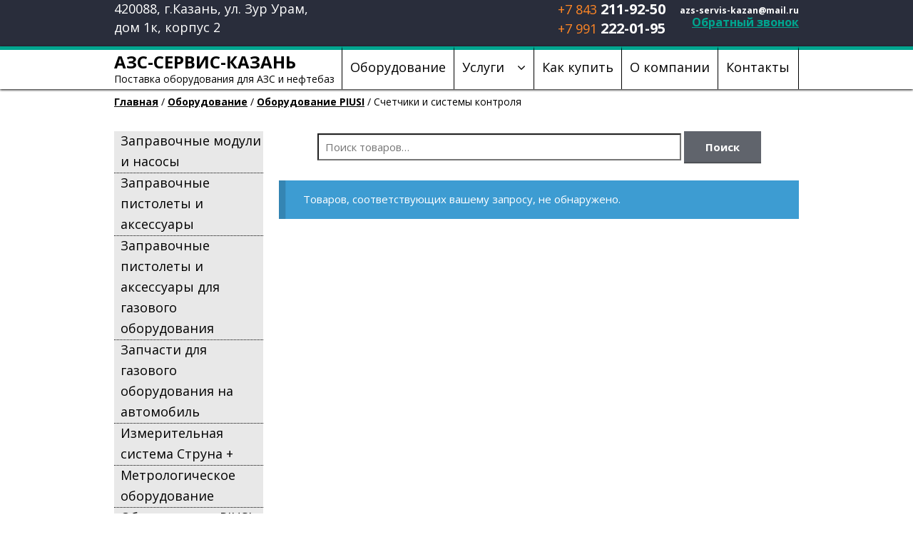

--- FILE ---
content_type: text/html; charset=UTF-8
request_url: https://serviceman-azs.ru/product-category/oborudovanie-piusi/schetchiki-i-sistemyi-kontrolya/
body_size: 46409
content:
<!DOCTYPE html>
<html lang="ru-RU" prefix="og: http://ogp.me/ns#" itemscope="itemscope" itemtype="http://schema.org/WebPage">
<head>
<meta charset="UTF-8">
<meta http-equiv="Content-Type" content="text/html; charset=utf-8" />
<meta name="viewport" content="width=device-width, initial-scale=0.3 user-scalable=yes">
<link href='https://fonts.googleapis.com/css?family=Open+Sans:400,700' rel='stylesheet' type='text/css'>
<link rel="profile" href="http://gmpg.org/xfn/11">
<link rel="pingback" href="https://serviceman-azs.ru/xmlrpc.php">
 <script src="https://api-maps.yandex.ru/2.0-stable/?load=package.standard&lang=ru-RU" type="text/javascript"></script>
<meta name="yandex-verification" content="80254384aa1cf1b8" />
<title>Счетчики и системы контроля - АЗС-Сервис</title>

<!-- This site is optimized with the Yoast SEO plugin v4.7.1 - https://yoast.com/wordpress/plugins/seo/ -->
<link rel="canonical" href="https://serviceman-azs.ru/product-category/oborudovanie-piusi/schetchiki-i-sistemyi-kontrolya/" />
<meta property="og:locale" content="ru_RU" />
<meta property="og:type" content="object" />
<meta property="og:title" content="Счетчики и системы контроля - АЗС-Сервис" />
<meta property="og:description" content="Надежные счётчики и расходомеры итальянской компании PIUSI  от официального представителя в Поволжье. Позволяют производить точный учет ГСМ: дизельного топлива и биодизеля, масла и керосина, консистентной смазки и бензина, антифриза и мочевины (AdBlue), а также воды. В моделях варьируется тип, исполнение, разрядность, пропускная способность, точностью учета. Благодаря широкому диапазону цен и удобной системы оплаты, можно подобрать оптимальное счетное устройство исходя из производственных потребностей и бюджета любой организации." />
<meta property="og:url" content="https://serviceman-azs.ru/product-category/oborudovanie-piusi/schetchiki-i-sistemyi-kontrolya/" />
<meta property="og:site_name" content="АЗС-Сервис" />
<meta name="twitter:card" content="summary" />
<meta name="twitter:title" content="Счетчики и системы контроля - АЗС-Сервис" />
<!-- / Yoast SEO plugin. -->

<link rel='dns-prefetch' href='//cdnjs.cloudflare.com' />
<link rel='dns-prefetch' href='//s.w.org' />
<link rel="alternate" type="application/rss+xml" title="АЗС-Сервис &raquo; Лента" href="https://serviceman-azs.ru/feed/" />
<link rel="alternate" type="application/rss+xml" title="АЗС-Сервис &raquo; Лента комментариев" href="https://serviceman-azs.ru/comments/feed/" />
<link rel="alternate" type="application/rss+xml" title="АЗС-Сервис &raquo; Лента элемента Счетчики и системы контроля таксономии Категория товара" href="https://serviceman-azs.ru/product-category/oborudovanie-piusi/schetchiki-i-sistemyi-kontrolya/feed/" />
		<script type="text/javascript">
			window._wpemojiSettings = {"baseUrl":"https:\/\/s.w.org\/images\/core\/emoji\/2.2.1\/72x72\/","ext":".png","svgUrl":"https:\/\/s.w.org\/images\/core\/emoji\/2.2.1\/svg\/","svgExt":".svg","source":{"concatemoji":"https:\/\/serviceman-azs.ru\/wp-includes\/js\/wp-emoji-release.min.js?ver=4.7.31"}};
			!function(t,a,e){var r,n,i,o=a.createElement("canvas"),l=o.getContext&&o.getContext("2d");function c(t){var e=a.createElement("script");e.src=t,e.defer=e.type="text/javascript",a.getElementsByTagName("head")[0].appendChild(e)}for(i=Array("flag","emoji4"),e.supports={everything:!0,everythingExceptFlag:!0},n=0;n<i.length;n++)e.supports[i[n]]=function(t){var e,a=String.fromCharCode;if(!l||!l.fillText)return!1;switch(l.clearRect(0,0,o.width,o.height),l.textBaseline="top",l.font="600 32px Arial",t){case"flag":return(l.fillText(a(55356,56826,55356,56819),0,0),o.toDataURL().length<3e3)?!1:(l.clearRect(0,0,o.width,o.height),l.fillText(a(55356,57331,65039,8205,55356,57096),0,0),e=o.toDataURL(),l.clearRect(0,0,o.width,o.height),l.fillText(a(55356,57331,55356,57096),0,0),e!==o.toDataURL());case"emoji4":return l.fillText(a(55357,56425,55356,57341,8205,55357,56507),0,0),e=o.toDataURL(),l.clearRect(0,0,o.width,o.height),l.fillText(a(55357,56425,55356,57341,55357,56507),0,0),e!==o.toDataURL()}return!1}(i[n]),e.supports.everything=e.supports.everything&&e.supports[i[n]],"flag"!==i[n]&&(e.supports.everythingExceptFlag=e.supports.everythingExceptFlag&&e.supports[i[n]]);e.supports.everythingExceptFlag=e.supports.everythingExceptFlag&&!e.supports.flag,e.DOMReady=!1,e.readyCallback=function(){e.DOMReady=!0},e.supports.everything||(r=function(){e.readyCallback()},a.addEventListener?(a.addEventListener("DOMContentLoaded",r,!1),t.addEventListener("load",r,!1)):(t.attachEvent("onload",r),a.attachEvent("onreadystatechange",function(){"complete"===a.readyState&&e.readyCallback()})),(r=e.source||{}).concatemoji?c(r.concatemoji):r.wpemoji&&r.twemoji&&(c(r.twemoji),c(r.wpemoji)))}(window,document,window._wpemojiSettings);
		</script>
		<style type="text/css">
img.wp-smiley,
img.emoji {
	display: inline !important;
	border: none !important;
	box-shadow: none !important;
	height: 1em !important;
	width: 1em !important;
	margin: 0 .07em !important;
	vertical-align: -0.1em !important;
	background: none !important;
	padding: 0 !important;
}
</style>
<link rel='stylesheet' id='style-css'  href='https://serviceman-azs.ru/wp-content/plugins/sidebar-menu-widget/style.css?ver=4.7.31' type='text/css' media='all' />
<link rel='stylesheet' id='sgr_main-css'  href='https://serviceman-azs.ru/wp-content/plugins/simple-google-recaptcha/sgr.css?ver=1655907890' type='text/css' media='all' />
<link rel='stylesheet' id='easy-modal-site-css'  href='https://serviceman-azs.ru/wp-content/plugins/easy-modal/assets/styles/easy-modal-site.css?ver=0.1' type='text/css' media='all' />
<link rel='stylesheet' id='select2-css'  href='https://serviceman-azs.ru/wp-content/plugins/beautiful-taxonomy-filters/public/css/select2.min.css?ver=1.2.9' type='text/css' media='all' />
<link rel='stylesheet' id='contact-form-7-css'  href='https://serviceman-azs.ru/wp-content/plugins/contact-form-7/includes/css/styles.css?ver=4.4.2' type='text/css' media='all' />
<link rel='stylesheet' id='font-awesome-css'  href='//cdnjs.cloudflare.com/ajax/libs/font-awesome/4.3.0/css/font-awesome.min.css?ver=4.7.31' type='text/css' media='all' />
<link rel='stylesheet' id='wp-to-top-css'  href='https://serviceman-azs.ru/wp-content/plugins/wp-to-top/css/wp-to-top.css?ver=4.7.31' type='text/css' media='all' />
<style id='wp-to-top-inline-css' type='text/css'>
.wp-to-top {
		background: #23a38f;
		color: #fff; right: 10px; 
		font-size: 30px; 
		line-height: 30px; 
		}.wp-to-top:hover {
		color: #fff; 
		}
</style>
<link rel='stylesheet' id='yith-wcan-frontend-css'  href='https://serviceman-azs.ru/wp-content/plugins/yith-woocommerce-ajax-navigation/assets/css/frontend.css?ver=2.9.1' type='text/css' media='all' />
<link rel='stylesheet' id='storefront-style-css'  href='https://serviceman-azs.ru/wp-content/themes/storefront/style.css?ver=9.9.9' type='text/css' media='all' />
<style id='storefront-style-inline-css' type='text/css'>

		.main-navigation ul li a,
		.site-title a,
		ul.menu li a,
		.site-branding h1 a {
			color: #000000;
		}

		.main-navigation ul li a:hover,
		.main-navigation ul li:hover > a,
		.site-title a:hover,
		a.cart-contents:hover,
		.site-header-cart .widget_shopping_cart a:hover,
		.site-header-cart:hover > li > a {
			color: #000000;
		}

		.site-header,
		.main-navigation ul ul,
		.secondary-navigation ul ul,
		.main-navigation ul.menu > li.menu-item-has-children:after,
		.secondary-navigation ul.menu ul,
		.main-navigation ul.menu ul,
		.main-navigation ul.nav-menu ul {
			background-color: #ffffff;
		}

		p.site-description,
		ul.menu li.current-menu-item > a,
		.site-header {
			color: #000000;
		}

		h1, h2, h3, h4, h5, h6 {
			color: ;
		}

		.hentry .entry-header {
			border-color: ;
		}

		.widget h1 {
			border-bottom-color: ;
		}

		body,
		.secondary-navigation a,
		.widget-area .widget a,
		.onsale,
		#comments .comment-list .reply a,
		.pagination .page-numbers li .page-numbers:not(.current), .woocommerce-pagination .page-numbers li .page-numbers:not(.current) {
			color: ;
		}

		a  {
			color: #ffffff;
		}

		a:focus,
		.button:focus,
		.button.alt:focus,
		.button.added_to_cart:focus,
		.button.wc-forward:focus,
		button:focus,
		input[type="button"]:focus,
		input[type="reset"]:focus,
		input[type="submit"]:focus {
			outline-color: #ffffff;
		}

		button, input[type="button"], input[type="reset"], input[type="submit"], .button, .added_to_cart, .widget-area .widget a.button, .site-header-cart .widget_shopping_cart a.button {
			background-color: #60646c;
			border-color: #60646c;
			color: #ffffff;
		}

		button:hover, input[type="button"]:hover, input[type="reset"]:hover, input[type="submit"]:hover, .button:hover, .added_to_cart:hover, .widget-area .widget a.button:hover, .site-header-cart .widget_shopping_cart a.button:hover {
			background-color: #474b53;
			border-color: #474b53;
			color: #ffffff;
		}

		button.alt, input[type="button"].alt, input[type="reset"].alt, input[type="submit"].alt, .button.alt, .added_to_cart.alt, .widget-area .widget a.button.alt, .added_to_cart, .pagination .page-numbers li .page-numbers.current, .woocommerce-pagination .page-numbers li .page-numbers.current {
			background-color: #ff8625;
			border-color: #ff8625;
			color: #ffffff;
		}

		button.alt:hover, input[type="button"].alt:hover, input[type="reset"].alt:hover, input[type="submit"].alt:hover, .button.alt:hover, .added_to_cart.alt:hover, .widget-area .widget a.button.alt:hover, .added_to_cart:hover {
			background-color: #e66d0c;
			border-color: #e66d0c;
			color: #ffffff;
		}

		.site-footer {
			background-color: #2c2d33;
			color: #61656b;
		}

		.site-footer a/*:not*/(.button) {
			color: #ffffff;
		}
		.site-footer a:hover(.button) {
			color: #ff8625;
			cursor: pointer;
		}

		.site-footer h1, .site-footer h2, .site-footer h3, .site-footer h4, .site-footer h5, .site-footer h6 {
			color: #494c50;
		}

		#order_review {
			background-color: #;
		}

		@media screen and ( min-width: 768px ) {
			.main-navigation ul.menu > li > ul {
				border-top-color: #ffffff;
			}

			.secondary-navigation ul.menu a:hover {
				color: #191919;
			}

			.main-navigation ul.menu ul {
				background-color: #ffffff;
			}

			.secondary-navigation ul.menu a {
				color: #000000;
			}
		}
</style>
<link rel='stylesheet' id='storefront-woocommerce-style-css'  href='https://serviceman-azs.ru/wp-content/themes/storefront/inc/woocommerce/css/woocommerce.css?ver=4.7.31' type='text/css' media='all' />
<style id='storefront-woocommerce-style-inline-css' type='text/css'>

		a.cart-contents,
		.site-header-cart .widget_shopping_cart a {
			color: #000000;
		}

		.site-header-cart .widget_shopping_cart {
			background-color: #ffffff;
		}

		.woocommerce-tabs ul.tabs li.active a,
		ul.products li.product .price,
		.onsale {
			color: ;
		}

		.onsale {
			border-color: ;
		}

		.star-rating span:before,
		.widget-area .widget a:hover,
		.product_list_widget a:hover,
		.quantity .plus, .quantity .minus,
		p.stars a:hover:after,
		p.stars a:after,
		.star-rating span:before {
			color: #ffffff;
		}

		.widget_price_filter .ui-slider .ui-slider-range,
		.widget_price_filter .ui-slider .ui-slider-handle {
			background-color: #ffffff;
		}

		#order_review_heading, #order_review {
			border-color: #ffffff;
		}

		@media screen and ( min-width: 768px ) {
			.site-header-cart .widget_shopping_cart,
			.site-header .product_list_widget li .quantity {
				color: #000000;
			}
		}
</style>
<script type='text/javascript'>
/* <![CDATA[ */
var sgr_main = {"sgr_site_key":"6LdCFE4UAAAAADIA2SrXJKVt_ZNQqnYeRxc2u2ZG"};
/* ]]> */
</script>
<script type='text/javascript' src='https://serviceman-azs.ru/wp-content/plugins/simple-google-recaptcha/sgr.js?ver=1655907890'></script>
<script type='text/javascript' src='https://serviceman-azs.ru/wp-includes/js/jquery/jquery.js?ver=1.12.4'></script>
<script type='text/javascript' src='https://serviceman-azs.ru/wp-includes/js/jquery/jquery-migrate.min.js?ver=1.4.1'></script>
<link rel='https://api.w.org/' href='https://serviceman-azs.ru/wp-json/' />
<link rel="EditURI" type="application/rsd+xml" title="RSD" href="https://serviceman-azs.ru/xmlrpc.php?rsd" />
<link rel="wlwmanifest" type="application/wlwmanifest+xml" href="https://serviceman-azs.ru/wp-includes/wlwmanifest.xml" /> 
<meta name="generator" content="WordPress 4.7.31" />
<meta name="generator" content="WooCommerce 2.5.5" />
	<style type="text/css">
		/* @font-face { font-family: "Rubl Sign"; src: url(https://serviceman-azs.ru/wp-content/plugins/saphali-woocommerce-lite/ruble.eot); } */
		
		@font-face { font-family: "rub-arial-regular"; src: url("https://serviceman-azs.ru/wp-content/plugins/saphali-woocommerce-lite/ruble-simb.woff"), url("https://serviceman-azs.ru/wp-content/plugins/saphali-woocommerce-lite/ruble-simb.ttf");
		}
		span.rur {
			font-family: rub-arial-regular;
			text-transform: uppercase;
		}
		span.rur span { display: none; }

		/* span.rur { font-family: "Rubl Sign"; text-transform: uppercase;}
		span.rur:before {top: 0.06em;left: 0.55em;content: '\2013'; position: relative;} */
	</style>
		<link rel="alternate" type="application/rss+xml"  title="Новые товары добавлены в Счетчики и системы контроля" href="https://serviceman-azs.ru/shop/feed/?product_cat=schetchiki-i-sistemyi-kontrolya" />

<!-- Saphali Lite Version -->
<meta name="generator" content="Saphali Lite 1.6.3" />

<link rel="icon" href="https://serviceman-azs.ru/wp-content/uploads/2016/03/cropped-favicon-32x32.jpg" sizes="32x32" />
<link rel="icon" href="https://serviceman-azs.ru/wp-content/uploads/2016/03/cropped-favicon-192x192.jpg" sizes="192x192" />
<link rel="apple-touch-icon-precomposed" href="https://serviceman-azs.ru/wp-content/uploads/2016/03/cropped-favicon-180x180.jpg" />
<meta name="msapplication-TileImage" content="https://serviceman-azs.ru/wp-content/uploads/2016/03/cropped-favicon-270x270.jpg" />
<script src="https://serviceman-azs.ru/wp-content/themes/storefront/js/MapAZS.js" type="text/javascript"></script>	
<script src='https://www.google.com/recaptcha/api.js'></script>
</head>

<body class="archive tax-product_cat term-schetchiki-i-sistemyi-kontrolya term-63 woocommerce woocommerce-page yith-wcan-free left-sidebar woocommerce-active">
<div id="page" class="hfeed site">
	    <div id="main_top_header">
        <div id="top-header-content">
            <div id="top-header-left">
                                420088, г.Казань, ул. Зур Урам,<br>
                дом 1к, корпус 2
            </div>
			
            <div id="top-header-right">
				<div class="header-phone">
					<div class="phone-line">
						<div class="code-phone">+7 843 </div>
						<div class="telephone">211-92-50</div>
					</div>
					<div class="phone-line">
						<div class="code-phone">+7 991 </div>
						<div class="telephone">222-01-95</div>
					</div>
				</div>
					
                <div class="header-callback">
					<div style="padding: 0px; margin: 0px; line-height: 7px; text-align: right;" class="">
						<a style="font-size: 12px; padding: 0px; margin: 0px; /*font-weight: normal;*/" href="mailto:azs-servis-kazan@mail.ru">azs-servis-kazan@mail.ru</a>
					</div>
					<div class="callback-link" style="text-align: right;"><a href="#" class="eModal-2">Обратный звонок</a></div>
				</div>
            </div>

			
        </div>
    </div>
	<header id="masthead" class="site-header" role="banner" >
		<div class="col-full">
            		
		<nav id="site-navigation" class="main-navigation" role="navigation" aria-label="Основная навигация">
		<button class="menu-toggle" aria-controls="primary-navigation" aria-expanded="false">Navigation</button>
		<div class="left-menu-button">
		    <a href="http://serviceman-azs.ru/" class="left-menu-button-link">
		        <p style="font-size: 24px; font-weight: bold; color: black; margin: 0;">АЗС-СЕРВИС-КАЗАНЬ</p>
		        <p style="font-size: 14px; font-weight: normal; color: black; margin: 0;">Поставка оборудования для АЗС и нефтебаз</p>
		    </a>
		</div>
		<div style="display: inline-block; float: left;position: relative; width: 640px;">
			<div class="primary-navigation"><ul id="menu-glavnoe-menyu" class="menu"><li id="menu-item-29" class="menu-item menu-item-type-post_type menu-item-object-page menu-item-29"><a href="https://serviceman-azs.ru/shop/">Оборудование</a></li>
<li id="menu-item-272" class="menu-item menu-item-type-custom menu-item-object-custom menu-item-has-children menu-item-272"><a href="#">Услуги</a>
<ul class="sub-menu">
	<li id="menu-item-150" class="menu-item menu-item-type-post_type menu-item-object-page menu-item-150"><a href="https://serviceman-azs.ru/montazh-oborudovaniya/">Монтаж оборудования</a></li>
	<li id="menu-item-188" class="menu-item menu-item-type-post_type menu-item-object-page menu-item-188"><a href="https://serviceman-azs.ru/service-objects/">Объекты обслуживания</a></li>
	<li id="menu-item-149" class="menu-item menu-item-type-post_type menu-item-object-page menu-item-149"><a href="https://serviceman-azs.ru/kalibrovka-rezervuarov/">Калибровка резервуаров</a></li>
</ul>
</li>
<li id="menu-item-47" class="menu-item menu-item-type-post_type menu-item-object-page menu-item-47"><a href="https://serviceman-azs.ru/kak-kupit/">Как купить</a></li>
<li id="menu-item-21" class="menu-item menu-item-type-post_type menu-item-object-page menu-item-21"><a href="https://serviceman-azs.ru/o-kompanii/">О компании</a></li>
<li id="menu-item-20" class="menu-item menu-item-type-post_type menu-item-object-page menu-item-20"><a href="https://serviceman-azs.ru/contacts/">Контакты</a></li>
</ul></div><div class="handheld-navigation"><ul id="menu-glavnoe-menyu-1" class="menu"><li class="menu-item menu-item-type-post_type menu-item-object-page menu-item-29"><a href="https://serviceman-azs.ru/shop/">Оборудование</a></li>
<li class="menu-item menu-item-type-custom menu-item-object-custom menu-item-has-children menu-item-272"><a href="#">Услуги</a>
<ul class="sub-menu">
	<li class="menu-item menu-item-type-post_type menu-item-object-page menu-item-150"><a href="https://serviceman-azs.ru/montazh-oborudovaniya/">Монтаж оборудования</a></li>
	<li class="menu-item menu-item-type-post_type menu-item-object-page menu-item-188"><a href="https://serviceman-azs.ru/service-objects/">Объекты обслуживания</a></li>
	<li class="menu-item menu-item-type-post_type menu-item-object-page menu-item-149"><a href="https://serviceman-azs.ru/kalibrovka-rezervuarov/">Калибровка резервуаров</a></li>
</ul>
</li>
<li class="menu-item menu-item-type-post_type menu-item-object-page menu-item-47"><a href="https://serviceman-azs.ru/kak-kupit/">Как купить</a></li>
<li class="menu-item menu-item-type-post_type menu-item-object-page menu-item-21"><a href="https://serviceman-azs.ru/o-kompanii/">О компании</a></li>
<li class="menu-item menu-item-type-post_type menu-item-object-page menu-item-20"><a href="https://serviceman-azs.ru/contacts/">Контакты</a></li>
</ul></div>		
		</div>
		</nav><!-- #site-navigation -->
				</div>
	</header><!-- #masthead -->


	<div id="content" class="site-content" tabindex="-1">

		<div class="col-full">
		        <div class="woocommerce"></div><nav class="woocommerce-breadcrumb" ><a href="https://serviceman-azs.ru">Главная</a>&nbsp;&#47;&nbsp;<a href="https://serviceman-azs.ru/shop/">Оборудование</a>&nbsp;&#47;&nbsp;<a href="https://serviceman-azs.ru/product-category/oborudovanie-piusi/">Оборудование PIUSI</a>&nbsp;&#47;&nbsp;Счетчики и системы контроля</nav>
			<div class="div-content">
		<div id="primary" class="content-area">
			<main id="main" class="site-main" role="main">
	    					<div class="header-widget-region" role="complementary">
					<div class="col-full">
						<aside id="yith-woo-ajax-navigation-2" class="widget yith-woocommerce-ajax-product-filter yith-woo-ajax-navigation woocommerce widget_layered_nav" style="display:none"></aside><aside id="yith-woo-ajax-navigation-3" class="widget yith-woocommerce-ajax-product-filter yith-woo-ajax-navigation woocommerce widget_layered_nav" style="display:none"></aside><aside id="yith-woo-ajax-navigation-4" class="widget yith-woocommerce-ajax-product-filter yith-woo-ajax-navigation woocommerce widget_layered_nav" style="display:none"></aside><aside id="yith-woo-ajax-reset-navigation-2" class="widget yith-woocommerce-ajax-product-filter yith-woo-ajax-reset-navigation yith-woo-ajax-navigation woocommerce widget_layered_nav" style="display:none"></aside>					</div>
				</div>
					        
		
<form role="search" method="get" class="woocommerce-product-search" action="https://serviceman-azs.ru/">
	<label class="screen-reader-text" for="woocommerce-product-search-field">Искать:</label>
	<input type="search" id="woocommerce-product-search-field" class="search-field" placeholder="Поиск товаров&hellip;" value="" name="s" title="Искать:" />
	<input type="submit" value="Поиск" />
	<input type="hidden" name="post_type" value="product" />
</form>
		
		
			<p class="woocommerce-info">Товаров, соответствующих вашему запросу, не обнаружено.</p>


				
        
		
				</main><!-- #main -->
		</div><!-- #primary -->
        
		
<div id="secondary" class="widget-area" role="complementary">
	<aside id="woocommerce_product_categories-2" class="widget woocommerce widget_product_categories"><ul class="product-categories"><li class="cat-item cat-item-69"><a href="https://serviceman-azs.ru/product-category/zapravochnyie-moduli-i-nasosyi/">Заправочные модули и насосы</a></li>
<li class="cat-item cat-item-16"><a href="https://serviceman-azs.ru/product-category/zapasnyie-pistolety-i-aksessuary/">Заправочные пистолеты и аксессуары</a></li>
<li class="cat-item cat-item-43"><a href="https://serviceman-azs.ru/product-category/zapasnyie-pistolety-dlya-gazovogo-oborudovaniya/">Заправочные пистолеты и аксессуары для газового оборудования</a></li>
<li class="cat-item cat-item-40"><a href="https://serviceman-azs.ru/product-category/zapchasti-dlya-gazovogo-oborudovaniya-na-avtomobil/">Запчасти для газового оборудования на автомобиль</a></li>
<li class="cat-item cat-item-39"><a href="https://serviceman-azs.ru/product-category/izmeritelnaya-sistema-struna/">Измерительная система Струна +</a></li>
<li class="cat-item cat-item-33"><a href="https://serviceman-azs.ru/product-category/metrologicheskoe-oborudovanie/">Метрологическое оборудование</a></li>
<li class="cat-item cat-item-60 cat-parent current-cat-parent"><a href="https://serviceman-azs.ru/product-category/oborudovanie-piusi/">Оборудование PIUSI</a><ul class='children'>
<li class="cat-item cat-item-67"><a href="https://serviceman-azs.ru/product-category/oborudovanie-piusi/self-service-management-2-0/">Self Service Management 2.0</a></li>
<li class="cat-item cat-item-64"><a href="https://serviceman-azs.ru/product-category/oborudovanie-piusi/katushki-dlya-razdachi-topliva-i-drugih-zhidkostey/">Катушки для раздачи топлива и других жидкостей</a></li>
<li class="cat-item cat-item-61"><a href="https://serviceman-azs.ru/product-category/oborudovanie-piusi/mini-trk/">Мини ТРК</a></li>
<li class="cat-item cat-item-62"><a href="https://serviceman-azs.ru/product-category/oborudovanie-piusi/nasosyi/">Насосы</a></li>
<li class="cat-item cat-item-65"><a href="https://serviceman-azs.ru/product-category/oborudovanie-piusi/razdatochnyie-pistoletyi-i-rashodomeryi/">Раздаточные пистолеты и расходомеры</a></li>
<li class="cat-item cat-item-63 current-cat"><a href="https://serviceman-azs.ru/product-category/oborudovanie-piusi/schetchiki-i-sistemyi-kontrolya/">Счетчики и системы контроля</a></li>
<li class="cat-item cat-item-66"><a href="https://serviceman-azs.ru/product-category/oborudovanie-piusi/filtryi-oborudovanie-piusi/">Фильтры</a></li>
</ul>
</li>
<li class="cat-item cat-item-35"><a href="https://serviceman-azs.ru/product-category/plastikovyiy-truboprovod/">Пластиковый трубопровод для АЗС</a></li>
<li class="cat-item cat-item-44 cat-parent"><a href="https://serviceman-azs.ru/product-category/tovari-benza/">Продукция Benza</a><ul class='children'>
<li class="cat-item cat-item-53"><a href="https://serviceman-azs.ru/product-category/tovari-benza/filtryi-trk/">- Фильтры ТРК</a></li>
</ul>
</li>
<li class="cat-item cat-item-34"><a href="https://serviceman-azs.ru/product-category/rezervuarnoe-oborudovanie/">Резервуарное оборудование</a></li>
<li class="cat-item cat-item-9 cat-parent"><a href="https://serviceman-azs.ru/product-category/trk/">ТРК</a><ul class='children'>
<li class="cat-item cat-item-32"><a href="https://serviceman-azs.ru/product-category/trk/general-pumps/">General Pumps</a></li>
<li class="cat-item cat-item-70"><a href="https://serviceman-azs.ru/product-category/trk/kvant/">Квант</a></li>
<li class="cat-item cat-item-17"><a href="https://serviceman-azs.ru/product-category/trk/%d1%82%d0%be%d0%bf%d0%b0%d0%b7/">Топаз</a></li>
<li class="cat-item cat-item-10"><a href="https://serviceman-azs.ru/product-category/trk/%d1%88%d0%b5%d0%bb%d1%8c%d1%84/">Шельф</a></li>
</ul>
</li>
<li class="cat-item cat-item-68"><a href="https://serviceman-azs.ru/product-category/ustroystva-zazemleniya-avtotsistern-uza/">Устройства заземления автоцистерн</a></li>
<li class="cat-item cat-item-37"><a href="https://serviceman-azs.ru/product-category/filtryi/">Фильтры</a></li>
</ul></aside></div><!-- #secondary -->

		<section class="storefront-product-section"">
	        <h2 class="section-title">Счетчики и системы контроля</h2>
    		<div class="term-description"><p>Надежные счётчики и расходомеры итальянской компании PIUSI  от официального представителя в Поволжье. Позволяют производить точный учет ГСМ: дизельного топлива и биодизеля, масла и керосина, консистентной смазки и бензина, антифриза и мочевины (AdBlue), а также воды. В моделях варьируется тип, исполнение, разрядность, пропускная способность, точностью учета. Благодаря широкому диапазону цен и удобной системы оплаты, можно подобрать оптимальное счетное устройство исходя из производственных потребностей и бюджета любой организации.</p>
</div>		</section>

        </div> <!-- .div-content-->
		</div><!-- .col-full -->
		
	</div><!-- #content -->

	
	<footer id="colophon" class="site-footer" role="contentinfo">
		<div class="col-full">

			
			<section class="footer-widgets col-3 fix">

				
					
						<section class="block footer-widget-1">
				        	<aside id="text-2" class="widget widget_text">			<div class="textwidget"><a class="footer-link" href="http://serviceman-azs.ru/prodazha-oborudovaniya/">Продажа оборудования<br></a>
<a class="footer-link" href="http://serviceman-azs.ru/montazh-oborudovaniya/">Монтаж оборудования<br></a>
<a class="footer-link" href="http://serviceman-azs.ru/service-objects/">Обслуживание объектов<br></a>
<a class="footer-link" href="http://serviceman-azs.ru/kalibrovka-rezervuarov/">Калибровка резервуаров</a></div>
		</aside>						</section>

			        
				
					
						<section class="block footer-widget-2">
				        	<aside id="text-3" class="widget widget_text">			<div class="textwidget"><a class="footer-link" href="http://serviceman-azs.ru/o-kompanii/">О компании<br></a>
<a class="footer-link" href="http://serviceman-azs.ru/kak-kupit/">Как купить<br></a>
<a class="footer-link" href="http://serviceman-azs.ru/category/news/">Новости<br></a>
<a class="footer-link" href="http://serviceman-azs.ru/contacts/">Контакты<br></a></div>
		</aside>						</section>

			        
				
					
						<section class="block footer-widget-3">
				        	<aside id="text-4" class="widget widget_text">			<div class="textwidget"><p>420088, г.Казань, ул. Зур Урам,<br>
дом 1к, корпус 2<br>
azs-servis-kazan@mail.ru</p>
<div>
<div class="code-phone">+7 843 </div><div class="telephone">211-92-50</div>
</div>
<div>
<div class="code-phone">+7 991 </div><div class="telephone">222-01-95</div>
</div>
                <div class="callback-link"><a href="#" class="eModal-2">Обратный звонок</a></div></div>
		</aside>						</section>

			        
				
			</section><!-- /.footer-widgets  -->

				<div class="site-info">
											</div><!-- .site-info -->
		
		</div><!-- .col-full -->
		
	</footer><!-- #colophon -->

	
</div><!-- #page -->

<div id="eModal-1" class="emodal theme-1 responsive medium" data-emodal="{&quot;id&quot;:&quot;1&quot;,&quot;theme_id&quot;:&quot;1&quot;,&quot;meta&quot;:{&quot;id&quot;:&quot;1&quot;,&quot;modal_id&quot;:&quot;1&quot;,&quot;display&quot;:{&quot;overlay_disabled&quot;:0,&quot;size&quot;:&quot;medium&quot;,&quot;custom_width&quot;:0,&quot;custom_width_unit&quot;:&quot;%&quot;,&quot;custom_height&quot;:0,&quot;custom_height_unit&quot;:&quot;em&quot;,&quot;custom_height_auto&quot;:1,&quot;location&quot;:&quot;center &quot;,&quot;position&quot;:{&quot;top&quot;:100,&quot;left&quot;:0,&quot;bottom&quot;:0,&quot;right&quot;:0,&quot;fixed&quot;:0},&quot;animation&quot;:{&quot;type&quot;:&quot;fade&quot;,&quot;speed&quot;:&quot;350&quot;,&quot;origin&quot;:&quot;center top&quot;}},&quot;close&quot;:{&quot;overlay_click&quot;:1,&quot;esc_press&quot;:1}}}"><div class="emodal-title">Форма заказа</div><div class="emodal-content"><div role="form" class="wpcf7" id="wpcf7-f48-o1" lang="ru-RU" dir="ltr">
<div class="screen-reader-response"></div>
<form action="/product-category/oborudovanie-piusi/schetchiki-i-sistemyi-kontrolya/#wpcf7-f48-o1" method="post" class="wpcf7-form" novalidate="novalidate">
<div style="display: none;">
<input type="hidden" name="_wpcf7" value="48" />
<input type="hidden" name="_wpcf7_version" value="4.4.2" />
<input type="hidden" name="_wpcf7_locale" value="ru_RU" />
<input type="hidden" name="_wpcf7_unit_tag" value="wpcf7-f48-o1" />
<input type="hidden" name="_wpnonce" value="fdec721169" />
</div>
<p>ФИО полностью (обязательно)<br />
    <span class="wpcf7-form-control-wrap your-name"><input type="text" name="your-name" value="" size="40" class="wpcf7-form-control wpcf7-text wpcf7-validates-as-required" aria-required="true" aria-invalid="false" /></span> </p>
<p>Ваш e-mail (обязательно)<br />
    <span class="wpcf7-form-control-wrap your-email"><input type="email" name="your-email" value="" size="40" class="wpcf7-form-control wpcf7-text wpcf7-email wpcf7-validates-as-required wpcf7-validates-as-email" aria-required="true" aria-invalid="false" /></span> </p>
<p>Тема<br />
    <span class="wpcf7-form-control-wrap your-subject"><input type="text" name="your-subject" value="" size="40" class="wpcf7-form-control wpcf7-text wpcf7-validates-as-required" aria-required="true" aria-invalid="false" /></span> </p>
<p>Сообщение<br />
    <span class="wpcf7-form-control-wrap your-message"><textarea name="your-message" cols="40" rows="10" class="wpcf7-form-control wpcf7-textarea wpcf7-validates-as-required" aria-required="true" aria-invalid="false"></textarea></span> </p>
<div style="text-align: center;">
<p>Подтвердите, что Вы не робот</p>
<div class="wpcf7-form-control-wrap"><div data-sitekey="6LdCFE4UAAAAADIA2SrXJKVt_ZNQqnYeRxc2u2ZG" class="wpcf7-form-control g-recaptcha wpcf7-recaptcha"></div>
<noscript>
	<div style="width: 302px; height: 422px;">
		<div style="width: 302px; height: 422px; position: relative;">
			<div style="width: 302px; height: 422px; position: absolute;">
				<iframe src="https://www.google.com/recaptcha/api/fallback?k=6LdCFE4UAAAAADIA2SrXJKVt_ZNQqnYeRxc2u2ZG" frameborder="0" scrolling="no" style="width: 302px; height:422px; border-style: none;">
				</iframe>
			</div>
			<div style="width: 300px; height: 60px; border-style: none; bottom: 12px; left: 25px; margin: 0px; padding: 0px; right: 25px; background: #f9f9f9; border: 1px solid #c1c1c1; border-radius: 3px;">
				<textarea id="g-recaptcha-response" name="g-recaptcha-response" class="g-recaptcha-response" style="width: 250px; height: 40px; border: 1px solid #c1c1c1; margin: 10px 25px; padding: 0px; resize: none;">
				</textarea>
			</div>
		</div>
	</div>
</noscript>
</div>
</div>
<p><input type="submit" value="Отправить" class="wpcf7-form-control wpcf7-submit" /></p>
<div class="wpcf7-response-output wpcf7-display-none"></div></form></div>
</div><a class="emodal-close">&#215;</a></div><div id="eModal-2" class="emodal theme-1 responsive medium" data-emodal="{&quot;id&quot;:&quot;2&quot;,&quot;theme_id&quot;:&quot;1&quot;,&quot;meta&quot;:{&quot;id&quot;:&quot;2&quot;,&quot;modal_id&quot;:&quot;2&quot;,&quot;display&quot;:{&quot;overlay_disabled&quot;:0,&quot;size&quot;:&quot;medium&quot;,&quot;custom_width&quot;:0,&quot;custom_width_unit&quot;:&quot;%&quot;,&quot;custom_height&quot;:0,&quot;custom_height_unit&quot;:&quot;em&quot;,&quot;custom_height_auto&quot;:1,&quot;location&quot;:&quot;center &quot;,&quot;position&quot;:{&quot;top&quot;:100,&quot;left&quot;:0,&quot;bottom&quot;:0,&quot;right&quot;:0,&quot;fixed&quot;:0},&quot;animation&quot;:{&quot;type&quot;:&quot;fade&quot;,&quot;speed&quot;:&quot;350&quot;,&quot;origin&quot;:&quot;center top&quot;}},&quot;close&quot;:{&quot;overlay_click&quot;:1,&quot;esc_press&quot;:1}}}"><div class="emodal-title">Обратный звонок</div><div class="emodal-content"><div role="form" class="wpcf7" id="wpcf7-f133-o2" lang="ru-RU" dir="ltr">
<div class="screen-reader-response"></div>
<form action="/product-category/oborudovanie-piusi/schetchiki-i-sistemyi-kontrolya/#wpcf7-f133-o2" method="post" class="wpcf7-form" novalidate="novalidate">
<div style="display: none;">
<input type="hidden" name="_wpcf7" value="133" />
<input type="hidden" name="_wpcf7_version" value="4.4.2" />
<input type="hidden" name="_wpcf7_locale" value="ru_RU" />
<input type="hidden" name="_wpcf7_unit_tag" value="wpcf7-f133-o2" />
<input type="hidden" name="_wpnonce" value="32152b1ae1" />
</div>
<p class="backcall-text">Оставьте Ваши контакты, и наш менеджер перезвонит Вам в ближайшее время!</p>
<p>Ваше ФИО:<span class="wpcf7-form-control-wrap your-name"><input type="text" name="your-name" value="" size="40" class="wpcf7-form-control wpcf7-text wpcf7-validates-as-required" aria-required="true" aria-invalid="false" /></span></p>
<p>Ваш телефон:<span class="wpcf7-form-control-wrap your-tel"><input type="tel" name="your-tel" value="" size="40" class="wpcf7-form-control wpcf7-text wpcf7-tel wpcf7-validates-as-required wpcf7-validates-as-tel" aria-required="true" aria-invalid="false" /></span></p>
<div class="wpcf7-form-control-wrap"><div data-sitekey="6LdCFE4UAAAAADIA2SrXJKVt_ZNQqnYeRxc2u2ZG" class="wpcf7-form-control g-recaptcha wpcf7-recaptcha"></div>
<noscript>
	<div style="width: 302px; height: 422px;">
		<div style="width: 302px; height: 422px; position: relative;">
			<div style="width: 302px; height: 422px; position: absolute;">
				<iframe src="https://www.google.com/recaptcha/api/fallback?k=6LdCFE4UAAAAADIA2SrXJKVt_ZNQqnYeRxc2u2ZG" frameborder="0" scrolling="no" style="width: 302px; height:422px; border-style: none;">
				</iframe>
			</div>
			<div style="width: 300px; height: 60px; border-style: none; bottom: 12px; left: 25px; margin: 0px; padding: 0px; right: 25px; background: #f9f9f9; border: 1px solid #c1c1c1; border-radius: 3px;">
				<textarea id="g-recaptcha-response" name="g-recaptcha-response" class="g-recaptcha-response" style="width: 250px; height: 40px; border: 1px solid #c1c1c1; margin: 10px 25px; padding: 0px; resize: none;">
				</textarea>
			</div>
		</div>
	</div>
</noscript>
</div>
<p class="button-submit"><input type="submit" value="Отправить" class="wpcf7-form-control wpcf7-submit" /></p>
<div class="wpcf7-response-output wpcf7-display-none"></div></form></div>
</div><a class="emodal-close">&#215;</a></div><a href="#" class="wp-to-top hvr-wobble-vertical hvr-glow">
	<i class="fa fa-chevron-up"></i>
</a>
<!-- / wp-to-top --><script type="text/javascript">
var recaptchaCallback = function() {
	var forms = document.getElementsByTagName('form');
	var pattern = /(^|\s)g-recaptcha(\s|$)/;

	for (var i = 0; i < forms.length; i++) {
		var divs = forms[i].getElementsByTagName('div');

		for (var j = 0; j < divs.length; j++) {
			var sitekey = divs[j].getAttribute('data-sitekey');

			if (divs[j].className && divs[j].className.match(pattern) && sitekey) {
				grecaptcha.render(divs[j], {
					'sitekey': sitekey,
					'theme': divs[j].getAttribute('data-theme'),
					'type': divs[j].getAttribute('data-type'),
					'size': divs[j].getAttribute('data-size'),
					'tabindex': divs[j].getAttribute('data-tabindex'),
					'callback': divs[j].getAttribute('data-callback'),
					'expired-callback': divs[j].getAttribute('data-expired-callback')
				});

				break;
			}
		}
	}
}
</script>
<script type='text/javascript' src='https://serviceman-azs.ru/wp-includes/js/jquery/ui/core.min.js?ver=1.11.4'></script>
<script type='text/javascript' src='https://serviceman-azs.ru/wp-includes/js/jquery/ui/position.min.js?ver=1.11.4'></script>
<script type='text/javascript' src='https://serviceman-azs.ru/wp-content/plugins/easy-modal/assets/scripts/jquery.transit.min.js?ver=0.9.11'></script>
<script type='text/javascript'>
/* <![CDATA[ */
var emodal_themes = [];
emodal_themes = {"1":{"id":"1","theme_id":"1","overlay":{"background":{"color":"#000000","opacity":50}},"container":{"padding":18,"background":{"color":"#23a38f","opacity":100},"border":{"style":"none","color":"#000000","width":1,"radius":0},"boxshadow":{"inset":"no","horizontal":1,"vertical":1,"blur":3,"spread":0,"color":"#020202","opacity":23}},"close":{"text":"X","location":"topright","position":{"top":"-3","left":"0","bottom":"0","right":"-3"},"padding":8,"background":{"color":"transparent","opacity":100},"font":{"color":"#ff8625","size":12,"family":"Comic Sans MS"},"border":{"style":"none","color":"#ffffff","width":1,"radius":28},"boxshadow":{"inset":"no","horizontal":0,"vertical":0,"blur":0,"spread":0,"color":"#020202","opacity":23},"textshadow":{"horizontal":0,"vertical":0,"blur":0,"color":"#000000","opacity":23}},"title":{"font":{"color":"#ffffff","size":32,"family":"Arial"},"text":{"align":"center"},"textshadow":{"horizontal":0,"vertical":0,"blur":0,"color":"#020202","opacity":23}},"content":{"font":{"color":"#ffffff","family":"Sans-Serif"}}}};;
/* ]]> */
</script>
<script type='text/javascript' src='https://serviceman-azs.ru/wp-content/plugins/easy-modal/assets/scripts/easy-modal-site.js?defer&#038;ver=2' defer='defer'></script>
<script type='text/javascript' src='https://serviceman-azs.ru/wp-content/plugins/beautiful-taxonomy-filters/public/js/select2/select2.full.min.js?ver=1.2.9'></script>
<script type='text/javascript'>
/* <![CDATA[ */
var btf_localization = {"min_search":"8","allow_clear":"","show_description":""};
/* ]]> */
</script>
<script type='text/javascript' src='https://serviceman-azs.ru/wp-content/plugins/beautiful-taxonomy-filters/public/js/beautiful-taxonomy-filters-public.js?ver=1.2.9'></script>
<script type='text/javascript' src='https://serviceman-azs.ru/wp-content/plugins/contact-form-7/includes/js/jquery.form.min.js?ver=3.51.0-2014.06.20'></script>
<script type='text/javascript'>
/* <![CDATA[ */
var _wpcf7 = {"loaderUrl":"https:\/\/serviceman-azs.ru\/wp-content\/plugins\/contact-form-7\/images\/ajax-loader.gif","recaptchaEmpty":"\u041f\u043e\u0436\u0430\u043b\u0443\u0439\u0441\u0442\u0430 \u043f\u043e\u0434\u0442\u0432\u0435\u0440\u0434\u0438\u0442\u0435, \u0447\u0442\u043e \u0412\u044b - \u043d\u0435 \u0440\u043e\u0431\u043e\u0442.","sending":"\u041e\u0442\u043f\u0440\u0430\u0432\u043a\u0430..."};
/* ]]> */
</script>
<script type='text/javascript' src='https://serviceman-azs.ru/wp-content/plugins/contact-form-7/includes/js/scripts.js?ver=4.4.2'></script>
<script type='text/javascript'>
/* <![CDATA[ */
var wc_add_to_cart_params = {"ajax_url":"\/wp-admin\/admin-ajax.php","wc_ajax_url":"\/product-category\/oborudovanie-piusi\/schetchiki-i-sistemyi-kontrolya\/?wc-ajax=%%endpoint%%","i18n_view_cart":"\u041f\u0435\u0440\u0435\u0439\u0442\u0438 \u0432 \u043a\u043e\u0440\u0437\u0438\u043d\u0443","cart_url":"https:\/\/serviceman-azs.ru\/cart\/","is_cart":"","cart_redirect_after_add":"no"};
/* ]]> */
</script>
<script type='text/javascript' src='//serviceman-azs.ru/wp-content/plugins/woocommerce/assets/js/frontend/add-to-cart.min.js?ver=2.5.5'></script>
<script type='text/javascript' src='//serviceman-azs.ru/wp-content/plugins/woocommerce/assets/js/jquery-blockui/jquery.blockUI.min.js?ver=2.70'></script>
<script type='text/javascript'>
/* <![CDATA[ */
var woocommerce_params = {"ajax_url":"\/wp-admin\/admin-ajax.php","wc_ajax_url":"\/product-category\/oborudovanie-piusi\/schetchiki-i-sistemyi-kontrolya\/?wc-ajax=%%endpoint%%"};
/* ]]> */
</script>
<script type='text/javascript' src='//serviceman-azs.ru/wp-content/plugins/woocommerce/assets/js/frontend/woocommerce.min.js?ver=2.5.5'></script>
<script type='text/javascript' src='https://serviceman-azs.ru/wp-content/plugins/easy-modal/assets/scripts/jquery.cookie.js?ver=1.4.1'></script>
<script type='text/javascript'>
/* <![CDATA[ */
var wc_cart_fragments_params = {"ajax_url":"\/wp-admin\/admin-ajax.php","wc_ajax_url":"\/product-category\/oborudovanie-piusi\/schetchiki-i-sistemyi-kontrolya\/?wc-ajax=%%endpoint%%","fragment_name":"wc_fragments"};
/* ]]> */
</script>
<script type='text/javascript' src='//serviceman-azs.ru/wp-content/plugins/woocommerce/assets/js/frontend/cart-fragments.min.js?ver=2.5.5'></script>
<script type='text/javascript'>
/* <![CDATA[ */
var yith_wcan = {"container":".products","pagination":"nav.woocommerce-pagination","result_count":".woocommerce-result-count","wc_price_slider":{"wrapper":".price_slider","min_price":".price_slider_amount #min_price","max_price":".price_slider_amount #max_price"},"is_mobile":"","scroll_top":".yit-wcan-container","change_browser_url":"1"};
/* ]]> */
</script>
<script type='text/javascript' src='https://serviceman-azs.ru/wp-content/plugins/yith-woocommerce-ajax-navigation/assets/js/yith-wcan-frontend.min.js?ver=2.9.1'></script>
<script type='text/javascript' src='https://serviceman-azs.ru/wp-content/themes/storefront/js/navigation.min.js?ver=20120206'></script>
<script type='text/javascript' src='https://serviceman-azs.ru/wp-content/themes/storefront/js/skip-link-focus-fix.min.js?ver=20130115'></script>
<script type='text/javascript' src='https://serviceman-azs.ru/wp-includes/js/wp-embed.min.js?ver=4.7.31'></script>
<script type='text/javascript' src='https://www.google.com/recaptcha/api.js?onload=recaptchaCallback&#038;render=explicit&#038;ver=2.0'></script>
<script type='text/javascript'>
/* <![CDATA[ */
var wpToTopVars = {"scrollDuration":"0"};
/* ]]> */
</script>
<script type='text/javascript' src='https://serviceman-azs.ru/wp-content/plugins/wp-to-top/js/wp-to-top.js?ver=4.7.31'></script>

<!-- Yandex.Metrika counter -->
<script type="text/javascript">
(function (d, w, c) {
(w[c] = w[c] || []).push(function() {
try {
w.yaCounter44352244 = new Ya.Metrika({
id:44352244,
clickmap:true,
trackLinks:true,
accurateTrackBounce:true,
webvisor:true
});
} catch(e) { }
});
var n = d.getElementsByTagName("script")[0],
s = d.createElement("script"),
f = function () { n.parentNode.insertBefore(s, n); };
s.type = "text/javascript";
s.async = true;
s.src = "https://mc.yandex.ru/metrika/watch.js";
if (w.opera == "[object Opera]") {
d.addEventListener("DOMContentLoaded", f, false);
} else { f(); }
})(document, window, "yandex_metrika_callbacks");
</script>
<noscript><div><img src="https://mc.yandex.ru/watch/44352244" style="position:absolute; left:-9999px;" alt="" /></div></noscript>
<!-- /Yandex.Metrika counter -->
<script>
(function(i,s,o,g,r,a,m){i['GoogleAnalyticsObject']=r;i[r]=i[r]||function(){
(i[r].q=i[r].q||[]).push(arguments)},i[r].l=1*new Date();a=s.createElement(o),
m=s.getElementsByTagName(o)[0];a.async=1;a.src=g;m.parentNode.insertBefore(a,m)
})(window,document,'script','https://www.google-analytics.com/analytics.js','ga');
ga('create', 'UA-97846618-1', 'auto');
ga('send', 'pageview');
</script>
</body>
</html>

--- FILE ---
content_type: text/html; charset=utf-8
request_url: https://www.google.com/recaptcha/api2/anchor?ar=1&k=6LdCFE4UAAAAADIA2SrXJKVt_ZNQqnYeRxc2u2ZG&co=aHR0cHM6Ly9zZXJ2aWNlbWFuLWF6cy5ydTo0NDM.&hl=en&v=PoyoqOPhxBO7pBk68S4YbpHZ&size=normal&anchor-ms=20000&execute-ms=30000&cb=uhmwox9n59wj
body_size: 49313
content:
<!DOCTYPE HTML><html dir="ltr" lang="en"><head><meta http-equiv="Content-Type" content="text/html; charset=UTF-8">
<meta http-equiv="X-UA-Compatible" content="IE=edge">
<title>reCAPTCHA</title>
<style type="text/css">
/* cyrillic-ext */
@font-face {
  font-family: 'Roboto';
  font-style: normal;
  font-weight: 400;
  font-stretch: 100%;
  src: url(//fonts.gstatic.com/s/roboto/v48/KFO7CnqEu92Fr1ME7kSn66aGLdTylUAMa3GUBHMdazTgWw.woff2) format('woff2');
  unicode-range: U+0460-052F, U+1C80-1C8A, U+20B4, U+2DE0-2DFF, U+A640-A69F, U+FE2E-FE2F;
}
/* cyrillic */
@font-face {
  font-family: 'Roboto';
  font-style: normal;
  font-weight: 400;
  font-stretch: 100%;
  src: url(//fonts.gstatic.com/s/roboto/v48/KFO7CnqEu92Fr1ME7kSn66aGLdTylUAMa3iUBHMdazTgWw.woff2) format('woff2');
  unicode-range: U+0301, U+0400-045F, U+0490-0491, U+04B0-04B1, U+2116;
}
/* greek-ext */
@font-face {
  font-family: 'Roboto';
  font-style: normal;
  font-weight: 400;
  font-stretch: 100%;
  src: url(//fonts.gstatic.com/s/roboto/v48/KFO7CnqEu92Fr1ME7kSn66aGLdTylUAMa3CUBHMdazTgWw.woff2) format('woff2');
  unicode-range: U+1F00-1FFF;
}
/* greek */
@font-face {
  font-family: 'Roboto';
  font-style: normal;
  font-weight: 400;
  font-stretch: 100%;
  src: url(//fonts.gstatic.com/s/roboto/v48/KFO7CnqEu92Fr1ME7kSn66aGLdTylUAMa3-UBHMdazTgWw.woff2) format('woff2');
  unicode-range: U+0370-0377, U+037A-037F, U+0384-038A, U+038C, U+038E-03A1, U+03A3-03FF;
}
/* math */
@font-face {
  font-family: 'Roboto';
  font-style: normal;
  font-weight: 400;
  font-stretch: 100%;
  src: url(//fonts.gstatic.com/s/roboto/v48/KFO7CnqEu92Fr1ME7kSn66aGLdTylUAMawCUBHMdazTgWw.woff2) format('woff2');
  unicode-range: U+0302-0303, U+0305, U+0307-0308, U+0310, U+0312, U+0315, U+031A, U+0326-0327, U+032C, U+032F-0330, U+0332-0333, U+0338, U+033A, U+0346, U+034D, U+0391-03A1, U+03A3-03A9, U+03B1-03C9, U+03D1, U+03D5-03D6, U+03F0-03F1, U+03F4-03F5, U+2016-2017, U+2034-2038, U+203C, U+2040, U+2043, U+2047, U+2050, U+2057, U+205F, U+2070-2071, U+2074-208E, U+2090-209C, U+20D0-20DC, U+20E1, U+20E5-20EF, U+2100-2112, U+2114-2115, U+2117-2121, U+2123-214F, U+2190, U+2192, U+2194-21AE, U+21B0-21E5, U+21F1-21F2, U+21F4-2211, U+2213-2214, U+2216-22FF, U+2308-230B, U+2310, U+2319, U+231C-2321, U+2336-237A, U+237C, U+2395, U+239B-23B7, U+23D0, U+23DC-23E1, U+2474-2475, U+25AF, U+25B3, U+25B7, U+25BD, U+25C1, U+25CA, U+25CC, U+25FB, U+266D-266F, U+27C0-27FF, U+2900-2AFF, U+2B0E-2B11, U+2B30-2B4C, U+2BFE, U+3030, U+FF5B, U+FF5D, U+1D400-1D7FF, U+1EE00-1EEFF;
}
/* symbols */
@font-face {
  font-family: 'Roboto';
  font-style: normal;
  font-weight: 400;
  font-stretch: 100%;
  src: url(//fonts.gstatic.com/s/roboto/v48/KFO7CnqEu92Fr1ME7kSn66aGLdTylUAMaxKUBHMdazTgWw.woff2) format('woff2');
  unicode-range: U+0001-000C, U+000E-001F, U+007F-009F, U+20DD-20E0, U+20E2-20E4, U+2150-218F, U+2190, U+2192, U+2194-2199, U+21AF, U+21E6-21F0, U+21F3, U+2218-2219, U+2299, U+22C4-22C6, U+2300-243F, U+2440-244A, U+2460-24FF, U+25A0-27BF, U+2800-28FF, U+2921-2922, U+2981, U+29BF, U+29EB, U+2B00-2BFF, U+4DC0-4DFF, U+FFF9-FFFB, U+10140-1018E, U+10190-1019C, U+101A0, U+101D0-101FD, U+102E0-102FB, U+10E60-10E7E, U+1D2C0-1D2D3, U+1D2E0-1D37F, U+1F000-1F0FF, U+1F100-1F1AD, U+1F1E6-1F1FF, U+1F30D-1F30F, U+1F315, U+1F31C, U+1F31E, U+1F320-1F32C, U+1F336, U+1F378, U+1F37D, U+1F382, U+1F393-1F39F, U+1F3A7-1F3A8, U+1F3AC-1F3AF, U+1F3C2, U+1F3C4-1F3C6, U+1F3CA-1F3CE, U+1F3D4-1F3E0, U+1F3ED, U+1F3F1-1F3F3, U+1F3F5-1F3F7, U+1F408, U+1F415, U+1F41F, U+1F426, U+1F43F, U+1F441-1F442, U+1F444, U+1F446-1F449, U+1F44C-1F44E, U+1F453, U+1F46A, U+1F47D, U+1F4A3, U+1F4B0, U+1F4B3, U+1F4B9, U+1F4BB, U+1F4BF, U+1F4C8-1F4CB, U+1F4D6, U+1F4DA, U+1F4DF, U+1F4E3-1F4E6, U+1F4EA-1F4ED, U+1F4F7, U+1F4F9-1F4FB, U+1F4FD-1F4FE, U+1F503, U+1F507-1F50B, U+1F50D, U+1F512-1F513, U+1F53E-1F54A, U+1F54F-1F5FA, U+1F610, U+1F650-1F67F, U+1F687, U+1F68D, U+1F691, U+1F694, U+1F698, U+1F6AD, U+1F6B2, U+1F6B9-1F6BA, U+1F6BC, U+1F6C6-1F6CF, U+1F6D3-1F6D7, U+1F6E0-1F6EA, U+1F6F0-1F6F3, U+1F6F7-1F6FC, U+1F700-1F7FF, U+1F800-1F80B, U+1F810-1F847, U+1F850-1F859, U+1F860-1F887, U+1F890-1F8AD, U+1F8B0-1F8BB, U+1F8C0-1F8C1, U+1F900-1F90B, U+1F93B, U+1F946, U+1F984, U+1F996, U+1F9E9, U+1FA00-1FA6F, U+1FA70-1FA7C, U+1FA80-1FA89, U+1FA8F-1FAC6, U+1FACE-1FADC, U+1FADF-1FAE9, U+1FAF0-1FAF8, U+1FB00-1FBFF;
}
/* vietnamese */
@font-face {
  font-family: 'Roboto';
  font-style: normal;
  font-weight: 400;
  font-stretch: 100%;
  src: url(//fonts.gstatic.com/s/roboto/v48/KFO7CnqEu92Fr1ME7kSn66aGLdTylUAMa3OUBHMdazTgWw.woff2) format('woff2');
  unicode-range: U+0102-0103, U+0110-0111, U+0128-0129, U+0168-0169, U+01A0-01A1, U+01AF-01B0, U+0300-0301, U+0303-0304, U+0308-0309, U+0323, U+0329, U+1EA0-1EF9, U+20AB;
}
/* latin-ext */
@font-face {
  font-family: 'Roboto';
  font-style: normal;
  font-weight: 400;
  font-stretch: 100%;
  src: url(//fonts.gstatic.com/s/roboto/v48/KFO7CnqEu92Fr1ME7kSn66aGLdTylUAMa3KUBHMdazTgWw.woff2) format('woff2');
  unicode-range: U+0100-02BA, U+02BD-02C5, U+02C7-02CC, U+02CE-02D7, U+02DD-02FF, U+0304, U+0308, U+0329, U+1D00-1DBF, U+1E00-1E9F, U+1EF2-1EFF, U+2020, U+20A0-20AB, U+20AD-20C0, U+2113, U+2C60-2C7F, U+A720-A7FF;
}
/* latin */
@font-face {
  font-family: 'Roboto';
  font-style: normal;
  font-weight: 400;
  font-stretch: 100%;
  src: url(//fonts.gstatic.com/s/roboto/v48/KFO7CnqEu92Fr1ME7kSn66aGLdTylUAMa3yUBHMdazQ.woff2) format('woff2');
  unicode-range: U+0000-00FF, U+0131, U+0152-0153, U+02BB-02BC, U+02C6, U+02DA, U+02DC, U+0304, U+0308, U+0329, U+2000-206F, U+20AC, U+2122, U+2191, U+2193, U+2212, U+2215, U+FEFF, U+FFFD;
}
/* cyrillic-ext */
@font-face {
  font-family: 'Roboto';
  font-style: normal;
  font-weight: 500;
  font-stretch: 100%;
  src: url(//fonts.gstatic.com/s/roboto/v48/KFO7CnqEu92Fr1ME7kSn66aGLdTylUAMa3GUBHMdazTgWw.woff2) format('woff2');
  unicode-range: U+0460-052F, U+1C80-1C8A, U+20B4, U+2DE0-2DFF, U+A640-A69F, U+FE2E-FE2F;
}
/* cyrillic */
@font-face {
  font-family: 'Roboto';
  font-style: normal;
  font-weight: 500;
  font-stretch: 100%;
  src: url(//fonts.gstatic.com/s/roboto/v48/KFO7CnqEu92Fr1ME7kSn66aGLdTylUAMa3iUBHMdazTgWw.woff2) format('woff2');
  unicode-range: U+0301, U+0400-045F, U+0490-0491, U+04B0-04B1, U+2116;
}
/* greek-ext */
@font-face {
  font-family: 'Roboto';
  font-style: normal;
  font-weight: 500;
  font-stretch: 100%;
  src: url(//fonts.gstatic.com/s/roboto/v48/KFO7CnqEu92Fr1ME7kSn66aGLdTylUAMa3CUBHMdazTgWw.woff2) format('woff2');
  unicode-range: U+1F00-1FFF;
}
/* greek */
@font-face {
  font-family: 'Roboto';
  font-style: normal;
  font-weight: 500;
  font-stretch: 100%;
  src: url(//fonts.gstatic.com/s/roboto/v48/KFO7CnqEu92Fr1ME7kSn66aGLdTylUAMa3-UBHMdazTgWw.woff2) format('woff2');
  unicode-range: U+0370-0377, U+037A-037F, U+0384-038A, U+038C, U+038E-03A1, U+03A3-03FF;
}
/* math */
@font-face {
  font-family: 'Roboto';
  font-style: normal;
  font-weight: 500;
  font-stretch: 100%;
  src: url(//fonts.gstatic.com/s/roboto/v48/KFO7CnqEu92Fr1ME7kSn66aGLdTylUAMawCUBHMdazTgWw.woff2) format('woff2');
  unicode-range: U+0302-0303, U+0305, U+0307-0308, U+0310, U+0312, U+0315, U+031A, U+0326-0327, U+032C, U+032F-0330, U+0332-0333, U+0338, U+033A, U+0346, U+034D, U+0391-03A1, U+03A3-03A9, U+03B1-03C9, U+03D1, U+03D5-03D6, U+03F0-03F1, U+03F4-03F5, U+2016-2017, U+2034-2038, U+203C, U+2040, U+2043, U+2047, U+2050, U+2057, U+205F, U+2070-2071, U+2074-208E, U+2090-209C, U+20D0-20DC, U+20E1, U+20E5-20EF, U+2100-2112, U+2114-2115, U+2117-2121, U+2123-214F, U+2190, U+2192, U+2194-21AE, U+21B0-21E5, U+21F1-21F2, U+21F4-2211, U+2213-2214, U+2216-22FF, U+2308-230B, U+2310, U+2319, U+231C-2321, U+2336-237A, U+237C, U+2395, U+239B-23B7, U+23D0, U+23DC-23E1, U+2474-2475, U+25AF, U+25B3, U+25B7, U+25BD, U+25C1, U+25CA, U+25CC, U+25FB, U+266D-266F, U+27C0-27FF, U+2900-2AFF, U+2B0E-2B11, U+2B30-2B4C, U+2BFE, U+3030, U+FF5B, U+FF5D, U+1D400-1D7FF, U+1EE00-1EEFF;
}
/* symbols */
@font-face {
  font-family: 'Roboto';
  font-style: normal;
  font-weight: 500;
  font-stretch: 100%;
  src: url(//fonts.gstatic.com/s/roboto/v48/KFO7CnqEu92Fr1ME7kSn66aGLdTylUAMaxKUBHMdazTgWw.woff2) format('woff2');
  unicode-range: U+0001-000C, U+000E-001F, U+007F-009F, U+20DD-20E0, U+20E2-20E4, U+2150-218F, U+2190, U+2192, U+2194-2199, U+21AF, U+21E6-21F0, U+21F3, U+2218-2219, U+2299, U+22C4-22C6, U+2300-243F, U+2440-244A, U+2460-24FF, U+25A0-27BF, U+2800-28FF, U+2921-2922, U+2981, U+29BF, U+29EB, U+2B00-2BFF, U+4DC0-4DFF, U+FFF9-FFFB, U+10140-1018E, U+10190-1019C, U+101A0, U+101D0-101FD, U+102E0-102FB, U+10E60-10E7E, U+1D2C0-1D2D3, U+1D2E0-1D37F, U+1F000-1F0FF, U+1F100-1F1AD, U+1F1E6-1F1FF, U+1F30D-1F30F, U+1F315, U+1F31C, U+1F31E, U+1F320-1F32C, U+1F336, U+1F378, U+1F37D, U+1F382, U+1F393-1F39F, U+1F3A7-1F3A8, U+1F3AC-1F3AF, U+1F3C2, U+1F3C4-1F3C6, U+1F3CA-1F3CE, U+1F3D4-1F3E0, U+1F3ED, U+1F3F1-1F3F3, U+1F3F5-1F3F7, U+1F408, U+1F415, U+1F41F, U+1F426, U+1F43F, U+1F441-1F442, U+1F444, U+1F446-1F449, U+1F44C-1F44E, U+1F453, U+1F46A, U+1F47D, U+1F4A3, U+1F4B0, U+1F4B3, U+1F4B9, U+1F4BB, U+1F4BF, U+1F4C8-1F4CB, U+1F4D6, U+1F4DA, U+1F4DF, U+1F4E3-1F4E6, U+1F4EA-1F4ED, U+1F4F7, U+1F4F9-1F4FB, U+1F4FD-1F4FE, U+1F503, U+1F507-1F50B, U+1F50D, U+1F512-1F513, U+1F53E-1F54A, U+1F54F-1F5FA, U+1F610, U+1F650-1F67F, U+1F687, U+1F68D, U+1F691, U+1F694, U+1F698, U+1F6AD, U+1F6B2, U+1F6B9-1F6BA, U+1F6BC, U+1F6C6-1F6CF, U+1F6D3-1F6D7, U+1F6E0-1F6EA, U+1F6F0-1F6F3, U+1F6F7-1F6FC, U+1F700-1F7FF, U+1F800-1F80B, U+1F810-1F847, U+1F850-1F859, U+1F860-1F887, U+1F890-1F8AD, U+1F8B0-1F8BB, U+1F8C0-1F8C1, U+1F900-1F90B, U+1F93B, U+1F946, U+1F984, U+1F996, U+1F9E9, U+1FA00-1FA6F, U+1FA70-1FA7C, U+1FA80-1FA89, U+1FA8F-1FAC6, U+1FACE-1FADC, U+1FADF-1FAE9, U+1FAF0-1FAF8, U+1FB00-1FBFF;
}
/* vietnamese */
@font-face {
  font-family: 'Roboto';
  font-style: normal;
  font-weight: 500;
  font-stretch: 100%;
  src: url(//fonts.gstatic.com/s/roboto/v48/KFO7CnqEu92Fr1ME7kSn66aGLdTylUAMa3OUBHMdazTgWw.woff2) format('woff2');
  unicode-range: U+0102-0103, U+0110-0111, U+0128-0129, U+0168-0169, U+01A0-01A1, U+01AF-01B0, U+0300-0301, U+0303-0304, U+0308-0309, U+0323, U+0329, U+1EA0-1EF9, U+20AB;
}
/* latin-ext */
@font-face {
  font-family: 'Roboto';
  font-style: normal;
  font-weight: 500;
  font-stretch: 100%;
  src: url(//fonts.gstatic.com/s/roboto/v48/KFO7CnqEu92Fr1ME7kSn66aGLdTylUAMa3KUBHMdazTgWw.woff2) format('woff2');
  unicode-range: U+0100-02BA, U+02BD-02C5, U+02C7-02CC, U+02CE-02D7, U+02DD-02FF, U+0304, U+0308, U+0329, U+1D00-1DBF, U+1E00-1E9F, U+1EF2-1EFF, U+2020, U+20A0-20AB, U+20AD-20C0, U+2113, U+2C60-2C7F, U+A720-A7FF;
}
/* latin */
@font-face {
  font-family: 'Roboto';
  font-style: normal;
  font-weight: 500;
  font-stretch: 100%;
  src: url(//fonts.gstatic.com/s/roboto/v48/KFO7CnqEu92Fr1ME7kSn66aGLdTylUAMa3yUBHMdazQ.woff2) format('woff2');
  unicode-range: U+0000-00FF, U+0131, U+0152-0153, U+02BB-02BC, U+02C6, U+02DA, U+02DC, U+0304, U+0308, U+0329, U+2000-206F, U+20AC, U+2122, U+2191, U+2193, U+2212, U+2215, U+FEFF, U+FFFD;
}
/* cyrillic-ext */
@font-face {
  font-family: 'Roboto';
  font-style: normal;
  font-weight: 900;
  font-stretch: 100%;
  src: url(//fonts.gstatic.com/s/roboto/v48/KFO7CnqEu92Fr1ME7kSn66aGLdTylUAMa3GUBHMdazTgWw.woff2) format('woff2');
  unicode-range: U+0460-052F, U+1C80-1C8A, U+20B4, U+2DE0-2DFF, U+A640-A69F, U+FE2E-FE2F;
}
/* cyrillic */
@font-face {
  font-family: 'Roboto';
  font-style: normal;
  font-weight: 900;
  font-stretch: 100%;
  src: url(//fonts.gstatic.com/s/roboto/v48/KFO7CnqEu92Fr1ME7kSn66aGLdTylUAMa3iUBHMdazTgWw.woff2) format('woff2');
  unicode-range: U+0301, U+0400-045F, U+0490-0491, U+04B0-04B1, U+2116;
}
/* greek-ext */
@font-face {
  font-family: 'Roboto';
  font-style: normal;
  font-weight: 900;
  font-stretch: 100%;
  src: url(//fonts.gstatic.com/s/roboto/v48/KFO7CnqEu92Fr1ME7kSn66aGLdTylUAMa3CUBHMdazTgWw.woff2) format('woff2');
  unicode-range: U+1F00-1FFF;
}
/* greek */
@font-face {
  font-family: 'Roboto';
  font-style: normal;
  font-weight: 900;
  font-stretch: 100%;
  src: url(//fonts.gstatic.com/s/roboto/v48/KFO7CnqEu92Fr1ME7kSn66aGLdTylUAMa3-UBHMdazTgWw.woff2) format('woff2');
  unicode-range: U+0370-0377, U+037A-037F, U+0384-038A, U+038C, U+038E-03A1, U+03A3-03FF;
}
/* math */
@font-face {
  font-family: 'Roboto';
  font-style: normal;
  font-weight: 900;
  font-stretch: 100%;
  src: url(//fonts.gstatic.com/s/roboto/v48/KFO7CnqEu92Fr1ME7kSn66aGLdTylUAMawCUBHMdazTgWw.woff2) format('woff2');
  unicode-range: U+0302-0303, U+0305, U+0307-0308, U+0310, U+0312, U+0315, U+031A, U+0326-0327, U+032C, U+032F-0330, U+0332-0333, U+0338, U+033A, U+0346, U+034D, U+0391-03A1, U+03A3-03A9, U+03B1-03C9, U+03D1, U+03D5-03D6, U+03F0-03F1, U+03F4-03F5, U+2016-2017, U+2034-2038, U+203C, U+2040, U+2043, U+2047, U+2050, U+2057, U+205F, U+2070-2071, U+2074-208E, U+2090-209C, U+20D0-20DC, U+20E1, U+20E5-20EF, U+2100-2112, U+2114-2115, U+2117-2121, U+2123-214F, U+2190, U+2192, U+2194-21AE, U+21B0-21E5, U+21F1-21F2, U+21F4-2211, U+2213-2214, U+2216-22FF, U+2308-230B, U+2310, U+2319, U+231C-2321, U+2336-237A, U+237C, U+2395, U+239B-23B7, U+23D0, U+23DC-23E1, U+2474-2475, U+25AF, U+25B3, U+25B7, U+25BD, U+25C1, U+25CA, U+25CC, U+25FB, U+266D-266F, U+27C0-27FF, U+2900-2AFF, U+2B0E-2B11, U+2B30-2B4C, U+2BFE, U+3030, U+FF5B, U+FF5D, U+1D400-1D7FF, U+1EE00-1EEFF;
}
/* symbols */
@font-face {
  font-family: 'Roboto';
  font-style: normal;
  font-weight: 900;
  font-stretch: 100%;
  src: url(//fonts.gstatic.com/s/roboto/v48/KFO7CnqEu92Fr1ME7kSn66aGLdTylUAMaxKUBHMdazTgWw.woff2) format('woff2');
  unicode-range: U+0001-000C, U+000E-001F, U+007F-009F, U+20DD-20E0, U+20E2-20E4, U+2150-218F, U+2190, U+2192, U+2194-2199, U+21AF, U+21E6-21F0, U+21F3, U+2218-2219, U+2299, U+22C4-22C6, U+2300-243F, U+2440-244A, U+2460-24FF, U+25A0-27BF, U+2800-28FF, U+2921-2922, U+2981, U+29BF, U+29EB, U+2B00-2BFF, U+4DC0-4DFF, U+FFF9-FFFB, U+10140-1018E, U+10190-1019C, U+101A0, U+101D0-101FD, U+102E0-102FB, U+10E60-10E7E, U+1D2C0-1D2D3, U+1D2E0-1D37F, U+1F000-1F0FF, U+1F100-1F1AD, U+1F1E6-1F1FF, U+1F30D-1F30F, U+1F315, U+1F31C, U+1F31E, U+1F320-1F32C, U+1F336, U+1F378, U+1F37D, U+1F382, U+1F393-1F39F, U+1F3A7-1F3A8, U+1F3AC-1F3AF, U+1F3C2, U+1F3C4-1F3C6, U+1F3CA-1F3CE, U+1F3D4-1F3E0, U+1F3ED, U+1F3F1-1F3F3, U+1F3F5-1F3F7, U+1F408, U+1F415, U+1F41F, U+1F426, U+1F43F, U+1F441-1F442, U+1F444, U+1F446-1F449, U+1F44C-1F44E, U+1F453, U+1F46A, U+1F47D, U+1F4A3, U+1F4B0, U+1F4B3, U+1F4B9, U+1F4BB, U+1F4BF, U+1F4C8-1F4CB, U+1F4D6, U+1F4DA, U+1F4DF, U+1F4E3-1F4E6, U+1F4EA-1F4ED, U+1F4F7, U+1F4F9-1F4FB, U+1F4FD-1F4FE, U+1F503, U+1F507-1F50B, U+1F50D, U+1F512-1F513, U+1F53E-1F54A, U+1F54F-1F5FA, U+1F610, U+1F650-1F67F, U+1F687, U+1F68D, U+1F691, U+1F694, U+1F698, U+1F6AD, U+1F6B2, U+1F6B9-1F6BA, U+1F6BC, U+1F6C6-1F6CF, U+1F6D3-1F6D7, U+1F6E0-1F6EA, U+1F6F0-1F6F3, U+1F6F7-1F6FC, U+1F700-1F7FF, U+1F800-1F80B, U+1F810-1F847, U+1F850-1F859, U+1F860-1F887, U+1F890-1F8AD, U+1F8B0-1F8BB, U+1F8C0-1F8C1, U+1F900-1F90B, U+1F93B, U+1F946, U+1F984, U+1F996, U+1F9E9, U+1FA00-1FA6F, U+1FA70-1FA7C, U+1FA80-1FA89, U+1FA8F-1FAC6, U+1FACE-1FADC, U+1FADF-1FAE9, U+1FAF0-1FAF8, U+1FB00-1FBFF;
}
/* vietnamese */
@font-face {
  font-family: 'Roboto';
  font-style: normal;
  font-weight: 900;
  font-stretch: 100%;
  src: url(//fonts.gstatic.com/s/roboto/v48/KFO7CnqEu92Fr1ME7kSn66aGLdTylUAMa3OUBHMdazTgWw.woff2) format('woff2');
  unicode-range: U+0102-0103, U+0110-0111, U+0128-0129, U+0168-0169, U+01A0-01A1, U+01AF-01B0, U+0300-0301, U+0303-0304, U+0308-0309, U+0323, U+0329, U+1EA0-1EF9, U+20AB;
}
/* latin-ext */
@font-face {
  font-family: 'Roboto';
  font-style: normal;
  font-weight: 900;
  font-stretch: 100%;
  src: url(//fonts.gstatic.com/s/roboto/v48/KFO7CnqEu92Fr1ME7kSn66aGLdTylUAMa3KUBHMdazTgWw.woff2) format('woff2');
  unicode-range: U+0100-02BA, U+02BD-02C5, U+02C7-02CC, U+02CE-02D7, U+02DD-02FF, U+0304, U+0308, U+0329, U+1D00-1DBF, U+1E00-1E9F, U+1EF2-1EFF, U+2020, U+20A0-20AB, U+20AD-20C0, U+2113, U+2C60-2C7F, U+A720-A7FF;
}
/* latin */
@font-face {
  font-family: 'Roboto';
  font-style: normal;
  font-weight: 900;
  font-stretch: 100%;
  src: url(//fonts.gstatic.com/s/roboto/v48/KFO7CnqEu92Fr1ME7kSn66aGLdTylUAMa3yUBHMdazQ.woff2) format('woff2');
  unicode-range: U+0000-00FF, U+0131, U+0152-0153, U+02BB-02BC, U+02C6, U+02DA, U+02DC, U+0304, U+0308, U+0329, U+2000-206F, U+20AC, U+2122, U+2191, U+2193, U+2212, U+2215, U+FEFF, U+FFFD;
}

</style>
<link rel="stylesheet" type="text/css" href="https://www.gstatic.com/recaptcha/releases/PoyoqOPhxBO7pBk68S4YbpHZ/styles__ltr.css">
<script nonce="7Jl_NS3KP8BpTQJplWBJKw" type="text/javascript">window['__recaptcha_api'] = 'https://www.google.com/recaptcha/api2/';</script>
<script type="text/javascript" src="https://www.gstatic.com/recaptcha/releases/PoyoqOPhxBO7pBk68S4YbpHZ/recaptcha__en.js" nonce="7Jl_NS3KP8BpTQJplWBJKw">
      
    </script></head>
<body><div id="rc-anchor-alert" class="rc-anchor-alert"></div>
<input type="hidden" id="recaptcha-token" value="[base64]">
<script type="text/javascript" nonce="7Jl_NS3KP8BpTQJplWBJKw">
      recaptcha.anchor.Main.init("[\x22ainput\x22,[\x22bgdata\x22,\x22\x22,\[base64]/[base64]/[base64]/[base64]/[base64]/UltsKytdPUU6KEU8MjA0OD9SW2wrK109RT4+NnwxOTI6KChFJjY0NTEyKT09NTUyOTYmJk0rMTxjLmxlbmd0aCYmKGMuY2hhckNvZGVBdChNKzEpJjY0NTEyKT09NTYzMjA/[base64]/[base64]/[base64]/[base64]/[base64]/[base64]/[base64]\x22,\[base64]\\u003d\\u003d\x22,\x22w57Du8K2I8KFw5xcw4UmO8KtwqQlwpXDtxRlHAZlwqYTw4fDtsKawpfCrWNIwrtpw4rDn1vDvsOJwpMkUsOBLyjClmErYm/DrsOaGsKxw4FDdnbChSM+SMOLw5LCmMKbw7vCpsKJwr3CoMO8AgzCssKzScKiwqbCrhhfAcOjw4TCg8KrwoPChlvCh8OUKDZeWcOGC8KqaDBycMOAJB/Cg8KpDBQTw4ABYkVdwqvCmcOGw6PDvMOcTwFBwqIFwok9w4TDkxMvwoAOwoPCtMOLSsKMw7jClFbCksKrIRM3QMKXw5/CtHoGaQPDimHDvQdMwonDlMKvdAzDsiUgEsO6woDDiFHDk8OXwqNdwq9/[base64]/BnF2w4HClQcjTlFDLwTCn3RDw4zDk2jCgTzDuMK+wpjDjk0GwrJAUMObw5DDs8KJwqfDhEsuw6dAw5/[base64]/Pi0hw7XDpcKyT8Oiw4bDn8OawrHCoMKBw7oGwpVrGC1cEsOTwovDsS8Dwp/DlMK3SMKxw7/Dr8KywqHDl8OwwpjDh8KNw7/ClQbDjVDDq8KkwrdPTMOGwoYHG1DDqCIdEwLDvMOvfMK2FcOEwqLCly1rUMKJAFDCisKsQsOywoRowoNzw7ZAHMKEwq5fW8OsfAxtwpJ9w7XDpw/ClE4sIXrCjnbDhwV7w54nwo/CsVQ/w5/DoMKgwoUNB27DkC/Dj8O2MGTDmsOdwoE7CsOrwoXDrjANw4MIwpnCisOuw40ew6RgCmzCuRsKw7Z4wpvDusO7Kn7DmW0dE2/CnsOHwoEEw4LCminDtMOOw7DCrcKeJWwawoZ5w5ITNcOLXcKVw6DCh8OwwrTCo8O1w6FbRnTCgk98NEJvw49BC8KFw5BUwrYQwq3DhMKIN8OvChDCgX/DnkrCrcKqbFozwo3CssOXUxvDtV0bw6nDq8K8w4PCtXIMwqVnG0zCv8K6wpF3wqEvwoIzwrfDnhfCpMO4IRbDr3YOHD/[base64]/S04KwrALwrcTXcODccKdw7PDlMOBwq5Lw7TCncKvwpbDoMO9ETzDrDzCpU0tdmshPhfDpsOQbsKzIcOZV8KmbMOKZ8O5dsOAw4DDs1wcRMK4RFsqw4DDhDHCrMO/wpnCrB/DjjEfw64UwqDCmGspwrDCtMKdwrfDhVzDs1/DnwfCsk4xw5rCmmcxO8KBSBvDssOGOsKCw4nCjTw+S8KCE2TCnUjClj0cw7dOw4zCoQHDmHjDjHjCq2REZsOvA8KuJ8OPe3LDo8Omwp97w7TDq8KBwp/ChMO4wr3CksOLwp3DmsOJw6o4Q3p3QFvCsMKwP0FOwq8Vw4wIwpvCpj/[base64]/CjlZoGQdawrbDth9fw4bDocKmw5LDlUcaGMKkw5csw6nCo8OWTcObLS7CvyTCoEjCliMqw4BhwrfDtCZmRcOnUcKLecKBwqB7H2dXHTbDmcOPf0gBwoPColrCmF3Cs8OyQMKpw5guwoJhwqkcw5/ClwXCqh9oQyEuSUXCnUvDtSXCoGQ3JcO8w7V5w6vDpQHCg8KxwrrCsMKWOWLDv8KhwqE/woLCt8KPwokITcKtVsOdwprCn8Odw4l4w5lEDsKNwo/CuMOfDMKFw7kTEMKewpsvXHzDsm/Dr8ONfsKqW8OQwp7CiQctZsKvV8OZwqg9w7tdwroSw65EIMKaXmzCowJnw6wYQVl4FlnDlcKkwrM4UMOpw53Di8OTwptbeDd1EMOhwqhsw6lHLSY1RmbCs8KXA3jDhMK/w4dBJjLDjcKpwovChnDDiyHDs8ObQnnDoV4OKE7DhMODwqvCs8KqTcOVGW1awpsAwrzChsOswrLCoh4XJiJsDSAWw4Vnw5Nqw7JXccKiwrNNwoQFwrXCnsKFPMKbOTFmSw/Dr8Ozwo07JMKSwoQMZMKzwrFjXsOGL8KAcMKqGcKCwpzCnDnDvMK/Smx7TMOPw55SwofCt1NsY8ORwpgtOADCpCcmMAEHRDPDt8KRw6zCkVjClcKVw4VAw6gDwr0gI8O6wpkZw6snw4nDkS9YBMKnw4cLw5IEwpzCsFYuFXDCrMO+dXwPw5/CvsOcw5jCknnDoMODET8YY2gkw7d/wr7DihHDjEJuw6pEb17Cv8KzQsOuRcKEwrDCt8KXwpjCmjrDmnknw6bDhcKVwr4DZsK2FUPClsOheXLDkB1zwq14wpIrDQ3CnHtew6DCscKSwo8Ew7oCwovCg0srZcK3woQ/w4FAw7ccKSjDl07Dljsdw7/[base64]/CgCcBwpTDi8O3w75DOsKQXMO/HBDCkBdZe2Y3NsO0c8Kkw74HCmfDtDjCk17DnsOjwrfDtwUZwojDq2/DoBjCrMKnT8Okd8Osw6jDu8O3SsKTw4TCk8KFKsKWw7VpwpkwGsK4P8KPV8OIwpIrVHbCn8Ocw5zDk2hUJmvCi8O7WcOfw5l6O8KJw73Dn8K/wpbCl8K6wqLCuTTCu8KlWcK+B8KteMOZwr43UMOiwpIZw6xkwqIIWmvDncOOHsOOJVTDosORw5PCs2obwqcPLiACwpfDlx7CnsKbw7E+wqp9MF3CmsKoa8O0W2szPcOUwpvCm0vChA/CqsOGWcOqwrpbw4TDvRY6w7dfwrPCpcOIfGIHw5NRW8KvD8OlKT95w6rDjsOYMS1QwrzCsk8mw7BpOsKUwo40woV0w4Qse8K7wqYqwr8TeRE7WcOAwpF8wr3CmyZQTULDhCtgwovDmcOzw6YowovChHdJd8KxQMK/ZUAIw7ovw5DDk8O1JsOmwpMOw5AZScKFw7YveD59FcKvNsKWw47Dr8OMKcODZ27DnGhnEyMXA01HwrTDq8OUCMKXasOsw5LCtD3Crl7CgQhIwqtww6PCuEZeNzVjDcOhfjg9w7bCqlPDrMK1w792w47Cp8Kdw5/DlsKywqsuwp7CmlNSw4LDn8K3w6/CucKpw57DhjtNwq5Sw5PCjsOlwq3DkAXCvMO2w7ViNhgaFHrDrXEJVh3DrBPDu1pVVsKDwq3DpV/CuXNeGMK+woJQKMKhAALCvsKqwrZ2I8OFDxHCo8ORwrvDm8OOwqrCsBHCmH8zZi1ww5TDm8OqScKRQGh/[base64]/DjcO0wpHCjsOySTlFeV1bwrcWUl/DoWJ5w43Ckm8wRmvDrsKPJCV9FVzDtMO/w5EZw4XDqkrDhE/[base64]/w6jCsmXDnMKxCMOCLDEowqDCgARBaRoYwqViw7zCscOHwonDm8Osw6/DoEbCm8O2w6Y7w4AAw4NrHcKow43CrEPCuzzCgxxbC8KYNsKoLCg8w4AyacOHwpUaw4dBd8KBw7Icw6IFWcOfw6xdKsOtEsKhw74Nw68KC8KDw4VsS08teztswpUaNQvCuVQEwo3CvWDDlsK4WQ/ClcKswo3DuMOMwr0QwpopBmEnBDoqBMKiwrpmGGwMw6ZUcMKMw4/DusOORE7CvMKpw6QbNAjCvkM7wrx+w4ZZHcKcwovCkzwUXcOBw6wVwrrDjxPCksOFMcKVRsOSD3/CpAbChMOyw5bCjwgMfcOSwobCo8KoF2nDhsOtwpQlwqjCh8O9VsOuw77CicOpwpnCj8OMw4LCm8OITsOew5PDhG8iGmDCo8K1w6zDj8ORFxofMMKDWm1cwrMAw7jDjsKSwoPCsVHCqWouw4ElB8K/[base64]/Co8KdwprDllVjw6bDvFB2w6NgeWVpMcKqdsKLZsO6woTCo8O2wqzCj8KQGWEzw6kaP8OvwrPDoWkSQMO8cMO1c8OkworCo8OKw6/DskhtFsKhMMK6WXQNwrrChMOrJcK/VsKyY3M8w7HCujEyGwk/wpbCmj7DvMKIw6zDlXTCpMOmfiPChsKIEsKkwqPCmHl7Z8KJLsODXsKRSMO+w57CvH3CucOKVn0Nw75DAsOKGV0rCsKvB8Ogw6/Du8KWwp/Cm8KmK8KHRzR5w5/Ci8ONw5RDwoLDm0bCkcOrwr3Ch0zCjRjDhF0pw5nCk2t6w5XChQzDh2RLwrPDvHXDpMO0VXHCmMO3wrUsesK5J0AIHcKBw4t8w5PDhcKDw6fCjwldcsOAw5LDo8K1wrljwp4NB8Ooe3XDsUHDnsKnwrbChcKmwqYAwqPDvF/CrT7ClcKww504XXNdL3nCg3HCnCbCoMKkwoHDmMOiJMO7KsODwrIVHcKzwqxFw61ZwpBOwqRGKsOmwoTCrmDCg8KjTWdCeMOFwojDoHJcwr1uV8KjGMOnWRDCsXpQDBDCrDhLwpkYZ8KSC8KLw7rDlVPCgiTDmMO+dsO5wozCqHrCtHDCvVTDoxZ8OcKAwo/CjzIjwpVRw6LCjUFgXlM4ABJfw5jDsyPDp8KHWg/[base64]/[base64]/LMOkZ8KOw6gSD1BzwoxVDUTCvz/CgcKTw448wrU0wog4AwrCsMKFVSMkwrLDvMK2woN5wrHDksKUw7JDLygew7Qkw6/CuMK7W8OvwqFIYcKowrtrDMOuw75nNx7CsUPCngDClsKkVcO0w53DnjN5w6sIw5Mvw44Yw71bw79hwroOw6/CjzXCpAPCsQfCrlRewpVVYcKawp9tNBZNGTQSw5JLwpAzwpfDjnJ4ZMKeSMKUQsKEw7vDuXccNMOywprCq8Ohw5XClMKxw7bDun9ZwrgkHhHCp8KWw61cOMK3X2lbwp4kaMOLwprCi2Q0wr7Co3/DmMORw7kKJWnDhcK+woUhRSzDp8ONBcOWRsO8w5MSw6IdAjvDpMOIO8OEE8OuFEDDo0A3w5rCrsOVEVrDtm/CjTZDw6rCmyhCAMOLF8OuwpPCjnYtwonDiW3Dp0TCjXvDq3rCoCrDnMK1wrcafMK4fH7DrmjCscO5V8O+U2bDnk/CoGDDqC3CgcOgIQ9Awp5gw5rCuMKJw6nDsWPCgcO2w4HDk8KjYS3Cs3HDhMKyAsOnQcOAVsK4ZsKGw6zDrcOUw6JFeVzCqivCu8OYT8KNwr/CjsOrGkYDBcOjw6F1UgMew59uBAzDmMOqP8KMwqIfdMK4wr4Sw5bDiMKNw4TDh8OPwpvCkMKLTx7CmBwhwo7DrgPCt0PCrsKXK8Ovw5x4B8KCw69lLcOJw4ZAIXYCw54Uwp3Ch8KJwrPDhcOEeRN/VMO2w7/CjjvCjcKFQsOiwpfCsMOyw7/DtGvDi8OswosaEMOxQgMGAcK1cUPDrlRlSMOxF8O7wrZEP8O9wqfDkBgvfmALw40wwp3DuMO/wqrCgMOkYChOEMKuw70qwoDClwRmfMKHwpzCiMO9BzddNMOkwoN2woDCnsK1DXjCt17CrsOjw614w5zDisKYQsK5MALDlsOoPU/[base64]/a8KMdMKhMsKJw4AsF8OcworDqsOkf27DrlTDgMKWMsK1wqEHw47DsMOEw73Cm8KYIE3DhMOGKF7DmsKmw57CqcKGbWzCosOpX8KlwqkKworCkcOjEl/[base64]/CnsO4DMOYw5bDr2zCiFV/w5o0wrHCqR/Dji/[base64]/DrjbDghDDssKbdGzCkhzCv8KZDg98dzQrXsKuwrFawpV/Xy/DlV5Hw7PCpBxKwqDChD/DjMOdWRscw5kcdGUzwpxubMKTc8KZw6U2McOLGwfCnFBTERDDisOJUcK1UlJMawfDrcOxb2bCs2DCoSrDsmoNwr/Dp8OiRMOXwo3Dr8Onw4LChkIYw7LCnxPDlCbCqTh7w70Dw7zDvcOTwq/DvcOzY8K8w5rCg8Okwr/DqnFycRnCmcKqZsOowptXVHlhw7NjL2TDpsOaw5DDvsO3MEbCtGDDm2LCusOMwrgabCfDksOXw5Bjw5rDgW4pIMOnw40cLjXDgFdswpLDpMOuFcKCRcKbw60DY8Kyw6bDtcOUw7NscsK9w6XDsyRKacKpwr/CllDCtcOKeWZPdcOxDcK4w7J9DMOUwo8LYCc6w7krw5o+w53CgVvDgcK/Jyotwq0gw5o5wqonw75jYcKiZMKKa8Olw5MCwo9ow6rDvCVaw5Eow7vCvHzCoGcBCTc/w4F7YMOUw6HCksOcwrzDmMKiw4Ngwoo0w7RQw49gw4LCq1rCh8KkK8Kweyk7dcK0w5VqQMOmHDlYYMO8WQTChTczwqBSV8KSJHnCt3PCrMK8BMOYw6/Dq0vCrgvDhiVXcMOyw4TCoVxZYHPCr8K0ZsK1w6Jzw607w7PDgcKIPlJEKGtuKcOUecOfJ8OzbMO9TzVcAjk0wrEhPsKYTcKlccOYwrfDvsOpw6MAwrzCp1ISw4k1w73CscKOYsKtNBxhwoDClUVfS0NePS5hw7oYNsO2w4/DmhnDnVbCu2QpIcOZFcOVw6TDk8KUXx7DlMKfT3XDhcOyFcOJFzscM8OXwqjDjsKcwqHChlDDk8OMH8KrwrnDsMOzQ8KCA8KOw4ELDEs+w6/CnBvCi8O8XFTDvUjCrnwZwoDDsndhP8Kfw5bCj0zCujZLwoUSwqHCr2/CtzrDrXXDrcKcIsO2w4kLXsOgPErDlMO/w4HDvlxMPMOTwqbCtC/CtSxbKcOGc3XDmMKPYQDCrRLDp8K+CMOUwrV/HRPCgwXCoRJrw6HDlh/DvMK8wrECOzVxYwp8dQs3b8K5w407cDXDj8Oxw7TClcOLw5bCijjDgMOaw4fCscOuw7sKPSrDn0wVw6vCj8OWC8OCw5/DiCXDgkk6w5hLwrpVb8OHwrPCg8KjUylgeSTDizRCwoTDisKmw6djUHfDjmw9w5JsQ8O6wpvCgGkVw6RqfsODwpIDwoMPZiRDwqIJIxUjFDTCrMOJw585wpHCvkRjIMKGasKYw71pGwbCpRYow6UNOcOfwrMTME/Dl8KbwrV6SzQTwpHCmloVEmQhwpR3SsKre8ORMVp5bcO8OwjDk2/[base64]/[base64]/DusKwScKUJHRfUMOFw4/DmMOgw7zDt8KywoDClcOTZsKjZWXDk1bClMOyw6/[base64]/CtHjCkHlyPcOWw5XCh8KbwoU5bMOIwrbCl8OVaibCtETCqDvDh1VSRnfDvsKYwpdRKD3DpGt4aXwgwp01wqjCg01dVcOPw5ppZMK+bhstw50gN8Knw5ldwqAJOWdDbMOfwrpCcU/DtcK6VsKpw6Y6J8OSwoYOQHXDjFjDjyjDvhXDm3Jhw6gza8OQwpogwpl7Nk7CgcOQIcKqw4/[base64]/[base64]/CqmDCrWcXbkodw7bDnTTDvl/Dn8OiGQTDgsO2U0bCuMKePBs9Iw4oGlhqFmLDnxUNwrpCwqEQCcOTX8KFw5XDvhZQOMOnRXjCqMKAwqbCsMOOwqHDgcOfw6jDszDDk8KmPcKTwrMXw57Cj3DCiWbDgUtEw79gQcOnOHfDncOrw4RbU8K4FE/DoyocwqHDg8O4YcKXw5JgKMOswplnXsODwrI3C8KmYMO+eAp+w5HDrR/DtsOoDMKMwq3ChcOqwrs2w5jCqWLDnMOew5LChQXDocO3wps0w43ClzcCw4BfDmPDjcKbwqPCoggqUMOMe8KEdjBBJ3zDr8Kaw5/CgMKpwql0wrDDgsOyZD0uwq7CkUjChsKMwpp4DcKswqvDm8KZNybDrsKZY17Cqhcewr3DgQ0Fw61Owrlow7B5w4/ChcOhL8Kvw6V8QQ0geMOUw4xqwqUUeRNvNSDDtUzCj0F6wprDgRY5M11iw4tZw7rCrsO/dMKOwo7CiMOxKMOTD8OIwqk0w4jDm0VhwpB8wps0GMKPw4zCj8OATlXCvMOWwphRI8Obwo7ChsKDOsO4wolnZxDDjUZiw7nClTzDicOaFcOBFTAow77CiA07wrFHZsKlL1HDg8O/w7ovwq/CgsKdcsOTw6IUKMKxIcOtw58/wp1dwqPCgcOewrwHw4TCqsKCwovCh8KnRsO0w4gTEnQTU8O6TlfCoj/Coj7Dj8KWQ3wXwpNzw4kFw5LCsQpKwrbDp8KqwrB+OsOdwrXCtwM3wp4lFU/[base64]/[base64]/CucOxwoPDtcOIOndtwqzCilnDmTcdw4B3w7BHwpXDgQoow5tdwqpBw7zDncKBwqtnTC5NP2pzHnrCpEPCgcObwqttw4lKCMKYw4pKbgVyw7wsw5PDmcKYwrppFXzDuMKoHMOFY8KAw7/[base64]/CsQfCosOAwrcoLj8mw7NlOcKZfsKEw57ChUzCuxvCuSvDlcK2w7XDvMKOcsO9DcKsw6x+w49FNXAUOMOmO8OCw4gjfWM/[base64]/[base64]/Cll5UUsOVwoA3w5Urwqdwwq7Dr8Ocw4IuC0sIGcO9w4oLdsOZTMOJLEXDoxo2wovDh0bDhcKoCELDvsOhw57CkVQiwpzDncK5SsK4woHDp1ZCBFrCpsKBwr/[base64]/[base64]/w7vDsMKQwoPCmMOew7QVw5BDI8KTd8K6w7Iaw6rCri4KLxRIdsOKAzIrQcKdEX3CtnxEC3cSwqPDgsOmwqXDr8O4W8OkQMOfS1wTwpZawprCqA8nPsK5DgLDpHjDn8K3fWPDuMKRCMOfVDlrCsOpG8KMMFLDiA9Aw64WwoR8GMK/w7PCrMOAwoTDvMOOw7o/wplcw5/CnVDCm8OvwojCrD7Do8OJw4gVJsKbGz/DksOJLMKiRcKywobChSnCgsK6YsK0FWYqwrPDrsOHw4xBIsKuw7nDpgvDksK+YMK3woVCwq7CmsOYwqbDhiccwpd7w7TCpsK6Z8Kuw6zCsMO9RcOxGFFaw6Ifw49SwpnDqxLCl8OQESouw4jDj8KBVwAPwpPDl8ODw7Z5wpXDqcOYwp/DhihbKGXCmDVTwpXDmMK4QjvCtcO3FsK1JsKkw6nDmzM4w6vClxcbTmfDpcOkKmtPTExGwrMHwoB/VcKvKcKzMQUVO1fDncKgQz0rwqcOw61kMsOODl0tw4rDpixVw73CsHJCwpLCrcKMZD1lUmoXKgMew57DucOhwrkZwp/DllHCnMKfOsKcIFzDkMKCYcKawrPCribChcOMZcK3Sl3Chz/Dj8OyL3HCiSTDuMOJXsKzK3YKYEBpC3TCj8Kuw5IvwrIgPCRNw4LCq8KOw6LDrMK2w57CrC8CBcOIGSHDshBbw6/CucOGCMOpwqXDowLDrcKHwrN0McOmwqrDpcOrb3sLMMOUwrzCmX0jfR1Lw5zDk8KIw5IYZCvCgcKaw4/[base64]/CuxHDn8KsAEV9wod3GX/Cuz4Zwq7DjTDDr8KvQwPCgMOCw5waNMOpAcOaQGTClyEswrvDgwXCgcKnw6jDgMKKEWtEwpRxw547csKcJ8Ktwq3CmThzw5vDs2x7w4bDiBnClh1nwrg/ScOpV8KYwqQ2DC3DtjdAccKAA3DDn8KYw4xbwpZFw7ImwrfDk8KXw4rChwXDmnBHJ8OeQltTWU3DoU5zwqfDgSbCkMOMOTN/w4gjC09Yw4LDl8OjfXrCm2sHb8ODEsKFNMKOYMOTwrtWwoHDsxc9EzTDmH7DjiTCkiEXCsKHw6VqUsOzAF9XwonDjcKQEWNnScOFHsKzwoTChAvCqiRyBGVsw4DCglfDoDHDsDRYXTt/w6XCplTDscOxw7gUw74td3hyw68cEzlzNcOXw744w4osw4xawoXCvcK4w6bDqRvDrSPDp8OVV0FzWCLCmMOTwoTCjU7DsyZJey/DmsOuR8Oyw6dDQMKYw7PDtcK0NsK+W8OZwqgzw79Dw7tZwqLCvkvCu1Y/ZsK0w7BQw5kWLG5lwoMPwonDu8K8w4PDnU8gTMOTw4LCqn9Hw4nDu8O7RsKMaSTChQfDqgnCkMKVXmHDssOYdsO/[base64]/w73CmgXCu8K0QVjCszLDnFnDucKlw7l0fsKwwqbCoMO8D8KDw5HDhcO/w7YDwovDnMKwGQ4Lw5PDsX0+O1LCvsObZsObFx9XWMORC8KtbXYbw602Mh3CuRTDs3bCp8KPHsOUC8KOw6dmbBNiw7BZT8OoWCUdfhDCq8Opw6oWN2Vuwq9BwqPDjDfCtcOOw6LDoRE4LwZ8Z1cbwpdbwrtxwpg3McO8csOwXsKJTXgmOwzCi14/J8OyaQpzwqnDsiN5w7LCkEjCt3LChMK5wpHCh8OmGMOiTMKoP1XDqXXCtcO7w6jDuMKPIyHCjcOJS8KcwobDoWLDjcK/d8KrTG9zaVgoCcKEwqPChVPCpsOQH8O9w4HCoj/DjcOVwookwpkvw6IENMKUCy3DqcKtw7XDkcOFw7A5w7goPBXDs30VZ8OWw6zCqT7Dr8OGcMOkN8KOw5Fbw4LDnA/DiwhYS8KYeMOFD2tIHMKwZ8KmwpIFLMOYWXrDqcKGw4PDo8KgaGnDuUcFT8KHG2DDscOVw4Usw5BkPR8sa8KeP8Kfw4nCpMOBw6nCvMOgw4nCiSfDjsK8w7MBGB7CihfDo8OjcsOXw7vDj39HwrfDvDUKwpbDvlfDs1cIdMOLwrctw45/[base64]/[base64]/CqWTCiGnDiMO3ZMOrUcOww59zDMODOMKWw6Bxw7/DigxGwrpfBsO2wpnDuMOYAcOnJ8OfZBTCosKtbsOAw7JMw6l/OGcmV8K6w5fCp2XCqEPDrkjCgsOewrEvwo4vwoTDtExbOHZtw5R3KjjCjQ09dCfChErCnER6WjsDVUDCoMOzJsODb8K7w4LCtTXDnMKYGMOmw4ZLecOgfVDCpcO8IGV5NcOCDFbDhsOrXDvDlMKow7/DlMO2XMKKGsK+V25NGzDDmsKLOQLCgMKcw6rCj8O3WnzCnAYbE8KsPEbCoMOWw6I2JMK0w65sFcKaGcK8w5bDucK/wqvDsMOCw4ZJM8K2woUUEAcTwrLCq8OfODJDfw1qw5YGwrtqXMKpS8Kkw7dbBsKawrAjw7Imwo7CvElbw7NYw7tINDAMwrLDsE1NVsOfwqJYw4IJw512dMO/w7TDucK1w5IcfsOuI2HDowXDisOZwqzDhl/CvEnDo8KBw4jCvTbDggPDkQLCqMKvwpfCiMOdIMKmw5UGJ8OKTsK8AMOkH8Kdw4AtwrkEw67DlMOpwrtpRMOzw77DnAEzasKDw5U5woEhw4I4w6kqbcOQDsKqH8KuCklgNUZseX3DkiLDq8OaE8OfwqcPXTAUfMOCwqTDmmnDgFx1WcKtw6/Cm8KAwoXDv8KPd8OSw7HCvHrCocOAwqbCvWMfGsKZwq9GwphgwrhxwpdOwpF9w5IpA25jHsKWe8K3w4d3ScKtwo3Dt8Kcw43DmsK3DsKxORzDmsKcXzAEL8OhTCXDrcKkQsOXNSxFJcOEL3oNwoTDhTgbWsK+w41yw7zCn8KHwofClcKrwoHCjifCnEfCtcKUPzQ/Zi5mwr/CmE/DrW3CggHCicOgw7Y0woU7w45+QEJWcwLCmGo3w6kuwoJIw7/DtTLDnjLDncKLDUlyw7/Du8Oaw4XCgQPCksKoacKVw5UZwpIqZBpKJMKow4zDk8OTwoTCpcKiZcOpTBzDiigGwr/[base64]/PzfDmcOLw5/Dg2ZPw7pQwqnCojDDuBxfw7zCgR/DncKCwrg0VcK0wq/DriDCliXDp8KZwqE2f0Eew48pwrgTU8OHLcOPwqbChAPCi2nCssKbSDhAW8K3wrbChsO4wqHDg8KBDjw8ZAjDig/[base64]/DsxdlZikLbMOmwoUQwpTCvMKYW8ODw47Cg8OswrfDssOpBz5kHMKVCcKwXQEcFm/Coy5wwrcKS1jDs8KXCsOme8KAwrsgwprCuSZDw73DicK6asOHMRjDkMKBwpd5NyXCnsKrY05qwqwuWMOvw6Vtw57CuFrCkCDCoUTDiMK3IMOewpnDkD7CjcK/wpzDuEdbacKYOsKBw4DDnlDCqsKIZ8KZw6vCjcK6JQZuwq7Ci3PCti/CrVldR8KhVmZyJMKWw57CpsKnRV3CpxvDtxvCqMK+w79Jwpc/[base64]/Ci8O4w6kYwpXDncKYw57CsgYVG8OMVsOhXXPDsGYCwo/CgkAww7XDgzczwrxDwrjDrDXDhl9yMcK4wowAKsOGCMKQNMKrwoxxw7/CihfDvMOBFnJhNCfDlRjCsiBIw7dlFsK9R3tVVMOawo/[base64]/CoiBFNW3ClcKBwpzDqm/DisOVBALDnsONASASw6Bkw6/DlcKrR1PCqsO5FRItXsK9OVPDnxrCt8OHEX/DqGk1EMKJwobCiMKlb8Oxw4LCtx1wwr12woRyHTzCrcOgI8K0wqlMP05GFDV/OcKyBiFYcyHDo2cNHBd5wqfCvTPCh8Kvw5PDhsOpw6AoCg7CosKkw7cCQjzDtMOcah1ow4oke2oBEsOaw5jDk8KjwoZIwrMPaDrCvnBcGMKOw4t/eMKKw5w5wrM1SMKywqswLQNnwqZsYsKLw7JIwqnCo8Kuc1jCssKkZH54w748w4EcQTHCtMKIO13DkFs0SWxtS0gyw5FkQCXCqzHDncK0UA1hW8OuJ8KQw6EkBwzDvizCoVYPwrA3cHPCgsOlwrDDuW/Dt8OYWcK9w7UBLmZlCi/[base64]/w6Rew73Dh8KUbgrCukoNwrvDh8O/w60fIjLCjcOZJMKRw78TAMOZwrvCqsOEw4vDs8OCAsOgwpXDhcKdZBMXTAR2P3cOwpA6UQU1BH0yUMK/NsOjcnTDj8OaKxEWw4fDtBzClcK4HcOuL8Opwo/Dpk0TYRZTw65AEMKgw6kiDMKAw7nDtxPDrXc8w4rCiW1Pw481GGdfwpXCncOyCT/DkMKoF8OlM8K+V8Oaw4XCqVvDksO5J8ObKmLDjQPChcOMw4zCgiJKZMO7wqpuYlttZEvCmzMkacKCwr9ewo8ePFXClDrDomQrwpgQw53DgsONwp7DusORICRbw44ZY8OEOlYJOybChmJZdThRwp4dbEULdnJ4b35qBBc1w64dWx/CtcK9TcOAw6LCrBfDksOWQMK7Vn4lwonDpcKTHygXwqFtWsKHw57DmFLDhcKEbSnCuMKXw7/CsMO+w549woHCgcOHUjIKw4zCjmLCpz/Cv38pUCA7YjIywrjCscOYwqEMw4zCgMKiKXvDsMKUAjfCpFfCghrDvThOw4Ebw7HDtjY8w5/CsTxmIljCjDQRWHHDukI4w7DDpsKUG8Otw5TDqMKeEMKdf8K8w7xkwpBuw6zCm2PCtU9Aw5XClFZfw6vCtxLCmMK1HcOfYSp2H8O6fzICwoXDocOfw79nGsKcZmrCgR/DrTTCn8KKBghJLMOiw47CjAXCvcO/wqrDkX5NSlHDksO6wrDCpcOxwpXDuzQdwqnCisOUwrVywqYxw74jM2kPw7zDlsKmVgjCmcOWeDfCkF/DtsK1ZFVHwotZwqQew4Y5w53DsT8Yw4cPLMOyw44ZwrPDjFhdQsOMw6HDk8OjIsKzSwp6KiwYaQvCksOhWMOEBcO0w7MMcMOFL8OOTcKAO8KcwozCvC3DgTp8QFrDt8KYVTbDucOrw5/[base64]/[base64]/DrcOhIcO/wpfDpTolw4tqacOUeX/ChzhZw71iDn9IwonCglF8BMK6TMOZRMO0FMKPTh3CoAbDm8KdBMOVKFbCnC3Dg8OqSMOnw6cJV8OZUMOOw5HCssOWw40KS8KVw7rDu3zDgMK4woXDvcOzZ1EnHl/Dt1DCpXUVL8KwRVDDiMK/wqw0JFhawpLCh8KvfCzCoXxcw4jCtRxaRMOodMOBw5dzwolIbQMUwozDvDjCisKDWlsKZkc2LnvCocO4VT7DghbCiV4eGsOxw5vDmcKzBgM5woERwqfCiC0/YB/Crxkdw55WwrJkb0wxKMO7w7fCp8KMw4J6w7vDs8OSHiPCosK8wpdIwofCinTChsOGAAPCp8K0w5t+w4QawpjClMKSwoE9w4rCk1/[base64]/[base64]/CrMONUhvDm0VTNxvCoMOvPcOeeXgjVMORFUrDt8KAAsKYwpbCp8OpKcKkw5zDvyDDrnPCt0nChMKIw4fCksKcIXQeLXNQPzzCn8OOwr/ChMKJwrzDucO3ZMK2GRtHL1YIwqsJecOhLD3DocK9wrwowoXCuEYfwpPCi8OowpLCrAvDj8O/w4vDgcOowrtSwqNnNsKnwr7Ch8K+IcODLcO3wrnCnsO5NF/ChDLDq0vCnMOow6VVKG9sJMOrwo8bL8KGwrLDtsOKQBLDtcOZecOSwrjCu8ODXMO9PxA+ACDCjcO6GsO4SENWwozCqiYeNcOEGBB4wp/DrMO6cFXDkMKew4VtNsKzbcKzwoZLwqw/Y8OMw4wGMhhAaCZpYnHClMK1SMKoNEXDuMKCI8KPAlIywpnCgMO0RMOZXCvDlcOAw7YQJMKVw51jw60NUWNtF8KkLEfCp0bClsOcG8O7DgzDpsO0wrNjwp9uwq7Dt8OawqbDqHEfw4snwpk+fsKPWsObZR4LPMKIw4/CtTptWFPDpcOwVw0ge8OedEUUwqZYUgfCjMKiB8KAcWPDimfCtXQ9PcONwrkdEylXPHvDlsKjQCzCgcOXwpBnC8KZwp3DmcO3RcOkS8KxwrTDp8K5wpDDuEtnw5HCisKxYsKbfMKyc8KBHXzDk0nDpMONMcOtDCAfwqI/wq3CmWTDlUE1DMKbOGHCqVIswrgcDVzDuwnClVTCg0PDrsOCw67DlcO2w5PChn3DrFvDssOhwpFKBMKSw5UOw5PClRMWwrJyLybDtn/[base64]/w5jDnXsbEMOoa8K4ZMKpVsOxVGp9QMO/w6fDr8K+wqDDgMKkfSlXfMKIeFxfwqXDmMKpwobCqsKZKsOvOxBQdCgoTmVZX8KadMKMw5fCjMK1w7sTw4jCvMK4w7slbcOMScOsT8OTwpIGw6XCisOcwpDDhcOOwpgNFmPCvXbCsMO/USjCksOmw47DkSDCvHrCt8Ogw55bGcO1D8O0w6fDnXXCslJcw5zDvsKrTMKuw4HDmMORwqddPMOSwonDpcOqB8O1wrpyb8OTayfDqcO5w77Dnx1Bw7DCqsKVO13Dl1HCoMK8w69lwpkEb8KLwo1+JcKtJCbCisKdRw3CtGLCmAhjNMKZTRbDrw/CsAvCsyDCn3jCkXpTdMKMVsKDwoDDp8Kqwo/DrEHDhlLCskTDhcKgw48ubwjDtzbDnzDCisKvRcOuwrBlw5gIA8K/YzNqw4NdWABUwrfCp8O1CcKTVBfDq3PDt8KTwqDCjHZHwpnDryrCq3EvPRrDgzQHYBTCq8OwA8O0wpkMw6MlwqIacTkCF1XCt8KBw6XCl2Fdw5jCsz7DhB/DscKJw7EtBGQFT8KXw43Dv8KOQcOpw5ASw60Jw5lGJcKgwqlqw6Abwpx3A8OLDnp4UMK2wpsMwqLDt8O/wrMgw5DDki7DhzTCgcOgD1VwB8OtT8K1J0oRw6NWwoxIwow2wrEgwrvCpgXDgMOzAsKDw5EEw6XDpsKpb8Ktw6vDjyheRA/Dix/CgsKYK8KCOsO0H25qw6Maw4jDjGAYwp/DpT5NSMOQMGPCncK0dMOLbX0XEMOowoZNw7k1w7bChkHDjwI7w5wvSgfCiMOcw67CsMKqwqQsNQY+w74zwqLCucOhwpMHwoM/w5PCml5hwrNfw58Gwoo1w45nwr/CpMOvHDXCtG9Yw616XVhnwp3Co8OPCsKVMmLDsMOQWcKdwqfDv8OhL8Kyw4LCgcOTwrQiw7MTMMKEw5gsw64aPlUCTXtVH8KPTETDv8KjUcOGZ8K2w4Miw4VWFy8HYcOpwozDuT0rPMKFwr/Cj8OpwrnDmAMuwrPCkWpewqEow75Aw7TDrMObwpErXMKcFn40CzzCty82w413AHFmw4fCjsKvw7vCpVsWw6zDhcOsCSfCmcO2w5fDj8OLwo7Dpk3DksKWVsOtPMOrwr7CtsOjw7/CtcKxworClsKNwrEYUFAsw5LDphnCsnlQV8K0IcKkwrDCm8Kbw5EuwprCtcK7w7U9EQNpBwhSwp9Dwp3Dg8ObYsOXQh3Cu8OWwqnCgcOKf8OeR8OZR8KqVMO9Oy7CoR3DuFDDgFLDgcORExPClUjDu8KNwpI1wrjChh5SwpfDhcOxXMKoYXJYVGgJw4hTQ8Kbwq/CknpfDcOXwp4yw6klE3zCqEJAaHsfNR3CkVZLSS/DnSDDvVscw4DDiUwhw5fCt8K3dntIwrbCucK2w4VWw7ppw7gycsO4wr3Drg7DoFzDplEHw6nDnUbDsMKhwpYywqZpZMKAwpvCusO+wrZow6oWw57DojXCnT5MRWrCmsOKw4fClsKtOcOZw6rConvDhMO2ZcKCHiwAw4rCscO0PXoFVsKxWxwJwq0/wow9wrgNfMO2PX7Cr8KFw5IyU8OlTBJjw4MnwpnCvUMVfMO4UmvCrMKNaGfCvMOMHjNQwr1sw4hCf8K7w5jCqsOxLsO3Ti4Jw5zCh8OFw6kdEMOXwrV+w4TCsyZ1bMKARmjDocKyURLDjTTDtnLDvcOqworCgcKXUw7DisOseBATwoZ/BhRawqIPR2DDmgbDgTY2FsOrWMKOw7XDvkXDssOww5TDhEPDp0zDsVbCnsKGw5Vvw7o9Pl83DMK7wovDtQXCjsOKwqPCi2VWT1cCERrDh2cLw7rDlhI9woRIMgfCjsOpw6rChsOFcVnDuy/ChMKKTcO6NU13wqzDksONw5/CkG0pWcOsCcOewpXCuXPCqj3Djk7ChDjCpTZ2F8KLMGNgfSZrwpVkXcO2w687ZcKpbx8oUjXCnxXCi8K8cCrCsxEGY8KJND/DhcOEdnDDgcOfX8OhDi0Iw5LDjcOlUyDCvMOKUULDqnk6wpFpw71wwpYmwqA0wo0HQ3zDoV3DlsORQwk3JQLCnMKSwrkeGXbCn8ODaDrCmTXDu8KQFcKaDcKEW8OMwrJGw7jDpUTCpE/DvTYCwqnCs8O+Vl9Jw4FBOcKQQsKXwqFpOcO2ZEpbGjBFwoEWSAPCkXDDo8OYUmHCuMOPwrDDqMOZMgcgw7vCsMKLwpfCpkLCtQQWQx1sOsO2AMO4KcOte8KVwpo4wq7CgcKocMKFewXDmB0owpgMf8Kswq/DrcKVwrQOwpNtEG/Cr1PCgz7DhmbCkQd8wr0JHiIDMH1/[base64]/w60cOUvCosKQw4ocfW3DvMKcw7XCpsOyw6BHw6VSRnTDghfCpxfCoMO1w7fDnyopd8K8wozDj15EKTHDmwgBwrxBMsKqAQJBaSvDp2RLw5MfwrDDqBXCh1wCwpF6DErCsFTCosO5wpx+Nl7DosKcwo/CpMOZw5wdfMOmYhPCiMOXPyJAw6EPfSRzAcOuPcKXB0XDsygldnPCs1Vsw6NSN0rDvMOzJsOawpDDm07CqMOuw5zCssKdEDcMwpbCscKAwqV/[base64]/DlnDkHvCqHZVw6wqWjTDv8KWwpM3DcO6w73DjHDCrV7CmhcsdsO/[base64]/[base64]/Ck8KjQT4zw4XCkAxEw53Dth5Calwkw4lzwq1Lb8O8DlDCmF3Dr8Kgwo/DqCNow6LCg8Kvw6rCuMO/[base64]/ClcOkw4rCv8OccD4aworDkCoiJ0stw7bDmMOcwqLCtl8MAlTDkBfDpcKnHcOHMUN5w4vDg8KaDsK2wrtsw6xvw53CjE3DtE86O0TDsMKjf8K+w7ABw5DDjVDDvkALw6rChnDCnMO2I1x0NgNALGjDi3tmw6vCmTDDlcOBw7TDrx/DhcOAfsKuwqLClMOKJsO0CCXCsQgAfMKrbEXDsMOkZ8KEH8K6w6fCpsKZwrQswofCuVfCuilvXVt4bgDDoX/Dp8KQd8OJw73ClMKUw6LChMOKwrlRUhg3ZBsMeHteaMOSw5XDmgnDgwVjwpt1w6rChMK5w5QjwqDCucKXbVMTw6wPMsK/ViDCpcOAJMKyOipuw7vChhfDj8K4EGgTIMKVwrPCliRTwoTCvsOVwp5dw6rCmVtmPcKJFcOiEG/Cl8OxZUYCwqFHesKqMm/CoCZHwr1jw7cVwqVuGSfCtGrDkEHDsyPCh3DDucOKUD9LTWZhwrXDsDs/w7LCpsKEw44fwrLCucK8Ohhew7d2w6cMZcKXDCfDl3nDh8OiV112QnzDgMK3IwfCvE5Aw6N8wrVDBj4JJELClMO7ZV/CncKlTMKpRcOdwq8XXcOQTBw/w63DriHClCddw7c3VF9tw5htwoTDug/[base64]/[base64]/ChMKgT8OFwoxmTCDCnMKrwqrDksOYfsKTwr8Bw41HPFQgA3MWw6DCi8KRa2RvIcOCw47CksOkwop1wqfDnwMwBcKIwoFqATXDr8KAw4XDqQ\\u003d\\u003d\x22],null,[\x22conf\x22,null,\x226LdCFE4UAAAAADIA2SrXJKVt_ZNQqnYeRxc2u2ZG\x22,0,null,null,null,1,[21,125,63,73,95,87,41,43,42,83,102,105,109,121],[1017145,536],0,null,null,null,null,0,null,0,1,700,1,null,0,\[base64]/76lBhmnigkZhAoZnOKMAhmv8xEZ\x22,0,0,null,null,1,null,0,0,null,null,null,0],\x22https://serviceman-azs.ru:443\x22,null,[1,1,1],null,null,null,0,3600,[\x22https://www.google.com/intl/en/policies/privacy/\x22,\x22https://www.google.com/intl/en/policies/terms/\x22],\x22J++FJtRuOZHhaCDtWeN6WP9I9IUimXaUJmJy26z7y20\\u003d\x22,0,0,null,1,1768971068332,0,0,[206,221,230,191],null,[117,192,248],\x22RC-YzTfC47qgjQJ-A\x22,null,null,null,null,null,\x220dAFcWeA4omlu6xL6-jq6-WVbhULHLsU--INbPouF-Skq0r9ra5ot_h1k939wmppOOz8CInYujtOMM3n9gevykXdLCNY6FSTOLRQ\x22,1769053868338]");
    </script></body></html>

--- FILE ---
content_type: text/html; charset=utf-8
request_url: https://www.google.com/recaptcha/api2/anchor?ar=1&k=6LdCFE4UAAAAADIA2SrXJKVt_ZNQqnYeRxc2u2ZG&co=aHR0cHM6Ly9zZXJ2aWNlbWFuLWF6cy5ydTo0NDM.&hl=en&v=PoyoqOPhxBO7pBk68S4YbpHZ&size=normal&anchor-ms=20000&execute-ms=30000&cb=wqxq007ebv3f
body_size: 49323
content:
<!DOCTYPE HTML><html dir="ltr" lang="en"><head><meta http-equiv="Content-Type" content="text/html; charset=UTF-8">
<meta http-equiv="X-UA-Compatible" content="IE=edge">
<title>reCAPTCHA</title>
<style type="text/css">
/* cyrillic-ext */
@font-face {
  font-family: 'Roboto';
  font-style: normal;
  font-weight: 400;
  font-stretch: 100%;
  src: url(//fonts.gstatic.com/s/roboto/v48/KFO7CnqEu92Fr1ME7kSn66aGLdTylUAMa3GUBHMdazTgWw.woff2) format('woff2');
  unicode-range: U+0460-052F, U+1C80-1C8A, U+20B4, U+2DE0-2DFF, U+A640-A69F, U+FE2E-FE2F;
}
/* cyrillic */
@font-face {
  font-family: 'Roboto';
  font-style: normal;
  font-weight: 400;
  font-stretch: 100%;
  src: url(//fonts.gstatic.com/s/roboto/v48/KFO7CnqEu92Fr1ME7kSn66aGLdTylUAMa3iUBHMdazTgWw.woff2) format('woff2');
  unicode-range: U+0301, U+0400-045F, U+0490-0491, U+04B0-04B1, U+2116;
}
/* greek-ext */
@font-face {
  font-family: 'Roboto';
  font-style: normal;
  font-weight: 400;
  font-stretch: 100%;
  src: url(//fonts.gstatic.com/s/roboto/v48/KFO7CnqEu92Fr1ME7kSn66aGLdTylUAMa3CUBHMdazTgWw.woff2) format('woff2');
  unicode-range: U+1F00-1FFF;
}
/* greek */
@font-face {
  font-family: 'Roboto';
  font-style: normal;
  font-weight: 400;
  font-stretch: 100%;
  src: url(//fonts.gstatic.com/s/roboto/v48/KFO7CnqEu92Fr1ME7kSn66aGLdTylUAMa3-UBHMdazTgWw.woff2) format('woff2');
  unicode-range: U+0370-0377, U+037A-037F, U+0384-038A, U+038C, U+038E-03A1, U+03A3-03FF;
}
/* math */
@font-face {
  font-family: 'Roboto';
  font-style: normal;
  font-weight: 400;
  font-stretch: 100%;
  src: url(//fonts.gstatic.com/s/roboto/v48/KFO7CnqEu92Fr1ME7kSn66aGLdTylUAMawCUBHMdazTgWw.woff2) format('woff2');
  unicode-range: U+0302-0303, U+0305, U+0307-0308, U+0310, U+0312, U+0315, U+031A, U+0326-0327, U+032C, U+032F-0330, U+0332-0333, U+0338, U+033A, U+0346, U+034D, U+0391-03A1, U+03A3-03A9, U+03B1-03C9, U+03D1, U+03D5-03D6, U+03F0-03F1, U+03F4-03F5, U+2016-2017, U+2034-2038, U+203C, U+2040, U+2043, U+2047, U+2050, U+2057, U+205F, U+2070-2071, U+2074-208E, U+2090-209C, U+20D0-20DC, U+20E1, U+20E5-20EF, U+2100-2112, U+2114-2115, U+2117-2121, U+2123-214F, U+2190, U+2192, U+2194-21AE, U+21B0-21E5, U+21F1-21F2, U+21F4-2211, U+2213-2214, U+2216-22FF, U+2308-230B, U+2310, U+2319, U+231C-2321, U+2336-237A, U+237C, U+2395, U+239B-23B7, U+23D0, U+23DC-23E1, U+2474-2475, U+25AF, U+25B3, U+25B7, U+25BD, U+25C1, U+25CA, U+25CC, U+25FB, U+266D-266F, U+27C0-27FF, U+2900-2AFF, U+2B0E-2B11, U+2B30-2B4C, U+2BFE, U+3030, U+FF5B, U+FF5D, U+1D400-1D7FF, U+1EE00-1EEFF;
}
/* symbols */
@font-face {
  font-family: 'Roboto';
  font-style: normal;
  font-weight: 400;
  font-stretch: 100%;
  src: url(//fonts.gstatic.com/s/roboto/v48/KFO7CnqEu92Fr1ME7kSn66aGLdTylUAMaxKUBHMdazTgWw.woff2) format('woff2');
  unicode-range: U+0001-000C, U+000E-001F, U+007F-009F, U+20DD-20E0, U+20E2-20E4, U+2150-218F, U+2190, U+2192, U+2194-2199, U+21AF, U+21E6-21F0, U+21F3, U+2218-2219, U+2299, U+22C4-22C6, U+2300-243F, U+2440-244A, U+2460-24FF, U+25A0-27BF, U+2800-28FF, U+2921-2922, U+2981, U+29BF, U+29EB, U+2B00-2BFF, U+4DC0-4DFF, U+FFF9-FFFB, U+10140-1018E, U+10190-1019C, U+101A0, U+101D0-101FD, U+102E0-102FB, U+10E60-10E7E, U+1D2C0-1D2D3, U+1D2E0-1D37F, U+1F000-1F0FF, U+1F100-1F1AD, U+1F1E6-1F1FF, U+1F30D-1F30F, U+1F315, U+1F31C, U+1F31E, U+1F320-1F32C, U+1F336, U+1F378, U+1F37D, U+1F382, U+1F393-1F39F, U+1F3A7-1F3A8, U+1F3AC-1F3AF, U+1F3C2, U+1F3C4-1F3C6, U+1F3CA-1F3CE, U+1F3D4-1F3E0, U+1F3ED, U+1F3F1-1F3F3, U+1F3F5-1F3F7, U+1F408, U+1F415, U+1F41F, U+1F426, U+1F43F, U+1F441-1F442, U+1F444, U+1F446-1F449, U+1F44C-1F44E, U+1F453, U+1F46A, U+1F47D, U+1F4A3, U+1F4B0, U+1F4B3, U+1F4B9, U+1F4BB, U+1F4BF, U+1F4C8-1F4CB, U+1F4D6, U+1F4DA, U+1F4DF, U+1F4E3-1F4E6, U+1F4EA-1F4ED, U+1F4F7, U+1F4F9-1F4FB, U+1F4FD-1F4FE, U+1F503, U+1F507-1F50B, U+1F50D, U+1F512-1F513, U+1F53E-1F54A, U+1F54F-1F5FA, U+1F610, U+1F650-1F67F, U+1F687, U+1F68D, U+1F691, U+1F694, U+1F698, U+1F6AD, U+1F6B2, U+1F6B9-1F6BA, U+1F6BC, U+1F6C6-1F6CF, U+1F6D3-1F6D7, U+1F6E0-1F6EA, U+1F6F0-1F6F3, U+1F6F7-1F6FC, U+1F700-1F7FF, U+1F800-1F80B, U+1F810-1F847, U+1F850-1F859, U+1F860-1F887, U+1F890-1F8AD, U+1F8B0-1F8BB, U+1F8C0-1F8C1, U+1F900-1F90B, U+1F93B, U+1F946, U+1F984, U+1F996, U+1F9E9, U+1FA00-1FA6F, U+1FA70-1FA7C, U+1FA80-1FA89, U+1FA8F-1FAC6, U+1FACE-1FADC, U+1FADF-1FAE9, U+1FAF0-1FAF8, U+1FB00-1FBFF;
}
/* vietnamese */
@font-face {
  font-family: 'Roboto';
  font-style: normal;
  font-weight: 400;
  font-stretch: 100%;
  src: url(//fonts.gstatic.com/s/roboto/v48/KFO7CnqEu92Fr1ME7kSn66aGLdTylUAMa3OUBHMdazTgWw.woff2) format('woff2');
  unicode-range: U+0102-0103, U+0110-0111, U+0128-0129, U+0168-0169, U+01A0-01A1, U+01AF-01B0, U+0300-0301, U+0303-0304, U+0308-0309, U+0323, U+0329, U+1EA0-1EF9, U+20AB;
}
/* latin-ext */
@font-face {
  font-family: 'Roboto';
  font-style: normal;
  font-weight: 400;
  font-stretch: 100%;
  src: url(//fonts.gstatic.com/s/roboto/v48/KFO7CnqEu92Fr1ME7kSn66aGLdTylUAMa3KUBHMdazTgWw.woff2) format('woff2');
  unicode-range: U+0100-02BA, U+02BD-02C5, U+02C7-02CC, U+02CE-02D7, U+02DD-02FF, U+0304, U+0308, U+0329, U+1D00-1DBF, U+1E00-1E9F, U+1EF2-1EFF, U+2020, U+20A0-20AB, U+20AD-20C0, U+2113, U+2C60-2C7F, U+A720-A7FF;
}
/* latin */
@font-face {
  font-family: 'Roboto';
  font-style: normal;
  font-weight: 400;
  font-stretch: 100%;
  src: url(//fonts.gstatic.com/s/roboto/v48/KFO7CnqEu92Fr1ME7kSn66aGLdTylUAMa3yUBHMdazQ.woff2) format('woff2');
  unicode-range: U+0000-00FF, U+0131, U+0152-0153, U+02BB-02BC, U+02C6, U+02DA, U+02DC, U+0304, U+0308, U+0329, U+2000-206F, U+20AC, U+2122, U+2191, U+2193, U+2212, U+2215, U+FEFF, U+FFFD;
}
/* cyrillic-ext */
@font-face {
  font-family: 'Roboto';
  font-style: normal;
  font-weight: 500;
  font-stretch: 100%;
  src: url(//fonts.gstatic.com/s/roboto/v48/KFO7CnqEu92Fr1ME7kSn66aGLdTylUAMa3GUBHMdazTgWw.woff2) format('woff2');
  unicode-range: U+0460-052F, U+1C80-1C8A, U+20B4, U+2DE0-2DFF, U+A640-A69F, U+FE2E-FE2F;
}
/* cyrillic */
@font-face {
  font-family: 'Roboto';
  font-style: normal;
  font-weight: 500;
  font-stretch: 100%;
  src: url(//fonts.gstatic.com/s/roboto/v48/KFO7CnqEu92Fr1ME7kSn66aGLdTylUAMa3iUBHMdazTgWw.woff2) format('woff2');
  unicode-range: U+0301, U+0400-045F, U+0490-0491, U+04B0-04B1, U+2116;
}
/* greek-ext */
@font-face {
  font-family: 'Roboto';
  font-style: normal;
  font-weight: 500;
  font-stretch: 100%;
  src: url(//fonts.gstatic.com/s/roboto/v48/KFO7CnqEu92Fr1ME7kSn66aGLdTylUAMa3CUBHMdazTgWw.woff2) format('woff2');
  unicode-range: U+1F00-1FFF;
}
/* greek */
@font-face {
  font-family: 'Roboto';
  font-style: normal;
  font-weight: 500;
  font-stretch: 100%;
  src: url(//fonts.gstatic.com/s/roboto/v48/KFO7CnqEu92Fr1ME7kSn66aGLdTylUAMa3-UBHMdazTgWw.woff2) format('woff2');
  unicode-range: U+0370-0377, U+037A-037F, U+0384-038A, U+038C, U+038E-03A1, U+03A3-03FF;
}
/* math */
@font-face {
  font-family: 'Roboto';
  font-style: normal;
  font-weight: 500;
  font-stretch: 100%;
  src: url(//fonts.gstatic.com/s/roboto/v48/KFO7CnqEu92Fr1ME7kSn66aGLdTylUAMawCUBHMdazTgWw.woff2) format('woff2');
  unicode-range: U+0302-0303, U+0305, U+0307-0308, U+0310, U+0312, U+0315, U+031A, U+0326-0327, U+032C, U+032F-0330, U+0332-0333, U+0338, U+033A, U+0346, U+034D, U+0391-03A1, U+03A3-03A9, U+03B1-03C9, U+03D1, U+03D5-03D6, U+03F0-03F1, U+03F4-03F5, U+2016-2017, U+2034-2038, U+203C, U+2040, U+2043, U+2047, U+2050, U+2057, U+205F, U+2070-2071, U+2074-208E, U+2090-209C, U+20D0-20DC, U+20E1, U+20E5-20EF, U+2100-2112, U+2114-2115, U+2117-2121, U+2123-214F, U+2190, U+2192, U+2194-21AE, U+21B0-21E5, U+21F1-21F2, U+21F4-2211, U+2213-2214, U+2216-22FF, U+2308-230B, U+2310, U+2319, U+231C-2321, U+2336-237A, U+237C, U+2395, U+239B-23B7, U+23D0, U+23DC-23E1, U+2474-2475, U+25AF, U+25B3, U+25B7, U+25BD, U+25C1, U+25CA, U+25CC, U+25FB, U+266D-266F, U+27C0-27FF, U+2900-2AFF, U+2B0E-2B11, U+2B30-2B4C, U+2BFE, U+3030, U+FF5B, U+FF5D, U+1D400-1D7FF, U+1EE00-1EEFF;
}
/* symbols */
@font-face {
  font-family: 'Roboto';
  font-style: normal;
  font-weight: 500;
  font-stretch: 100%;
  src: url(//fonts.gstatic.com/s/roboto/v48/KFO7CnqEu92Fr1ME7kSn66aGLdTylUAMaxKUBHMdazTgWw.woff2) format('woff2');
  unicode-range: U+0001-000C, U+000E-001F, U+007F-009F, U+20DD-20E0, U+20E2-20E4, U+2150-218F, U+2190, U+2192, U+2194-2199, U+21AF, U+21E6-21F0, U+21F3, U+2218-2219, U+2299, U+22C4-22C6, U+2300-243F, U+2440-244A, U+2460-24FF, U+25A0-27BF, U+2800-28FF, U+2921-2922, U+2981, U+29BF, U+29EB, U+2B00-2BFF, U+4DC0-4DFF, U+FFF9-FFFB, U+10140-1018E, U+10190-1019C, U+101A0, U+101D0-101FD, U+102E0-102FB, U+10E60-10E7E, U+1D2C0-1D2D3, U+1D2E0-1D37F, U+1F000-1F0FF, U+1F100-1F1AD, U+1F1E6-1F1FF, U+1F30D-1F30F, U+1F315, U+1F31C, U+1F31E, U+1F320-1F32C, U+1F336, U+1F378, U+1F37D, U+1F382, U+1F393-1F39F, U+1F3A7-1F3A8, U+1F3AC-1F3AF, U+1F3C2, U+1F3C4-1F3C6, U+1F3CA-1F3CE, U+1F3D4-1F3E0, U+1F3ED, U+1F3F1-1F3F3, U+1F3F5-1F3F7, U+1F408, U+1F415, U+1F41F, U+1F426, U+1F43F, U+1F441-1F442, U+1F444, U+1F446-1F449, U+1F44C-1F44E, U+1F453, U+1F46A, U+1F47D, U+1F4A3, U+1F4B0, U+1F4B3, U+1F4B9, U+1F4BB, U+1F4BF, U+1F4C8-1F4CB, U+1F4D6, U+1F4DA, U+1F4DF, U+1F4E3-1F4E6, U+1F4EA-1F4ED, U+1F4F7, U+1F4F9-1F4FB, U+1F4FD-1F4FE, U+1F503, U+1F507-1F50B, U+1F50D, U+1F512-1F513, U+1F53E-1F54A, U+1F54F-1F5FA, U+1F610, U+1F650-1F67F, U+1F687, U+1F68D, U+1F691, U+1F694, U+1F698, U+1F6AD, U+1F6B2, U+1F6B9-1F6BA, U+1F6BC, U+1F6C6-1F6CF, U+1F6D3-1F6D7, U+1F6E0-1F6EA, U+1F6F0-1F6F3, U+1F6F7-1F6FC, U+1F700-1F7FF, U+1F800-1F80B, U+1F810-1F847, U+1F850-1F859, U+1F860-1F887, U+1F890-1F8AD, U+1F8B0-1F8BB, U+1F8C0-1F8C1, U+1F900-1F90B, U+1F93B, U+1F946, U+1F984, U+1F996, U+1F9E9, U+1FA00-1FA6F, U+1FA70-1FA7C, U+1FA80-1FA89, U+1FA8F-1FAC6, U+1FACE-1FADC, U+1FADF-1FAE9, U+1FAF0-1FAF8, U+1FB00-1FBFF;
}
/* vietnamese */
@font-face {
  font-family: 'Roboto';
  font-style: normal;
  font-weight: 500;
  font-stretch: 100%;
  src: url(//fonts.gstatic.com/s/roboto/v48/KFO7CnqEu92Fr1ME7kSn66aGLdTylUAMa3OUBHMdazTgWw.woff2) format('woff2');
  unicode-range: U+0102-0103, U+0110-0111, U+0128-0129, U+0168-0169, U+01A0-01A1, U+01AF-01B0, U+0300-0301, U+0303-0304, U+0308-0309, U+0323, U+0329, U+1EA0-1EF9, U+20AB;
}
/* latin-ext */
@font-face {
  font-family: 'Roboto';
  font-style: normal;
  font-weight: 500;
  font-stretch: 100%;
  src: url(//fonts.gstatic.com/s/roboto/v48/KFO7CnqEu92Fr1ME7kSn66aGLdTylUAMa3KUBHMdazTgWw.woff2) format('woff2');
  unicode-range: U+0100-02BA, U+02BD-02C5, U+02C7-02CC, U+02CE-02D7, U+02DD-02FF, U+0304, U+0308, U+0329, U+1D00-1DBF, U+1E00-1E9F, U+1EF2-1EFF, U+2020, U+20A0-20AB, U+20AD-20C0, U+2113, U+2C60-2C7F, U+A720-A7FF;
}
/* latin */
@font-face {
  font-family: 'Roboto';
  font-style: normal;
  font-weight: 500;
  font-stretch: 100%;
  src: url(//fonts.gstatic.com/s/roboto/v48/KFO7CnqEu92Fr1ME7kSn66aGLdTylUAMa3yUBHMdazQ.woff2) format('woff2');
  unicode-range: U+0000-00FF, U+0131, U+0152-0153, U+02BB-02BC, U+02C6, U+02DA, U+02DC, U+0304, U+0308, U+0329, U+2000-206F, U+20AC, U+2122, U+2191, U+2193, U+2212, U+2215, U+FEFF, U+FFFD;
}
/* cyrillic-ext */
@font-face {
  font-family: 'Roboto';
  font-style: normal;
  font-weight: 900;
  font-stretch: 100%;
  src: url(//fonts.gstatic.com/s/roboto/v48/KFO7CnqEu92Fr1ME7kSn66aGLdTylUAMa3GUBHMdazTgWw.woff2) format('woff2');
  unicode-range: U+0460-052F, U+1C80-1C8A, U+20B4, U+2DE0-2DFF, U+A640-A69F, U+FE2E-FE2F;
}
/* cyrillic */
@font-face {
  font-family: 'Roboto';
  font-style: normal;
  font-weight: 900;
  font-stretch: 100%;
  src: url(//fonts.gstatic.com/s/roboto/v48/KFO7CnqEu92Fr1ME7kSn66aGLdTylUAMa3iUBHMdazTgWw.woff2) format('woff2');
  unicode-range: U+0301, U+0400-045F, U+0490-0491, U+04B0-04B1, U+2116;
}
/* greek-ext */
@font-face {
  font-family: 'Roboto';
  font-style: normal;
  font-weight: 900;
  font-stretch: 100%;
  src: url(//fonts.gstatic.com/s/roboto/v48/KFO7CnqEu92Fr1ME7kSn66aGLdTylUAMa3CUBHMdazTgWw.woff2) format('woff2');
  unicode-range: U+1F00-1FFF;
}
/* greek */
@font-face {
  font-family: 'Roboto';
  font-style: normal;
  font-weight: 900;
  font-stretch: 100%;
  src: url(//fonts.gstatic.com/s/roboto/v48/KFO7CnqEu92Fr1ME7kSn66aGLdTylUAMa3-UBHMdazTgWw.woff2) format('woff2');
  unicode-range: U+0370-0377, U+037A-037F, U+0384-038A, U+038C, U+038E-03A1, U+03A3-03FF;
}
/* math */
@font-face {
  font-family: 'Roboto';
  font-style: normal;
  font-weight: 900;
  font-stretch: 100%;
  src: url(//fonts.gstatic.com/s/roboto/v48/KFO7CnqEu92Fr1ME7kSn66aGLdTylUAMawCUBHMdazTgWw.woff2) format('woff2');
  unicode-range: U+0302-0303, U+0305, U+0307-0308, U+0310, U+0312, U+0315, U+031A, U+0326-0327, U+032C, U+032F-0330, U+0332-0333, U+0338, U+033A, U+0346, U+034D, U+0391-03A1, U+03A3-03A9, U+03B1-03C9, U+03D1, U+03D5-03D6, U+03F0-03F1, U+03F4-03F5, U+2016-2017, U+2034-2038, U+203C, U+2040, U+2043, U+2047, U+2050, U+2057, U+205F, U+2070-2071, U+2074-208E, U+2090-209C, U+20D0-20DC, U+20E1, U+20E5-20EF, U+2100-2112, U+2114-2115, U+2117-2121, U+2123-214F, U+2190, U+2192, U+2194-21AE, U+21B0-21E5, U+21F1-21F2, U+21F4-2211, U+2213-2214, U+2216-22FF, U+2308-230B, U+2310, U+2319, U+231C-2321, U+2336-237A, U+237C, U+2395, U+239B-23B7, U+23D0, U+23DC-23E1, U+2474-2475, U+25AF, U+25B3, U+25B7, U+25BD, U+25C1, U+25CA, U+25CC, U+25FB, U+266D-266F, U+27C0-27FF, U+2900-2AFF, U+2B0E-2B11, U+2B30-2B4C, U+2BFE, U+3030, U+FF5B, U+FF5D, U+1D400-1D7FF, U+1EE00-1EEFF;
}
/* symbols */
@font-face {
  font-family: 'Roboto';
  font-style: normal;
  font-weight: 900;
  font-stretch: 100%;
  src: url(//fonts.gstatic.com/s/roboto/v48/KFO7CnqEu92Fr1ME7kSn66aGLdTylUAMaxKUBHMdazTgWw.woff2) format('woff2');
  unicode-range: U+0001-000C, U+000E-001F, U+007F-009F, U+20DD-20E0, U+20E2-20E4, U+2150-218F, U+2190, U+2192, U+2194-2199, U+21AF, U+21E6-21F0, U+21F3, U+2218-2219, U+2299, U+22C4-22C6, U+2300-243F, U+2440-244A, U+2460-24FF, U+25A0-27BF, U+2800-28FF, U+2921-2922, U+2981, U+29BF, U+29EB, U+2B00-2BFF, U+4DC0-4DFF, U+FFF9-FFFB, U+10140-1018E, U+10190-1019C, U+101A0, U+101D0-101FD, U+102E0-102FB, U+10E60-10E7E, U+1D2C0-1D2D3, U+1D2E0-1D37F, U+1F000-1F0FF, U+1F100-1F1AD, U+1F1E6-1F1FF, U+1F30D-1F30F, U+1F315, U+1F31C, U+1F31E, U+1F320-1F32C, U+1F336, U+1F378, U+1F37D, U+1F382, U+1F393-1F39F, U+1F3A7-1F3A8, U+1F3AC-1F3AF, U+1F3C2, U+1F3C4-1F3C6, U+1F3CA-1F3CE, U+1F3D4-1F3E0, U+1F3ED, U+1F3F1-1F3F3, U+1F3F5-1F3F7, U+1F408, U+1F415, U+1F41F, U+1F426, U+1F43F, U+1F441-1F442, U+1F444, U+1F446-1F449, U+1F44C-1F44E, U+1F453, U+1F46A, U+1F47D, U+1F4A3, U+1F4B0, U+1F4B3, U+1F4B9, U+1F4BB, U+1F4BF, U+1F4C8-1F4CB, U+1F4D6, U+1F4DA, U+1F4DF, U+1F4E3-1F4E6, U+1F4EA-1F4ED, U+1F4F7, U+1F4F9-1F4FB, U+1F4FD-1F4FE, U+1F503, U+1F507-1F50B, U+1F50D, U+1F512-1F513, U+1F53E-1F54A, U+1F54F-1F5FA, U+1F610, U+1F650-1F67F, U+1F687, U+1F68D, U+1F691, U+1F694, U+1F698, U+1F6AD, U+1F6B2, U+1F6B9-1F6BA, U+1F6BC, U+1F6C6-1F6CF, U+1F6D3-1F6D7, U+1F6E0-1F6EA, U+1F6F0-1F6F3, U+1F6F7-1F6FC, U+1F700-1F7FF, U+1F800-1F80B, U+1F810-1F847, U+1F850-1F859, U+1F860-1F887, U+1F890-1F8AD, U+1F8B0-1F8BB, U+1F8C0-1F8C1, U+1F900-1F90B, U+1F93B, U+1F946, U+1F984, U+1F996, U+1F9E9, U+1FA00-1FA6F, U+1FA70-1FA7C, U+1FA80-1FA89, U+1FA8F-1FAC6, U+1FACE-1FADC, U+1FADF-1FAE9, U+1FAF0-1FAF8, U+1FB00-1FBFF;
}
/* vietnamese */
@font-face {
  font-family: 'Roboto';
  font-style: normal;
  font-weight: 900;
  font-stretch: 100%;
  src: url(//fonts.gstatic.com/s/roboto/v48/KFO7CnqEu92Fr1ME7kSn66aGLdTylUAMa3OUBHMdazTgWw.woff2) format('woff2');
  unicode-range: U+0102-0103, U+0110-0111, U+0128-0129, U+0168-0169, U+01A0-01A1, U+01AF-01B0, U+0300-0301, U+0303-0304, U+0308-0309, U+0323, U+0329, U+1EA0-1EF9, U+20AB;
}
/* latin-ext */
@font-face {
  font-family: 'Roboto';
  font-style: normal;
  font-weight: 900;
  font-stretch: 100%;
  src: url(//fonts.gstatic.com/s/roboto/v48/KFO7CnqEu92Fr1ME7kSn66aGLdTylUAMa3KUBHMdazTgWw.woff2) format('woff2');
  unicode-range: U+0100-02BA, U+02BD-02C5, U+02C7-02CC, U+02CE-02D7, U+02DD-02FF, U+0304, U+0308, U+0329, U+1D00-1DBF, U+1E00-1E9F, U+1EF2-1EFF, U+2020, U+20A0-20AB, U+20AD-20C0, U+2113, U+2C60-2C7F, U+A720-A7FF;
}
/* latin */
@font-face {
  font-family: 'Roboto';
  font-style: normal;
  font-weight: 900;
  font-stretch: 100%;
  src: url(//fonts.gstatic.com/s/roboto/v48/KFO7CnqEu92Fr1ME7kSn66aGLdTylUAMa3yUBHMdazQ.woff2) format('woff2');
  unicode-range: U+0000-00FF, U+0131, U+0152-0153, U+02BB-02BC, U+02C6, U+02DA, U+02DC, U+0304, U+0308, U+0329, U+2000-206F, U+20AC, U+2122, U+2191, U+2193, U+2212, U+2215, U+FEFF, U+FFFD;
}

</style>
<link rel="stylesheet" type="text/css" href="https://www.gstatic.com/recaptcha/releases/PoyoqOPhxBO7pBk68S4YbpHZ/styles__ltr.css">
<script nonce="e33NOoyPTIGfDsyEzEul5w" type="text/javascript">window['__recaptcha_api'] = 'https://www.google.com/recaptcha/api2/';</script>
<script type="text/javascript" src="https://www.gstatic.com/recaptcha/releases/PoyoqOPhxBO7pBk68S4YbpHZ/recaptcha__en.js" nonce="e33NOoyPTIGfDsyEzEul5w">
      
    </script></head>
<body><div id="rc-anchor-alert" class="rc-anchor-alert"></div>
<input type="hidden" id="recaptcha-token" value="[base64]">
<script type="text/javascript" nonce="e33NOoyPTIGfDsyEzEul5w">
      recaptcha.anchor.Main.init("[\x22ainput\x22,[\x22bgdata\x22,\x22\x22,\[base64]/[base64]/[base64]/[base64]/[base64]/UltsKytdPUU6KEU8MjA0OD9SW2wrK109RT4+NnwxOTI6KChFJjY0NTEyKT09NTUyOTYmJk0rMTxjLmxlbmd0aCYmKGMuY2hhckNvZGVBdChNKzEpJjY0NTEyKT09NTYzMjA/[base64]/[base64]/[base64]/[base64]/[base64]/[base64]/[base64]\x22,\[base64]\x22,\[base64]/Cnk7DkmvDgMOHWRQCbMKJw4Vkw5TDslPDucO6E8Kidx7Dpn7DpcKoI8OMFkkRw6gkWsOVwp4kMcOlCBwxwpvCncODwqpDwqYCQX7DrnAIwrrDjsKiwr7DpsKNwqNnADPCkMKoN342wrnDkMKWJSEIIcOLwpHCnhrDtMO/RGQNwo3CosKpCsOqU0DCosOnw7/DkMK3w5HDu251w6lmUB9pw5tFY3MqE0PDocO1K1jCrlfCi3PDnsObCGrCm8K+PgjCsG/Cj3JyPMODwp7Cj3DDtWEvAU7DjXfDq8KMwoETGkYsfMORUMKwwp/CpsOHKwzDmhTDpMOsKcOQwq/DuMKHcFfDl2DDjyZYwrzCpcOVCsOucw1cY27Cj8KaJMOSJsKJE3nCicKXNsK9dDHDqS/DmMOhAMKwwqJlwpPCm8Opw4DDshwkL2nDvWIdwq3CusKDRcKnwoTDkQbCpcKOwr/DjcK5KXjCpcOWLEstw4k5InzCo8OHw5nDgcOLOWZ/w7wrw6fDg0Few6EgakrCgSJ5w4/DvnvDghHDvcKoXjHDvsOfwrjDnsKgw7w2TxYZw7ELHMOKc8OUI3rCpMKzwpXCqMO6MMO7wqs5DcOnwpPCu8K6w5ZuFcKEYcKJTRXCnsOzwqEuwoV3wpvDj2XCrsOcw6PCmiLDocKjwo3DkMKBMsOBX0pCw47CuQ4oQcKewo/Dh8KLw4DCssKJc8KVw4HDlsKACcO7wrjDi8KDwqPDo0M9G0cTw5XCohPCn1Aww6Y2HyhXwqIVdsOTwrgFwpHDhsK7JcK4FXR8e3PCmMO6MQ99RMK0wqg/JcOOw43DtHQlfcKXKcONw7bDqRjDvMOlw6RhGcOLw6bDgxJ9wr/CtsO2wrcMKztYfMOebQDCqG4/wrYtw4TCviDCuinDvMKow6slwq3Dtk/CosKNw5HCowrDm8KbUMO0w5EFYUjCscKldT42wrNsw6XCnMKkw4PDkcOoZ8KxwrVBbg/DlMOgWcKdY8OqeMOSwpvChyXCgcKbw7fCrVtkKEMhw4dQRwHCjMK1AU17BXF9w4BHw77CmcOWMj3CoMO0DGrDl8Oiw5PCi2XCqsKoZMK8SsKowqdzwpo1w5/DhCXConvCjcKyw6drZVVpM8KBwoLDgFLDmcKWHD3Dh2suwpbChMOtwpYQwrTCgsOTwq/DsCjDiHoFQX/CgSAzEcKHX8Onw6MYWMOWEcOGNXsIw4zChsO/ZjvCocK8woIKeUrDk8K1w6howo0AAcO2UsK+ODbCh2tyPcK5w6PDoRJ/ScKwFMOIwrYdXMOBwpUkOi0qwps+IlbCgcOAwoVPQDDDtFpiASTDgR4LMMOswo/Dri5lw67DlsKjw7EiLcOXw4HDg8OiMcOCwqfDowfDujgYWsKuwpgaw4BzGsKNwr82ZsKew53Cu19sNA7DsA4fQVx3w6TCqiXCt8KZw7zDk0x/FsKtRSTCqnjDmhLDvxjDgC7DmcKmw4/ChDpPwrojFsOqwo/CjEXCq8O5VsOjw4zDtxgNcG/Dr8KfwprDg2chHHXDscKpV8Kww4NEw5jDksKtBUbCsUDDlTXCnsKZwqHDlVJzYMOUAcOpOsKDwoFLwqrCsybDlcOTw70cKcKET8KnScKwcsKyw5Rsw5dCwporUcO8woPDoMKvw6x6wrLDk8OAw6F/wr07wrU/w4nDiWFmw6gkw4jDlsOKwqPCtDjCgETCogjCgTvDk8KbwqzDmMKnwr9sGgYULVd0Z1TCngjDiMKpw53Dk8KiHMKlw5lpajDCmFZxbAvCmQ17DMOwIsOwHDLCliXDsgvCn1HDqBnCpsO0CnZpw6rDvcO/J3rCncKMcsOIwox/wrzCicOxwqvCs8KUw6vDj8O2GsK2dH7DvMK7Q3cPw4XDtz7ClMKNIsK+w651wq7CrMOuw5p4wrTClEBJJsObw749EBsRYnxVbFgpfMO0w6xVJQfDnVDCqgw+A1bChcOBw55vZHRxwqslSVxdCSpiw4RSw4kRwoQiwoLCvAnDqB/Crh/[base64]/CpDPDhi80wqnDisOaw4DCncKSE3DCmMK8wrEmw7HCl8Ofw7bDp2nDqMK1worDoCTCk8K9w5HDrVLDr8KTVD/CgcK4wq3DhlnDsgXDkQYFw5RXO8O4S8OAwoXCrDLCi8OEw5dYb8KrwpTCj8K+dX8NwrzDnFvCpsKIwo1Twok1FMK3CsKSLMO/bwEbwqJGJsKzwofCtEPCmjBvwpvCg8KFOcOew7ACfcKdQB4zwr9ewr42TsKQN8KKUsO+SWAtwp/ClsO9HGU2Wn9/MkBGRUbDhFkCJMOgfsOewo/DiMKyeTBjeMOjMR8MXsK9w57DhTZnwp5RVzTCsmVhXkfDqcOsw4XDvMKZCyLCklR3GSDCqFPDrcKhNn/Cq0cfwqPCq8KHw6DDixHDjGRww67CucO/wowbw7HCrMOsV8O8IsK5w4PCn8OBHxohLmnCpcOoCcOEwqYocMKPCEPDnMO/LsKfAz3DomzCs8Oqw5XCmWjCocKOAcOQw6rCiwQ7MT/CjxYgwr7DosKnWsORFcKQJcKxw4fDl1fCt8O4wpPCrsKoG3FbwpLCi8OAwpHDjyoES8Kzw7bCpzV3wprDi8K+w6LDn8OVwqDDkMODMsOLw5bCqTjDqzzDmgIywopxw4zDoRknwp7DicKWw57DjChUOQtRXcOXccKQFsO/QcKqRRJgwolrw5gQwp9jNVvDvjodF8KoAMK2w5UewonDuMKLV03CkWMJw7E5w4XCvHtSwqthwpQHHB/Dj35RGURew7TDvsObUMKDNFTCpcKZwok6w5zDhsOkcsKXwrYkwqIMEGcNw4x3MkjDpxfCpjzDoF7DgRfDtm5sw5vCnB/DvcKCwo/CvAHDtcOJfyFvwqFTw4c8wp7DqsKsVCBlw4wqwp56QMKQV8OZXcO0U0xkXsOnNxPDvcOvccKSdzdRwpnDrsOLw6XDhMO/Bzo6woUhbQfCs1/Dp8OzUMKWwoTDhGjDlMOFw7VQw4c7wppNwpJWw6bCqgpZwp5JSz5Uw4XDssOkw6PDpsKDwp7DlsOZw4YVdDskV8OVwqwyMUhnPjFbNEfDlcKtwo9CUMK0w5w7dsKUX3nCnB/Dt8Kgwp7DuVoPw5fCvBZEEcKZw4/[base64]/[base64]/CosOBw7wJw45qZg/Ch3FNwp3CkCUnBkHChMOjw6DDnBl3S8K8w50Xw6fCk8K1wrXDmsOjZ8Kbw6IYJMOtYsKpYMOJPSg7wqnClMKnM8OhJxlBP8O7GirCl8OEw5I6Qz/Dpn/CqhzCusOKw7zDsQnCnC3Ds8OkwqFnw5BmwqQjwpjDvsKlwqXCmR5ew7xzQn3DocKBwo5tV1ANZ3hvbjvDosKNUC0uWwVUPsO/G8O6NsKdcj/CrMKyNSvDgsKDfsOAw4bDthMqCQcfw7s/R8Ogw6/CgxU7UcKBairCmcOowpJaw7JlNcOYDDfDjxjCkQIJw6I+w6fDhMKyw4nCh1IBIEZeQsOPBsOPfcO2w4LDtT1PwonCqsOaWx8zc8OSesOmwqHCosOILjfCtsKQw5phwoMmHiDCt8K+czfDvU50w4jCrMKWX8KfwojCk18Ww7DDpcK4IsKdJMO/wp8sCXTCnR0Qbkhew4DCiikTEMOHw6fCrAPDpMOCwocfCBvClmXChsO3wo0uOnV4woUUE2DDoj/CtcO8Axs6w5fDuxJ9Mkc4eh83axjCtgxjw5hsw7wcLsOFwotMUMKYRMKNwo44w4g5XlF9wrjDsEV5w4R2DcOYwoU9wobDrg7CvClacsOww4RHwoVPRsKcw7/[base64]/ChMOwdhvCtCVhIMOsC8O9Lm/DnCV0PsODaDbCvVTDn3w6wppoUFjDtiFMw640AAnCq2/Dt8K+UhTDonzDrWnDocOtP1dKMnQkwoJmwqUZwpR3RyNcw5fCrMKYw5rDsjlIwrwuwrvCg8O5wrUywoDDncOrbyYZwohHNy8DwqvDl3xoSMOUwpLCjGppVUnCkW5uw6LCiEM5w6vCqcOpJglnQyPDoT3CiTIIaTVDw79/woN6C8Ovw4nCkcKBbXktw5Refz7Ct8OEw6wqwrFbw5nDmmzCk8OpFDTComRCUcK+PAbDiXRARsKjw703KUAiBcO6w7BCPsKZPMOtAVlHKErCh8OVZMOBYn/[base64]/Dlk02w6TCmcKKwqNVJsKIXcONNS7Cr8KBMghKwrJIegkkcnfDnMKZwoYmbw9JEMKvwojCiVLDi8KYw5V/w5Ibw7TDi8KMGVg1QMOrNRfCogHDvcOQw7EGbn/CscOCTm/DqMOyw68Qw6VQwqhUAmjDjcOMLMKLA8K8fFJkwrTDr09cLhbCvWthKMO/[base64]/wr4lw4HDlkdFNnvCtyvCiMKzw5hEO8OcwqAxw5okw6nDnMOHCldfwrnCml0WVcKMGMKgPcOjw4bDmGdba8OlwqvClMO2NHdQw6TCr8OewpVOR8Obw6/Ck2YRTWHCuBDDs8OUwo01w4TDv8K3wpHDsSDCqlvCtQbDpcOHwol3w7RcUcKbwrNfWSI0Q8OkJ3RrPMKpwo1Qw7DCohHDs2rDkXPCksKPwrjCiF/[base64]/woHChcO3My1sw7zDlTpcSW3DuUfDpnALw51owq7DscOUHituwpAOfMKmQArDoVhmasO/wo3DrzbCtcKQw4kdRSvCuV5RMXDCsBgQw6DCmU9Ww6nClMOvYUjCgMOyw5XDvydlJ1w3w6F1ZWPCuUgawoTDi8KXwobDj1DChMOCcT7DinzDhmd9JVs2w5g2HMOTDsK2wpTDnQ/[base64]/DugLClGkww5zCocOMw7DCiSzDh8KGLHckLcKbw6fDhAVzwqLDi8OawpLDqsOCFC7CqVdEMS5nRxXDplbCn3PDmHplwqodw4jDosOgSmUUw5XDo8O3w4ggeX3CmcK3dsOCa8O3E8KbwqliBG1lw5UOw4vDq0HDsMKhTMKQw4DDnsKWw5LDjywsd0hfw7RAG8K/w44DAB/DmzXCrsK6w5nDnsK1w7vDg8KiEVXDnMK9wpvCtHPCoMOOLHXCpMOqwo3DoUrCmT4BwpIRw6bDp8OPZlBNKT3CtsO9wrnCk8OtdMOSb8OVEsOqU8KbHsOgfSbCsFBee8Kyw53Cn8KNwq7CnUcEMMKdwoLDtMO6XQ4Zwo3DgcKnIV/[base64]/UsOcw4TDmRTCg1LClcKWw7bDocKdLmLCv0rCs2jDqcK5NsO0emJmdUgZwpPChhZAw7vDqcOrYsO0w4/DuUlhw4Z/WMKRwpMrIhxPHyzCi2bCtVpyEsOZw7cnfsKvwpxzXiLCrTADw6TDrsOVIMKfTMOKLcOpwqbDmsK7wrpWw4NrJ8OHXnTDqXVnw7zDpWDDjA4Tw4MCFMOwwpJswrfCp8OXwqNBb0MKwpnCjMOmbn7Cq8KIW8Khw5gvw4EyL8OLHsK/DMKew7tsUsKxEjnCrCAEAH57w5TDuUoNwrzDo8KQTMKXN8ORwq3Du8O0G2PDicKlLHU3w5PCnMKzMcKkM1XCk8KXUxvCicKnwq5bw4BXwq3CmsKtXUR2L8O/XVzCuEl0A8KfTC3Co8KTw71bay/[base64]/CrX3DilRQYBpHf2vDkcOzXMKRYkXDo8OwwqtKLlpnIsOLw48/[base64]/DgRtjBMOVHyhmABsFwpQuB8KVworDliZffWdDD8Kxwqc4w5sEwonCjcO7w4YscsOYVsOwEwzDvcOqw5kgf8K3NFtXbMOzdSnCsjVMw4IYE8OiL8Kiwp1IIBUgQsOQKBPDkgNYQzHCsXXCvz0pYsOww6DCv8K5eCNNwqMnwrVww4N+bDMvwoIewo/[base64]/HVBUHMKHJxdiDllDwobDkMKlw6Ffw4pEw6wawpVfHAp9NVHCksKDw4k2UjnDi8O5BsO9w6vDmcOwUcK1XRvDlRrCjRYqwrPCssOHcG3CpMOSY8KAwqIzw6/DqAM3wrMQBkkVwrzDhmnCssOhO8OAw43CmcOhwq/[base64]/[base64]/CsiXCu8OuQsONR1A2DSE7w61Ddx/[base64]/DqMKOwpTCkX0MwpNQwq5RwqRvwr3DvW51w7gkWG7DvMOFSgDCgxTCp8OwH8OAw5YZw7ZFN8KuwqPDgcOIL3bCuDgQHgTCkQFiwr5hw6XDkFN8GX7CvxsJCMKvEGp/w7UMCCBTw6LDlcOoKhZSw7h/w5pHw4YyKcOiY8OYw4DDnMK+wrTCtsO1w6BHwpjCkAxOwrvDuDDCmMKKOTPCp3LDr8OxIcK3eCgYw5Apw5VdP2HCp11nwooww5R3CFdMdcO/LcOVTsK7M8Obw75Nw7TDiMOlSVbCiCdkwqo5E8KHw6zChEZDe0XDul3DqHFvw5LCpRUvP8KICWXCmVHClilkbjfDpsKXw5NZf8KVFsKowpE9wpk6wpMyJjRywoPDpsOlwrTCs0IewpjCp09cbz5dCsOJw4/CikPCsxEiwrTDuUUGdloCJcOdECDDisKPw4LDv8KFQwLDjgRBS8Kkwr90BH/DscOzw51PDBZtZMOxw7jCgzDCtMOYw6Q6XTbDhV1Sw50LwrFqD8K0GhXDtwfCqMOCwr48w5lVMjrDjMKEe0XDhMOgw7nCssKgRiV5FMKvwq7DiFMFdlM5wrIaHDLDo3HCjHtad8O9w6Ehw5vCuW/DiVDCtzfDsWXCiiXDi8KHSsKobiAFwpA5Mh5cw6Y6w4g0CcKwEA4XY0BlKQoNw7TCvWjDixnCtcOQwqISwochwq/[base64]/CsMK7V8ORdcOaSUnDh8KxGsO0w7LCm8O+HsO1wqDCuwLDt2jDkw/DqjU/AMKyBcOYIz3DhsKdel0aw5rCvD7CjUUKwq7DisKpw6J8wpjCjcO+KcK0O8KxAsObwqEFATnDtyoZIRvCvsOfKRkcO8OAw5gRwo8Td8OQw6JWw4sLwrBsW8OcMcKxw405Vit7w5tswprCl8OyYMO8NQLCtcOPw7pMw4DDkMKne8Obw4/[base64]/Doz1Awq7DpBrDjl8sRWHDq8KtP8ORWD/DulF6MMOGwpptIiXCrB9Ww4huw5/ChsOtw4hmHj/CsRfDvi4Jw7zCkRZ9w6PDrWlGwrfCgElLw4DCrTUlwpNUw4BfwoJIw7Zzw5RiCsKcworCvFDClcO4YMOXTcOHw7/[base64]/w6PCgWNJwqjCiUU+bmDCp3jDkBx0w6pFNsOIfDFywpcbAAo3wo3CtRPDuMOvw5xJDcKCKcO3KcKSw6oWPsKCw6vDhcO+eMKBw6/Cu8O6FlfDisKBw7s8R0PCsi7DviQCDMOZW1U+wofCp2zCjMOlBmrCgwV+w6VNwrfCmsKAwprDusKXVjjDqHPCn8KJwrDCtsOsf8OBw4ROwqnCmsKNB2ACEBc+CcOQwqvCpS/DrkrCtjcQw5I/wqTCpsOIDsOFXQvCr14zXcK6wrnDtE4rYV19wpXDiC94w4FIXGLDoxfCpnwHO8KPw7/DgMKRw4Y7AEbDmMOpwp3CjsOLCcOWQMORWsKXw7bDo1XDigHDqcOGNsKOaADCsHVNJcOXwr8xT8Kjw7ZpPMOsw7p2w4J/KsOcwpbCosKNazECw4DDqMKcXBXDnQvDu8OFAyXDlQJpInhWw4bCtEXDuBTDjzcBew3DuhjCtmlmQAoGw4TDqcOqYGfDoWJNEDVKd8K/w7DDoUs4w5Y1w5pyw70DwrbDssKsax3CisKZwollw4DDqXcAwqAMMFpTfVTCtDfCnnwwwrgZSMOYX1YQw4jDrMKKwoHDmXxcGMKDwqtFR0wwwoXCtcKwwrbCmMOkw63Co8OEw7LDpMKza2tXwpfCmWt4IyvDm8OPBMOTw6TDl8Olw71Hw6XCu8K+wp/Cv8KRHkjCqAVIw7nCglbCrUHDmMOdwrsycsKVWMK/MEzChicPw5XCmcOAwpRgw4PDucKDwofCoBAadsO+wprDicOrw4hhQMOOZV/CsMKwIw7DncKrYcKYXARNdCROw7AxWmR5bcOgYMOtw4HCrsKUwoU9TsKJbMK1ED9hdMKNw4rDsVzDkEXCtlbCgG5IOsK6f8KUw7h8w5Fjwp1AOx/CtcKLWzDDicKBWsKhw4lPw4lvJcKGw4DDtMO+wpbDlSnDrcKpw4nCmcKccG/CqlANb8OrwrXDocKrwpJXAgERDTfCmx56wqrCo0MJw5PCmcOzw5LDrMODwqHDuUTDr8Oew5zDqHbCkV7Cr8OQFTZNwolbY1LCkMOIwpHCuHTDhHvDnsK+NjB6w74ew6Y0HzsFVCkiSTx1M8KDIcOLMsO4woLCgj/CvMO5wqJHYDwuFgbCuS5/w4nCk8K3w6HCni0gw5fDuhQlw4HDggBqw6U/asKEwphoPcK0w5cVQSc3w5rDu3dtKmkqT8Kaw6tFVy8iI8KscjfDn8KLVVXCr8KgE8OAPAHDhsKMw7xIBMKZw6pbwp/Dr2hUw7PCiHzDgmPCn8Obw5/[base64]/[base64]/[base64]/[base64]/ChG/Ck8KkSnzDl8O7LFl/eHsiA8KSw6XDmn3CvsOLw67DvH/DpcK1YQXDoiRowotgw7ZlwqLCkcOMwoYMR8KERhbDgi7CpBPCk0DDiUFqw4rDlsKTZz8Qw6ofVMOzwpN3ZsO2QUNPTsOpHsKBRsOrwofCvknCgm0aMMOcOhDClcKgwpnDkGp8wrxaEcO/Y8Kbw7/DnS5Ew4HDvyxbw6/Ct8OiwrXDo8OwwqjCvlPDjDAIw7rCuzTCl8K/FUcHw5LDhsKFAnjCn8ODw7FCCljDgnfCocKZwoLCsgxlwoPCnATDoMOBw7cQwrg7w53DlR8mIcK9wrLDv3s/[base64]/CmQLDh8OPSG3CsHPCt8K9EC7CicKBRiTChcO/wrETCmA6woLDrGIXDcOtE8Oyw4PCpRvCucK2QMOwwrvDjxM9LVnCmgnDhMKBwrF6woDCoMOww7jDkzbDgMKkw7DCshVtwonCpRfCicKrDgw1KULDiMOeUnvDtcOJwpsFw4/CtmYuw5M2w4bCvg/CoMOSw7zCqcOHMMOTAMKpBMODF8Ofw6d2V8K1w67Dn3Uhf8KWMsOHRMOXLcORLQ3CoMKlwq85TwPDkSDDksKRw47CmyYVwoJ2wpjDojrCp2JEwpjDpcKXw7jDvEZ/w79/DcOnFMORwrJTdMKwCEJFw7PCvhvCkMKqwpE5C8KILDh+wqZwwr9JJwHDvAs8w54mw6xvw6rCom/CiHNfwpPDqFs9FWzCsyh+wq7CiRXDrE/[base64]/w65Tw5XCngMENcOfEMKXwrjDhMKDwonDgMKhPsKcw6zChxJKw7lPwrVXdDvDqF/[base64]/[base64]/w7DCpsO1XS/DggTCt8OKbWUOwp8NCmvDrcKoA8KZw4t1w7low43Ds8Klw7dkwqnChcOCw4nCq3NTEA3Ch8Kqw6jDoWh6woV/w73DjgRYw6rCognDosK9w5Agw6PCr8Orw6A/[base64]/[base64]/CqsOnLXhvHsK8w4gHw4pKXCZ7SsKSwq8bAR14YWFQwqYAVsODw5p+wrQew7jCsMKkw651OsKsbErDn8Ohw7jDssKrw79HT8OZW8ONwoDCvilpIsKWw5PCqcKbwrMew5HDgCEFI8K5ImVSJsOfw4pKQMONW8OQJGPCum4FCMK4SC3Dq8O6Ex/Du8K1w5PDocKgSMO2wo7Dj3jCusOVw57DjT3CkBLCkcODNMKWw4c4eCNawpALLBUDw43CosKcw4bCjsK+wrXDq8K/wosNS8O4w4PCscObw75hTCnChFk1CQEaw4Iyw4ZAwp7CtkrDmVUeOCLDqsOrdA7CpgPDqMKcED7DhMKYw6XDusKVHnstO3xOfcKww6pRWRbDnUEOw7nDnmILw48jwpHCs8OYG8OxwpLDlcKVDirCgsO/OMONwplswpTChsKBHUXCmFBHw4vCllNcVMO6bkdFwpXCpsOYw6TDusKQLkzCuBUVI8OIJcKUUMKFw4p6Om7Co8O0wqPCvMOEwrHDisOSw5gdLsO/wpXChMOuJRPCp8KpV8Opw4BDwofCssKswqJTIcORYMO6wqQWwrbDv8K/aHjCocK2w57DmF05wqUnX8Kqwopnf1/DoMKQRV1lwpPDgnp4w6rCpV3DjDvDmATCnSZ1wqfDrsKCwpPCvMOhwqQuRcODaMOKfMKcFVbCncOjKD1/wrvDmmVlwq8dIzwzPU1Ww5DCo8OswoPDl8KZwoVVw50fQz4qwodgfirCm8Ofw7HDmMKRw7jCrCrDsF0LwoXCvsOSHMOXaRHCoWLDh1bClsOjeQIDZGvCnVXDgsKAwrZPdABYw7nDozo2SHfCjnjDvywvCgjCnMKrCcOydRNKwrg1F8Kzw6IUe1QLasOGw7/CpMKVGypQw5LDu8KzYg4FTMOGLcOKfyPCp2ksw4DDqsKLwo0BHAbDlMK2OcKNHVjCrAzDksOwTFRmFT7DosKFw7IIwo4JH8KnTMOMw6LCtsOrZ0lnwrF0fsOqIcKrwrfChEFZL8KfwrJBPjYnJMOZw6zCgkjCiMOqw6zDqsK/w5PCv8KqMcK5YilFV1HDq8KDw5EqNMOlw6LCqz7Cn8Omw73Dk8KpwqjDuMKtw6LCqMKkwpcewoxjwq/Ci8KPUlLDi8K1Chp5w5UrIzYcw5fDgnXCiGXClMOkw4FqbEDCnRR4w7/[base64]/Du8OmwqvDsMOlW2how60kbwhsVMOsTCjCncOLbMKuQsOYw73CqmnDtA0zwoJZw5tMwr/[base64]/w43DtcOTwq4IPGjDuXjDuBF3w4gta2XCjlXCs8K9w5VdVwU2w6fCisO0w5/ChMKtTS8Gw6VWwqRTJmJzOsKGCwHDmcOSwqzCssKKwpDCkcOrwqjCsGjCm8OkN3HChgQaRWtbw7DClsO4IsKbW8KNaz/Cs8KEw6sIG8KFf14oZ8KMaMKoRjHChnXCnsO+wovDg8KtVMOZwo7Dq8KCw7DDgW4sw78NwqY1Emk6Vl5Jwp3DqXrChWbCjBbCvznDr1zCrw7DlcOXw48JGUjCnUxVBsOkwoASwqvDtMKtwpoQw70ZDcOTIsKAwpgYAsOawpTClcKqw7B9w70pw7wawqISR8OtwqEXMw/CngQ4w5bCt1rDmMO2wosuJXbCoj9wwrplwr0KI8OBdcK9wpYlw5wPw6JUwo58dEzDsiPCjiHDokAiw47Dr8KuTMOWw4jDv8Kswr3DrcOIwr/DqsK3w43Cr8OGCEwKdVVRwqfCkxVtccKDPsOTN8KewpEhw7zDoiBOw7EMwoVKwptveHMGw5cVc3kJBcOLA8KrYWADw6XCt8OGw5bDkk00LcKVdALCgsOiSsKXflvCjcOYwqQ2Z8Oab8O2wqEuQ8OBLMKAw4FpwoxnwrjDr8OOwqbCuQ/CrsK3w5V6BMKnHsKCOsK2SWrChsOqTjUTalJdwpJ/[base64]/[base64]/CqUTDp1bCpcK4w6HCt8KBwp8Nw4F7KsO5w5/[base64]/CpnXDjMKHw4xVXMKCw6wLL8Oib8OhwqY4LMKTw6HDjcKteBjChyzDtHIjw7ZTc0U9LRbCqiDCjcOMBXx/wosiw45zw6nDmcOnw6QiQsObw7JRwppEwq/CvyjCuHXCrsOnwqbCrArCpsKZwojCiynCicOlUsK4MBvCkDrClwfDucOPK0N8wpTDssOvw69DSwVPwobDtHXDsMKKfALClsOzw4LCnsKcwp/CrsKkwp0WwojCvmvCiSDDp3zDtsKnOjLDscK+GcOeRMKjDF9Yw7TCq2/DplIBw7LChMObwptxMcO/[base64]/[base64]/[base64]/Cv8KpFMOEKcOoNR/DisO4wp/DlhHDi35/YMO8wr/Dv8O/[base64]/CmlsuOz/CpMKjPx/DisKJfjbCty8sVMKlaAvDr8Klwo/DnWI5WMK6ZMOBwoM4w63ChMKfZBkcwqjCpcKowolyawPCtcKDw4pRw6HDncOTDMOieBZ2worCnsO8w65GwpjCs0nDuRQMacKCwrklEEQKG8KRdMOMwpPCkMKtw6HDoMK/[base64]/wrbCj8OlwqHDgcO8w7HDiFvDuMKtw6ZiTDJNwqTCm8KXw7bDmg8eZgDCg2AfcMOkDcK5w4/[base64]/[base64]/[base64]/DzPDuXhZw4NkcMOawqnCscODPzZowq9MTGPCsxXDqMKow70LwqECw5LDikHCnsOkw4PDv8OdXUQDwrLCikvCusOmfSHDn8KRFsKuwpzDhBTCiMOcBcOTJHnDv154woXDiMKjdcOKwozDpcO/[base64]/DlMO9QkjCtMONwqh0wqtYDXd7H8OlWQxewq/CocO0awk3YFh0G8KZbMOQAxPCgAYtV8KaFcO/cHk8w7rDs8K1cMOGwoRjX1rDr39hPF/DjMKEwr3DqD/CmBfDu33Ci8ObLjlte8KdUjxPwpcGwrzCu8OQAMKeNsKFFSFJw7TCpHYUJsKtw5vCm8KiM8KXw5LDucOIdHUNBMKcQcOXwrXDoCnDh8KRLzLCqsO0aDbDgMOgST4qwqxEwqMCwoPCk0/DlMOhw5AxJMOoF8OTA8KaQsO1YsOJZsK/LMKpwqoQw5IjwpoawpgEWcKUeUzCg8KadgYLQVsIOMOVf8KCBMK0w5VgBHHCplTCkkDDhcOMw5d/BTDDn8K/wqTCnsOxwpbCr8O9wqV+GsK/[base64]/DmF8TwrUww4PDsznCnF/DrF3CkFLCpsOAw5XCgsOya2d/wpoFwrrDr2fDkcK9wpzDv0Z/DWTCv8O9SldeN8K8WVkWwqjDgWLCocKXJSjCusO+KsKKw4rCvsOqwpTDi8KYwpLDl3pawpl8KsOzw7NGwqxVwpLDoTTDisOyYSjCmcOMdHjDhsOqdDhYJsOPVcKPw5DCvcO3w5PDtE4eAVDDr8OmwpNZwo/Dv0TDqcOtw7bCpsOow7Brw7DDusOJZQnDlltWJzrCuXFDw7dPGFzDvCzCu8KrZT7DosOXwrZECh5HWMKLI8K9wo7Dp8KZwqDDpWkpRxHCiMKhK8OcwrhFdSHChcKwwo/CpkI2WRXCvMOmVsKFwovCthFawq9GwpvDo8O2aMOowpzCgRrCjWIkwq/[base64]/DmnCgz/[base64]/[base64]/CpB/Cm8O6wp5vwq5LEcOxSMKFw4kVw7Ytw4DDvSrDkcOJFh5HwoLDjBHCgzHCgHXDsA/Dsj/Cs8K4wohHXcOlaFQTCMKfV8KQPDVIJArDkyLDqcOcw7/CkxZMwq86QyM1w5Q5w612worCmz/Cj0tLwoAzZXXDhsKyw4vCt8OMPFx7S8KtMEE4wr9MYcK/ScOTTcO7w69Zw4fCjMKbw78Ewrh9Q8KIw5DDpiXDrxQ6w7DChMOmI8KWwqRgUXbCqRzCr8K/AsOqHsKVGi3CmFQAP8Kiwr7CusOLwrZhw47CvcK0BsOXI29BJcK/RTZsGVzDm8KcwochwpDDp1/Dv8KgZsO3w706TMOow5DCjsKEH3fDsmjChcKHR8Kfw6fCvQHCvAwIXsOONMOLwq/DqyLCh8K0wobCpcK4wrMLBmTCqcOGGl8FacKnwpFJw7gjwrfDo3VHwqYCwrXCogYVaGNOWnrDncOOd8K0JxkJw7o1ZMOLw5h5VsKuwoFqw6jCkncqecKoLG14HMOKQ1DCq1XDgsOpTQ3Dl0UVwrFNVi0fw5TDqA3CmXpvPGIuw6DDlz1mwrJ/woFhw71tIsKgw6XDtHrDssOJw67Dr8OzwoFzLsOGwpQRw74uwrIIfcOcK8O5w6LDncOvw43DrkrCm8OXw7zDj8Ktw6dnWGYhwrXCh3nDgMKPZiZVZ8O1b1dKw6fDn8OTw5vDk2t2wrUQw6dDwrvDjsKxAHgPw5/CkcOzRsOGw4JAPx7CmsOuEw04w61nS8KAwr3DnxvCg0vCgcOkHE3DrcOMwrfDu8OjNlXCkMOAw5RcZ0fCj8KDwppMwpLCo1R+VkTDkSrCtcO0dB/Dl8KyLF0lDcO1KcKeCMOAwos2wqjCmjgqNcKzHMOuL8OcHMK3BBPCgnPCjHPDjMKmKsOcE8Kdw5pPKcK/[base64]/CgQvCrcOpw7TClUYXwovCtmF8w5/DvxXDlEoCHyLClMKsw6zCtsKmwoJSw7XDmz3ChMOlw6zCmWvChBfChsOUVhk2PsKTwr9xw73CmHNYw6UJwr18Y8KZw6IJc33CtsOWw7M6wqgIX8KcGcKLw5IWwqJYw7IFw7TDjyLCrsKTZV/CozFsw73CgcO2w4hcVTfDoMK9wrh5wphLHSLCu1pqwp3CrnIZwqs1w4bCoTTDlcKreToOwrUlw7oZf8OOw48Aw5LDscKPUBEqU3kBSHRaDTHDr8OWKWdzw5bDiMOUw47DjsOOw5BDw4DChcOvw6DDvMOwAkhbw5JFIcORw7DDuA/DrMO6w4MjwoZLRsOWNcKXN13Dr8OXw4DDm0tkMhc0w7lrcMKnwqfDu8OIYkFpw6tuCcO0SGjDrMKwwotpE8OFcUTDgsKLJsKjKlZ9ecKJCXE8AQMQwq/DpcOHaMKPwp5ARCPCpGPCgcKYRRw7wpA2HsOJMTDDgcKLehdqw5nDhsKQAEgqDMKywoB0MQdgIcKbeRTCjUbDi3BadF7DrAEHw543wo8HKAAsZlfDqsOWw69WTsOAABlVBMKrfX5jwowLw53DrDBfR2DDuF7DicKbGMO1wr/[base64]/[base64]/DiGnDjMOuwqAOwqN/Fi1hwp3Cpkdte0hzWsOjw77CkyjCn8OGKsORKyMucVTCmFXCpsOaw73CiRDCkMKwEsOxw7Yow7zDh8KMw7JHN8OZMMOKw5HCnyxHHAHCmgjCmlPDj8K5dMObcjYBw7xkJhTCicKjNcKSw4clwr0qw5UewqXCkcKnw43DoWs/H2vDgcOAw4zDscO3wo/DqjR+wrJEw4fDrVbCkMOdc8KRw4zDhsK/aMOdUGUVLMOqw5bDvgnDkMOfZMOWw5FfwqNEwrjDgsOrw6/Cg2DCpsOiacOrwp/DgcKfS8Kpw6Yvw6kFw61iSsKLwo5xwpEFbFfCjUPDu8OYdsOlw5bDshPCighFL2/DocOjw5TDusOTw7nCmcO9woTDsDPChUgxwq1/w4XDq8KrwoDDtcOSw5TDkw7Dv8OzCFBnaR1fw7DCpxrDs8KtVMOWFcO4wpjCvsOFCcK4w6XCiE7DmMOwYcOoeT/DplFPwp9sw4ZaY8OVw7rCm0gkwohKTTBowoDCtUnDl8OTeMOVw7/Ctw4wUQXDrSdUcG7DiVtbw7AfMMOjwothMcK8wowow6wmPcK4XMKzw6PDuMOQwqRWZGvCkH7ClW1+AV0mw4YswqHChcKgw5cqQ8ODw4vCjCPCgArDiELClcKowoF/wojDqcOPd8OaRMKowqo5woI4MRnDhMOkwrjChMKlKWPDj8KKwpzDhhEXw5Y1w7caw59pE1hDw5/CgcKlDz98w6MKcDhwGcKIdMOXwrMUU0PCusOgdljCm2EkD8OjP2DCqcOrXcKqCRM5WAjDiMOkZHp7wqnCujTCvMK6EDvDsMOYFnxXwpBFwp1JwqsRw6xpX8OPEkHDi8OHIcOuMHdrwrzDii/CvMOcw5Edw7w7esO/w4ZFw5J2wqLDgsOGwq4cEFBvw5XCk8K9OsKzVxDCgB9BwrvDksO1w7FAFCYvw7PDnsOcS01CwrXDrMKLTcOWw5/CjV1ARhjCjsOXTMKjw73DmybCisOLwr/CmcOSZV9xccK/wpcDwqzCo8KBwrvCjSfDicKawpA0RcOewq0mL8KawpFWIMKuDcKgw7VxKcKUNsODwo3DhUo+w7Nzwrouwq0hAcO8w5YXw50Uw7BMwpzCssOIw71fFHbCmcKow4UITsKvw4sEwqgNw5LCtCDCq0xtwpDDr8Olw61Gw5cnN8OabcK/w7HCkybCul/DsV/DmcKteMOfQcKNJcKKacOGw59zw73CpcKmw4rDs8Obw5PDksOqSDgFw6J9fcOeJTHDvsKQbU/DtkA5fsKBOcKkKsKPw4lzw6cxw6RFwqdzEnBdUQ/CniAywqfDlsO5TCLDuV/DqcO0wrdGwofDvnzDv8O7PcK/IVkrJsOJbcKFYz7DkUrCuFhGT8KTw7vDmsKswpjDjCnDlMOfw5PDuGzDswZlw5ICw5Axw75Pw57DosO/w4jDu8KNwr0iXSEENHrCoMOOwrYFSMKpUmQvw5Qkw6TDmsKLwrcfw7N0wrzCj8K7w77CrcOJw5cLI1PDqGTCnTEQwoskw4xiw6TDhmdwwp0hS8OmccOmwr/DtSh1W8O0NsK2w4U9wp99wqcjw6bDkwUjwoxuKhlaKMOzVMOqwoDDqGYDWMOAC1l9DF9+Dzcqw6bCr8KRw7ZXw6lUFwUQScO1w6prw6onwqfCuBwHw5fCmWI/wrjCl2s4GVJrfiJoPzJYw5Mbb8KdecO+I0HDqnHCn8Kqw4FLR2zDghl+wp/[base64]/[base64]/w7PCk8KtecKnw7HDpxTCrMOKEsOKw6vDoFPCqBPCo8OewrMBwqzDhn/Cj8OwZsOsWEDDrMOAH8KUCMOuw5Msw69sw68oTGbCh2LCvinCmMOcAkB3KhjCqy8MwpEuMUDDvMOmewYfasKqw65SwqjCnX/[base64]/[base64]/EcOhwpnDpnDCtm13cEzCuMK1wqnDs8KuPkLDl8O+w4vCmEVCd3jCscOnPsKTI3TCusKKDMOXaQXDicODX8K0YBXDncO/PcOCw64Mw5tHw7zCi8OuAcKcw78Iw5NYXmPCscOWasKlw7PDqMO2wos+w5XDkMOYJhkLwrbCmsOiwo1Xw4fDscKuw4UcwpbCmnTDpFtBNxlGw4oWwqrDhEPCgjvChnNOdxMpYsOCFsOowpbCkxfDgwnCnMO6XXsiMcKlcCoZw6Y/[base64]/Q8OmwpjCsGNAw4LDnD/ChsKuBsKWwrxdAFYQDSZDwo9ILg\\u003d\\u003d\x22],null,[\x22conf\x22,null,\x226LdCFE4UAAAAADIA2SrXJKVt_ZNQqnYeRxc2u2ZG\x22,0,null,null,null,1,[21,125,63,73,95,87,41,43,42,83,102,105,109,121],[1017145,536],0,null,null,null,null,0,null,0,1,700,1,null,0,\[base64]/76lBhnEnQkZnOKMAhmv8xEZ\x22,0,0,null,null,1,null,0,0,null,null,null,0],\x22https://serviceman-azs.ru:443\x22,null,[1,1,1],null,null,null,0,3600,[\x22https://www.google.com/intl/en/policies/privacy/\x22,\x22https://www.google.com/intl/en/policies/terms/\x22],\x22w8+BUwuznpCPKDEx5F8Nw8dh6Ade0FUlbbRForcTel4\\u003d\x22,0,0,null,1,1768971068456,0,0,[23,81,47,180,177],null,[175,55],\x22RC-Ku_k0MGLhr-jYw\x22,null,null,null,null,null,\x220dAFcWeA6Ct4hTiO7yL-u7rZU0esnk87TtqjV0QTvjHe7cdo50J1l2TVRRqRhJCKX0BJu7MxAf-WFFlwYA2C39ulcgogu4GpBRcg\x22,1769053868607]");
    </script></body></html>

--- FILE ---
content_type: text/css
request_url: https://serviceman-azs.ru/wp-content/themes/storefront/style.css?ver=9.9.9
body_size: 65582
content:
/*
Theme Name:   	Storefront
Theme URI:    	http://www.woothemes.com/storefront
Author:       	WooThemes
Author URI:		http://www.woothemes.com
Description:  	Storefront is the perfect theme for your next WooCommerce project. Designed and developed by WooThemes, it features a deep integration with our market leading WooCommerce plugin, several layout & color options to personalise your shop, multiple widget regions, a responsive design and much more. Developers will love it's lean and extensible codebase making it a joy to customise and extend. Looking for a WooCommerce theme? Look no further!
Version:      	9.9.9
License:      	GNU General Public License v2 or later
License URI:  	http://www.gnu.org/licenses/gpl-2.0.html
Text Domain:  	storefront
Tags:         	black, white, light, two-columns, left-sidebar, right-sidebar, responsive-layout, custom-background, custom-colors, custom-header, custom-menu, featured-images, full-width-template, threaded-comments, accessibility-ready, rtl-language-support

This theme, like WordPress, is licensed under the GPL.
Use it to make something cool, have fun, and share what you've learned with others.

Storefront is based on Underscores http://underscores.me/, (C) 2012-2014 Automattic, Inc.

Resetting and rebuilding styles have been helped along thanks to the fine work of
Eric Meyer http://meyerweb.com/eric/tools/css/reset/index.html
along with Nicolas Gallagher and Jonathan Neal http://necolas.github.com/normalize.css/

All sizing (typography, layout, padding/margins etc) are inspired by a modular scale that uses 12px/14px as base sizes with a 1.618 ratio.
We use the excellent modular scale tool built by Tim Brown to calculate this. http://modularscale.com/scale/?px1=14&px2=12&ra1=1.618&ra2=0

FontAwesome License: SIL Open Font License - http://scripts.sil.org/OFL
Images License: GNU General Public License v2 or later

======
Note: Do not edit this file. If you wish to add your own CSS we strongly recommend creating your own child theme, or installing a custom CSS plugin.
======
*/
.clear:before,
.entry-content:before,
.comment-content:before,
.site-header:before,
.site-content:before,
.site-footer:before, .gallery:before, .clear:after,
.entry-content:after,
.comment-content:after,
.site-header:after,
.site-content:after,
.site-footer:after, .gallery:after {
  content: "";
  display: table; }

.clear:after,
.entry-content:after,
.comment-content:after,
.site-header:after,
.site-content:after,
.site-footer:after, .gallery:after {
  clear: both; }

/*! normalize.css v3.0.3 | MIT License | github.com/necolas/normalize.css */
/**
 * 1. Set default font family to sans-serif.
 * 2. Prevent iOS and IE text size adjust after device orientation change,
 *    without disabling user zoom.
 */
html {
  font-family: "Open Sans", sans-serif;
  /* 1 */
  -ms-text-size-adjust: 100%;
  /* 2 */
  -webkit-text-size-adjust: 100%;
  /* 2 */ }

/**
 * Remove default margin.
 */
body {
  margin: 0;
}

#main_top_header {
    height: 65px;
    line-height: 1.75em;
    background-color: #292d3b;
    color: white;
    /*font-family: 'Open+Sans';*/
}

#top-header-content{
    max-width: 960px;
    margin: 0 auto;
}

#top-header-right{
    float:right;
    max-width: 32.5705em;
    font-size: 18px;
    display: flex;
}

.header-phone {
  margin-right: 20px;
}

.header-callback {
  margin-top: 10px;
}

#top-header-left{
    float:left;
    max-width: 32.5705em;
    font-size: 18px;
}
.code-phone {
    display: inline;
    color: #ff8625;
    font-size: 18px;
}
.telephone{
    display: inline;
    color: white;
    font-size: 20px;
    font-weight: bold;
}
.callback-link a{
    color: #00a58f;
    font-size: 16px;
    font-weight: bold;
    text-decoration: underline;
}
ul.nav-menu > li > a {
    border-right: 1px solid black;
    /*top: -5px;*/
    border-top: 5px solid #00a590;
    position: relative;
}

ul.nav-menu > li > a:hover {
    /*top: -5px;*/
    border-top: 5px solid #ff8625;
    position: relative;
}

.site-footer {
    border-top: 5px solid #ff8625;
}

.main-navigation{
    width: 960px;
}

/*.main-navigation ul.menu > li:first-child a, .main-navigation ul.nav-menu > li:first-child a{
    padding: 0.545em 0.5em .525em 0;
    text-align: left;
    font-weight: bold;
}*/

.footer-widgets a, .footer-widgets p{
    font-size: 18px;
    line-height: 18pt;
    font-weight: normal;
    color: white;
}

.main-navigation ul.menu ul.sub-menu {
    width: 200px;
}

ul.sub-menu li.menu-item{
    display: table;
    height: auto;
}
ul.sub-menu li.menu-item a{
    display: block;
    border-bottom: 2px solid black;
    /*box-shadow: 0 0 5px rgba(0,0,0,0.5);*/
    box-shadow: -2px -1px 2px rgba(0,0,0,0.15), 2px -1px 2px rgba(0,0,0,0.15);
    font-weight: normal;
    padding: .5em 1em;
    font-size: 18px;
    line-height: 18px;
}
ul.sub-menu li.menu-item a:hover{
    color: #ff8625; 
}
.left-menu-button {
    display: inline-block;
    position: relative;
    float: left;
    color: black;
    line-height: 24px;
    border-right: 1px solid black;
    padding-top: .3em;
    width: 320px;
    height: 60px;
    border-top: 5px solid #00a590;
}
.left-menu-button:hover {
    border-top: 5px solid #ff8625;
}
.primary-navigation ul.menu ul.nav-menu li>ul.sub-menu{
    width: 200px;
}
.entry-content p {
    margin: 0;
    font-size: 16px;
}
.div-content{
    max-width: 960px;
    margin: 0 auto;
}

/*Модальная форма обратного вызова*/
.emodal-title{
    color: rgb(255, 255, 255);
    font-size: 32px;
    font-family: Arial;
    text-align: center;
    text-shadow: rgba(2, 2, 2, 0.227451) 0px 0px 0px;
	background: #2e313d;
    padding: .6em;
}

.backcall-text{
    text-align: center;
    font-size: 14px;
    margin: 1em;
    font-family: "Open Sans";
}

#eModal-2{
    width: 465px;
}

input[type="text"],input[type="tel"]{
    border: 2px solid #ee8532;
    background: white;
    color: black;
    width: 435px;
    height: 30px;
    margin-bottom: 1em;
}

.emodal-content p{
    text-align: center;
}

.button-submit{
    margin-bottom: 0;
}

.button-submit input[type="submit"]{
    background: #ee8532;
    font-family: "Open Sans";
    font-size: 14px;
    font-weight: bold;
    padding: 1em 2em;
}
div.parent-product-title{
    display: table;
    width: 100%;
    height: 30%;
    border-top: 4px solid #ff8625;
}
div.product-title{
    display: table-cell;
    vertical-align: middle;
    color: black;
    font-size: 14px;
	line-height: 14pt;
    font-weight: bold;
}
li.product:hover div.product-title{
    background-color: #292d3b;
    color: white;
}
li.product:hover div.parent-price{
    background-color: #292d3b;
}
li.product div.parent-price{
    display: flex;
    align-items: baseline;
    align-content: space-between;
    height: 39px;
}
ul.products li.product div.parent-price .price{
    font-weight: bold;
    font-size: 18px;
    color: #e66d0c;
}
ul.product-categories li.current-cat a{
    background: #292d3b;
    color:#ff8625;
}
/*
ul.products li.product span p{
    color: black;
    font-size: 16px;
    font-weight: bold;
}
ul.products li.product span {
    display: block;
    border-top-width: 4px solid #23a38f;
}*/

/*------------------------------------------*/

/*Для картинки под меню на главной странице*/
    #picture span{
        padding: 1em 2em;
        width: 220px;
        height: 140px;
        font-size: 13.5px;
        line-height: 13.5pt;
        background-color: rgba(40,40,40, 0.7);
        position: relative;
        display: none;
        color: white;
        left: -80px;
        top: -218px;
    }
   .arrow_box {
       	position: relative;
       	display: none;
    }
    .arrow_box:after {
       	top: -78px;
       	left: 50%;
       	border: solid transparent;
       	content: " ";
       	height: 0;
       	width: 0;
       	position: absolute;
       	pointer-events: none;
       	border-color: rgba(40, 40, 40, 0);
       	border-top-color: rgba(40, 40, 40, 0.7);
       	border-width: 15px;
     	margin-left: -15px;
    }
    .more{
        position: relative;
        width: 56px;
        height: 60px;
    }
    .more:hover{
        cursor: pointer;
    }
        /*
    #picture{
        top:0px;
        height:460px;
        display: block;
        background:url('http://serviceman-azs.ru/wp-content/uploads/2016/03/bg.png') no-repeat center;
        margin: 0 auto;
        position: relative;
    }*/
    #picture { 
         top: 0px; 
         height: 460px; 
         display: block; 
         background: url('http://serviceman-azs.ru/wp-content/uploads/2016/05/bg.jpg') center/cover no-repeat; 
         position: relative;
    }
    .workspace{
        width: 960px;
        height: 100%;
        margin: 0 auto;
    }
    #gas-station{             
        top: 16.3em;/*248px;*/
        left: 8em; /*275px;*/
    }
    #service{
        top: 11em;/*225px;*/
        left: 31em;/*620px;*/
    }
    #support{
        top: 5.1em;/*198px;*/
        left: 40.5em;/*761px;*/
    }
    #storage{
        top: 11.9em;/*360px;*/
        left: 54.3em;/*969px;*/
    }
    .textwidget p{
        margin-top: 0;
    }
        
    div.wpcf7 img.ajax-loader{
        height: auto;
    }
    .related h2{
        border-top:  4px solid black;
    }
    #gas-station:hover span, #gas-station:hover .arrow_box{
	display: block;
    }
    #service:hover span, #service:hover .arrow_box{
	display: block;
    }
    #support:hover span, #support:hover .arrow_box{
	display: block;
    }
    #storage:hover span, #storage:hover .arrow_box{
	display: block;
    }
/*-----------------------------------------*/

/*Фильтр товара*/
.widget.yith-woocommerce-ajax-product-filter.yith-woo-ajax-navigation{
	padding: 0 1em;
	display: table-cell;
}

.header-widget-region .widget{
    display: inline-block;
    width: 33.33%;
    padding: 0;
}

.widget span.widget-title {
    font-size: 14px;
    font-family: "Open Sans";
    letter-spacing: 0;
    padding: 0;
    font-weight: bold;
    width: 77%;
    display: table-cell;
	height: 3em;
}
.header-widget-region .widget ul li a{
    color:black;
    font-weight: normal;
}
.header-widget-region .widget ul{
    margin: 0;
}
.header-widget-region .col-full{
	display: table;
}

.header-widget-region{
    width: 97.5%;
   /* border: 2px solid #23a38f;
    padding: 1em 0 0 1em;*/
}
/*------------------------------*/

#eModal-1{
	width: 40em;
}

#eModal-1 input[type="text"], #eModal-1 input[type="email"], #eModal-1 textarea{
	width: 100%;
	font-size: 16px;
	line-height: 16pt;
	border: 2px solid #ee8532;
	text-align: left;
	height: 2em;
	padding: 0 .3em;
}

#eModal-1 textarea{
	height: 8em;
} 

#eModal-1 input[type="submit"]{
	background: #ee8532;
	color: white;
}
#eModal-1 input[type="submit"]:hover{
	background: #60646c;
}


/* HTML5 display definitions
   ========================================================================== */
/**
 * Correct `block` display not defined for any HTML5 element in IE 8/9.
 * Correct `block` display not defined for `details` or `summary` in IE 10/11
 * and Firefox.
 * Correct `block` display not defined for `main` in IE 11.
 */
article,
aside,
details,
figcaption,
figure,
footer,
header,
hgroup,
main,
menu,
nav,
section,
summary {
  display: block; }

/**
 * 1. Correct `inline-block` display not defined in IE 8/9.
 * 2. Normalize vertical alignment of `progress` in Chrome, Firefox, and Opera.
 */
audio,
canvas,
progress,
video {
  display: inline-block;
  /* 1 */
  vertical-align: baseline;
  /* 2 */ }

/**
 * Prevent modern browsers from displaying `audio` without controls.
 * Remove excess height in iOS 5 devices.
 */
audio:not([controls]) {
  display: none;
  height: 0; }

/**
 * Address `[hidden]` styling not present in IE 8/9/10.
 * Hide the `template` element in IE 8/9/10/11, Safari, and Firefox < 22.
 */
[hidden],
template {
  display: none; }

/* Links
   ========================================================================== */
/**
 * Remove the gray background color from active links in IE 10.
 */
a {
  background-color: transparent; }

/**
 * Improve readability of focused elements when they are also in an
 * active/hover state.
 */
a:active,
a:hover {
  outline: 0; }

/* Text-level semantics
   ========================================================================== */
/**
 * Address styling not present in IE 8/9/10/11, Safari, and Chrome.
 */
abbr[title] {
  border-bottom: 1px dotted; }

/**
 * Address style set to `bolder` in Firefox 4+, Safari, and Chrome.
 */
b,
strong {
  font-weight: bold; }

/**
 * Address styling not present in Safari and Chrome.
 */
dfn {
  font-style: italic; }

/**
 * Address variable `h1` font-size and margin within `section` and `article`
 * contexts in Firefox 4+, Safari, and Chrome.
 */
h1 {
  font-size: 2em;
  margin: 0.67em 0; }

/**
 * Address styling not present in IE 8/9.
 */
mark {
  background: #ff0;
  color: #000; }

/**
 * Address inconsistent and variable font size in all browsers.
 */
small {
  font-size: 80%; }

/**
 * Prevent `sub` and `sup` affecting `line-height` in all browsers.
 */
sub,
sup {
  font-size: 75%;
  line-height: 0;
  position: relative;
  vertical-align: baseline; }

sup {
  top: -0.5em; }

sub {
  bottom: -0.25em; }

/* Embedded content
   ========================================================================== */
/**
 * Remove border when inside `a` element in IE 8/9/10.
 */
img {
  border: 0; }

/**
 * Correct overflow not hidden in IE 9/10/11.
 */
svg:not(:root) {
  overflow: hidden; }

/* Grouping content
   ========================================================================== */
/**
 * Address margin not present in IE 8/9 and Safari.
 */
figure {
  margin: 1em 40px; }

/**
 * Address differences between Firefox and other browsers.
 */
hr {
  box-sizing: content-box;
  height: 0; }

/**
 * Contain overflow in all browsers.
 */
pre {
  overflow: auto; }

/**
 * Address odd `em`-unit font size rendering in all browsers.
 */
code,
kbd,
pre,
samp {
  font-family: monospace, monospace;
  font-size: 1em; }

/* Forms
   ========================================================================== */
/**
 * Known limitation: by default, Chrome and Safari on OS X allow very limited
 * styling of `select`, unless a `border` property is set.
 */
/**
 * 1. Correct color not being inherited.
 *    Known issue: affects color of disabled elements.
 * 2. Correct font properties not being inherited.
 * 3. Address margins set differently in Firefox 4+, Safari, and Chrome.
 */
button,
input,
optgroup,
select,
textarea {
  color: inherit;
  /* 1 */
  font: inherit;
  /* 2 */
  margin: 0;
  /* 3 */ }

/**
 * Address `overflow` set to `hidden` in IE 8/9/10/11.
 */
button {
  overflow: visible; }

/**
 * Address inconsistent `text-transform` inheritance for `button` and `select`.
 * All other form control elements do not inherit `text-transform` values.
 * Correct `button` style inheritance in Firefox, IE 8/9/10/11, and Opera.
 * Correct `select` style inheritance in Firefox.
 */
button,
select {
  text-transform: none; }

/**
 * 1. Avoid the WebKit bug in Android 4.0.* where (2) destroys native `audio`
 *    and `video` controls.
 * 2. Correct inability to style clickable `input` types in iOS.
 * 3. Improve usability and consistency of cursor style between image-type
 *    `input` and others.
 */
button,
html input[type="button"], input[type="reset"],
input[type="submit"] {
  -webkit-appearance: button;
  /* 2 */
  cursor: pointer;
  /* 3 */ }

/**
 * Re-set default cursor for disabled elements.
 */
button[disabled],
html input[disabled] {
  cursor: default; }

/**
 * Remove inner padding and border in Firefox 4+.
 */
button::-moz-focus-inner,
input::-moz-focus-inner {
  border: 0;
  padding: 0; }

/**
 * Address Firefox 4+ setting `line-height` on `input` using `!important` in
 * the UA stylesheet.
 */
input {
  line-height: normal; }

/**
 * It's recommended that you don't attempt to style these elements.
 * Firefox's implementation doesn't respect box-sizing, padding, or width.
 *
 * 1. Address box sizing set to `content-box` in IE 8/9/10.
 * 2. Remove excess padding in IE 8/9/10.
 */
input[type="checkbox"],
input[type="radio"] {
  box-sizing: border-box;
  /* 1 */
  padding: 0;
  /* 2 */ }

/**
 * Fix the cursor style for Chrome's increment/decrement buttons. For certain
 * `font-size` values of the `input`, it causes the cursor style of the
 * decrement button to change from `default` to `text`.
 */
input[type="number"]::-webkit-inner-spin-button,
input[type="number"]::-webkit-outer-spin-button {
  height: auto; }

/**
 * 1. Address `appearance` set to `searchfield` in Safari and Chrome.
 * 2. Address `box-sizing` set to `border-box` in Safari and Chrome.
 */
input[type="search"] {
  -webkit-appearance: textfield;
  /* 1 */
  box-sizing: content-box;
  /* 2 */ }

/**
 * Remove inner padding and search cancel button in Safari and Chrome on OS X.
 * Safari (but not Chrome) clips the cancel button when the search input has
 * padding (and `textfield` appearance).
 */
input[type="search"]::-webkit-search-cancel-button,
input[type="search"]::-webkit-search-decoration {
  -webkit-appearance: none; }

/**
 * Define consistent border, margin, and padding.
 */
fieldset {
  border: 1px solid #c0c0c0;
  margin: 0 2px;
  padding: 0.35em 0.625em 0.75em; }

/**
 * 1. Correct `color` not being inherited in IE 8/9/10/11.
 * 2. Remove padding so people aren't caught out if they zero out fieldsets.
 */
legend {
  border: 0;
  /* 1 */
  padding: 0;
  /* 2 */ }

/**
 * Remove default vertical scrollbar in IE 8/9/10/11.
 */
textarea {
  overflow: auto; }

/**
 * Don't inherit the `font-weight` (applied by a rule above).
 * NOTE: the default cannot safely be changed in Chrome and Safari on OS X.
 */
optgroup {
  font-weight: bold; }

/* Tables
   ========================================================================== */
/**
 * Remove most spacing between table cells.
 */
table {
  border-collapse: collapse;
  border-spacing: 0; }

td,
th {
  padding: 0; }

/**
 * Global styles
 */
* {
  box-sizing: border-box; }

body {
  background-color: #FFF;;
}

.clearfix::after {
  clear: both;
  content: "";
  display: table; }

/**
 * Header
 */
.site-header {
  background-color: #2c2d33;
  border-top: 5px solid #00a590;
  color: #9aa0a7;
  background-position: center center;
  position: relative;
  z-index: 999; 
  height: 60px;
  /*border-bottom: 1px solid gray;*/
  box-shadow: 0 1px 3px black;
}
  .site-header .site-logo-anchor,
  .site-header .site-logo-link {
    display: block; }
    .site-header .site-logo-anchor img,
    .site-header .site-logo-link img {
      max-height: 2.618em;
      width: auto; }
  .site-header .site-branding,
  .site-header .site-logo-anchor,
  .site-header .site-logo-link {
    margin-bottom: 1.618em; }
  .site-header .widget {
    margin-bottom: 0; }

.home.blog .site-header,
.home.page:not(.page-template-template-homepage) .site-header,
.home.post-type-archive-product .site-header {
  margin-bottom: 4.236em; }

.no-wc-breadcrumb .site-header {
  margin-bottom: 4.236em; }

.no-wc-breadcrumb.page-template-template-homepage .site-header {
  margin-bottom: 0; }

.header-widget-region {
  position: relative;
  z-index: 99; }

.site-branding h1 {
  font-size: 1.618em;
  letter-spacing: -1px;
  margin: 0; }
  .site-branding h1 a {
    font-weight: 700; }

.site-branding .site-description {
  font-size: .857em;
  display: none; }

/**
 * Main content area
 */
/*.site-main {
  margin-bottom: 2.618em; }*/

.site-content {
  outline: none; }

.page-template-template-homepage .site-main {
  /*padding-top: 1.5em;*/
  width: 960px;
  max-width: 960px;
  margin: 0 auto;
}

/**
 * Footer
 */
.site-footer {
  background-color: #f3f3f3;
  color: #93979f;
  padding: 0; }
  .site-footer h1,
  .site-footer h2,
  .site-footer h3,
  .site-footer h4,
  .site-footer h5,
  .site-footer h6 {
    color: #82868e; }
  .site-footer a:not(.button) {
    color: white;/* #96588a;*/ 
  }

.site-info {
  color: black;
  text-align: center;
  background-color: #00a590;
}

/**
 * Alignment
 */
.alignleft {
  display: inline;
  float: left;
  margin-right: 1.618em; }

.alignright {
  display: inline;
  float: right;
  margin-left: 1.618em; }

.aligncenter {
  clear: both;
  display: block;
  margin: 0 auto; }

/**
 * Accessibility
 */
.screen-reader-text {
  clip: rect(1px 1px 1px 1px);
  /* IE6, IE7 */
  clip: rect(1px, 1px, 1px, 1px);
  position: absolute !important; }

.screen-reader-text:hover,
.screen-reader-text:active,
.screen-reader-text:focus {
  background-color: #f1f1f1;
  border-radius: 3px;
  box-shadow: 0 0 2px 2px rgba(0, 0, 0, 0.6);
  clip: auto !important;
  display: block;
  font-weight: bold;
  height: auto;
  left: 0;
  line-height: normal;
  padding: 1em 1.618em;
  text-decoration: none;
  top: 0;
  width: auto;
  z-index: 100000;
  /* Above WP toolbar */
  outline: none; }

/**
 * Clearing
 */
/**
 * Tables
 */
table {
  border-spacing: 0;
  width: 100%;
  border-collapse: separate; }
  table caption {
    padding: 1em 0;
    font-weight: 700; }
  table td,
  table th {
    padding: 0.857em 1.387em;
    text-align: left;
    vertical-align: top; }
    table td p:last-child,
    table th p:last-child {
      margin-bottom: 0; }
  table thead th {
    border-bottom: 2px solid rgba(0, 0, 0, 0.1);
    text-transform: uppercase;
    padding: 1.387em;
    vertical-align: middle; }
/*  table tbody tr:nth-child(2n) td {
    background: rgba(0, 0, 0, 0.015); }*/
    table tbody tr:nth-child(2n) td:last-child {
      border-right: 0; }
/*  table tbody td {
    background: rgba(0, 0, 0, 0.025); }*/
  table tbody h2 {
    font-size: 1em;
    letter-spacing: normal;
    font-weight: normal; }
    table tbody h2 a {
      font-weight: normal; }
  table tbody tr:last-child td {
    border-bottom: 0; }
  table tbody tr:last-child th:first-child {
    border-bottom: 0; }
  table tfoot th,
  table tfoot td {
    border-top: 1px dotted rgba(0, 0, 0, 0.1); }

/**
 * Typography
 */
@font-face {
  font-family: "Open Sans" /*'FontAwesome'*/;
  src: url("fonts/fontawesome/fontawesome-webfont.eot?v=#4.1.0");
  src: url("fonts/fontawesome/fontawesome-webfont.eot?#iefix&v=#4.1.0") format("embedded-opentype"), url("fonts/fontawesome/fontawesome-webfont.woff2?v=#4.1.0") format("woff2"), url("fonts/fontawesome/fontawesome-webfont.woff?v=#4.1.0") format("woff"), url("fonts/fontawesome/fontawesome-webfont.ttf?v=#4.1.0") format("truetype"), url("fonts/fontawesome/fontawesome-webfont.svg?v=#4.1.0#fontawesomeregular") format("svg");
  font-weight: normal;
  font-style: normal; }

body {
  -ms-word-wrap: break-word;
  word-wrap: break-word;
  font-size: .938em; }

body,
button,
input,
textarea {
  color: black;/*#60646c;*/
  font-family: "Open Sans"/*"Helvetica Neue"*/, sans-serif;
  line-height: 1.618;
  -webkit-font-smoothing: antialiased;
  -moz-osx-font-smoothing: grayscale; }

select {
  color: initial;
  font-family: "Open Sans"/*"Helvetica Neue"*/, sans-serif; }

h1,
h2,
h3,
h4,
h5,
h6 {
  font-family: "Open Sans"/*"Helvetica Neue"*/, sans-serif;
  clear: both;
  font-weight: 700;
  margin: 0 0 0.618em;
  color: #303236; }

h1,
.alpha {
  font-size: 2.244em;
  letter-spacing: -1px;
  line-height: 1.214;
  font-weight: 300; }
  h1 a,
  .alpha a {
    font-weight: 300; }

h2,
.beta {
  font-size: 1.618em;
  letter-spacing: -1px; }

h3,
.gamma {
  font-size: 1.387em; }

h4,
.delta {
  font-size: 1em; }

hr {
  background-color: #ccc;
  border: 0;
  height: 1px;
  margin: 0 0 1.618em; }

/*p {
  margin: 0 0 1.618em;
 }*/

ul,
ol {
  margin: 0 0 1.618em 3em;
  padding: 0; }

ul {
  list-style: disc; }

ol {
  list-style: decimal; }

li > ul,
li > ol {
  margin-bottom: 0;
  margin-left: 1.618em; }

dt {
  font-weight: 700; }

dd {
  margin: 0 0 1.618em; }

b,
strong {
  font-weight: 700; }

dfn,
cite,
em,
i {
  font-style: italic; }

blockquote {
  padding: 0 1.618em;
  border-left: 3px solid rgba(0, 0, 0, 0.05);
  font-style: italic; }

address {
  margin: 0 0 1.618em; }

pre {
  background: #fff9c0;
  font-family: "Open Sans"/*Courier 10 Pitch"*/, Courier, monospace;
  margin-bottom: 1.618em;
  padding: 1.618em;
  overflow: auto;
  max-width: 100%; }

code,
kbd,
tt,
var {
  font-family: Monaco, Consolas, "Andale Mono", "DejaVu Sans Mono", monospace;
  background-color: rgba(0, 0, 0, 0.05);
  padding: 0.202em 0.53em; }

abbr,
acronym {
  border-bottom: 1px dotted #666;
  cursor: help; }

mark,
ins {
  text-decoration: none;
  font-weight: 700;
  background: transparent; }

sup,
sub {
  font-size: 75%;
  height: 0;
  line-height: 0;
  position: relative;
  vertical-align: baseline; }

sup {
  bottom: 1ex; }

sub {
  top: .5ex; }

small {
  font-size: 75%; }

big {
  font-size: 125%; }

figure {
  margin: 0; }

table {
  margin: 0 0 1.618em;
  width: 100%; }

th {
  font-weight: bold; }

img {
  height: auto;
  max-width: 100%;
  display: block; }

a {
  color: #96588a;
  text-decoration: none;
  font-weight: 700;}
  
/*a:hover {opacity:.60;}*/

.site-footer a:hover{
    color: #ff8625;
    text-decoration: underline;
}
/*a:focus {outline: 1px solid #96588a; }*/

.storefront-cute * {
  font-family: "Comic Sans MS", sans-serif; }

/**
 * General Layout
 */
@media (min-width: 768px) {
  table.shop_table_responsive tbody tr td,
  table.shop_table_responsive tbody tr th {
    text-align: left; }
  .site-header .site-branding,
  .site-header .site-logo-anchor,
  .site-header .site-logo-link {
    display: block;
    width: 21.7391304348%;
    float: left;
    margin-right: 4.347826087%;
    clear: both; }
    .site-header .site-branding img,
    .site-header .site-logo-anchor img,
    .site-header .site-logo-link img {
      height: auto;
      max-width: 100%;
      max-height: none; }
  .woocommerce-active .site-header .secondary-navigation {
    width: 47.8260869565%;
    float: left;
    margin-right: 4.347826087%; }
  .woocommerce-active .site-header .site-search {
    width: 21.7391304348%;
    float: right;
    margin-right: 0;
    clear: none; }
  .woocommerce-active .site-header .main-navigation {
    width: 100%;
    float: left;
    /*margin-right: 4.347826087%;*/
    clear: both; }
  .woocommerce-active .site-header .site-header-cart {
    width: 21.7391304348%;
    float: right;
    margin-right: 0;
    margin-bottom: 0;
    padding-top: 1.618em; }
  .site-branding .site-description {
    margin-bottom: 0;
    display: block; }
  .site-branding,
  .site-search,
  .site-header-cart,
  .site-logo-anchor,
  .site-logo-link {
    margin-bottom: 1em; }
  .site-header .subscribe-and-connect-connect {
    float: right;
    margin-bottom: 1em; }
    .site-header .subscribe-and-connect-connect .icons {
      list-style: none;
      margin: 0; }
      .site-header .subscribe-and-connect-connect .icons a {
        font-size: 1em !important; }
      .site-header .subscribe-and-connect-connect .icons li {
        margin: 0 0 0 0.53em !important;
        display: inline-block; }
  .site-content .col-full{
      width: 100%;
      max-width: 100%;
  }
  .col-full {
    max-width: 960px;/*65.141em;*/
    margin-left: auto;
    margin-right: auto;
    top: -5px;}
    .col-full::after {
      clear: both;
      content: "";
      display: table; }
    .col-full:after {
      content: " ";
      display: block;
      clear: both; }
  .site-content::after {
    clear: both;
    content: "";
    display: table; }
  .content-area {
    width: 75.9130434783%;
    float: left;
    margin-right: 2.347826087%; }
  .widget-area {
    width: 21.7391304348%;
    float: right;
    margin-right: 0; }
  .right-sidebar .content-area {
    width: 75.9130434783%;
    float: left;
    margin-right: 2.347826087%; }
  .right-sidebar .widget-area {
    background-color: #ebebeb;
    width: 21.7391304348%;
    float: right;
    margin-right: 0;}
  .left-sidebar .content-area {
    width: 75.9130434783%;
    float: right;
    margin-right: 0;
    margin-bottom: 1.5em;}
  .left-sidebar .widget-area {
    background-color: #e8e8e8;
    width: 21.7391304348%;
    float: left;
    margin-right: 2.347826087%;
    margin-bottom: 1.5em;}
  .storefront-full-width-content .content-area {
    width: 75.9130434783%;
    float: left;
    margin-left: auto;
    margin-right: auto; }
  /*.content-area,
  .widget-area {
    margin-bottom: 2.618em; 
    
  }*/
  /**
	 * Full width & homepage template
	 */
  .page-template-template-fullwidth-php .content-area,
  .page-template-template-homepage-php .content-area {
    width: 100%;
    /*float: left;*/
    margin-left: auto;
    margin-right: auto; }
  /**
	 * Footer widgets
	 */
  .footer-widgets {
    padding-top: 1.5em;
    border-bottom: 3px solid rgba(0, 0, 0, 0.05); }
    .footer-widgets::after {
      clear: both;
      content: "";
      display: table; }
    .footer-widgets.col-2 .block {
      width: 47.8260869565%;
      float: left;
      margin-right: 4.347826087%; }
      .footer-widgets.col-2 .block.footer-widget-2 {
        float: right;
        margin-right: 0; }
    .footer-widgets.col-3 .block {
      width: 30.4347826087%;
      float: left;
      margin-right: 4.347826087%; }
      .footer-widgets.col-3 .block.footer-widget-3 {
        float: right;
        margin-right: 0; }
    .footer-widgets.col-4 .block {
      width: 21.7391304348%;
      float: left;
      margin-right: 4.347826087%; }
      .footer-widgets.col-4 .block.footer-widget-4 {
        float: right;
        margin-right: 0; } }

@media (max-width: 1400px) {
  .col-full {
    /*margin-left: 2.618em;
    margin-right: 2.618em;*/
  } }

@media (max-width: 568px) {
  .col-full {
    margin-left: 1.387em;
    margin-right: 1.387em; 
  } }

/**
 * Forms
 */
form {
  margin-bottom: 1.618em; }

button,
input,
select,
textarea {
  font-size: 100%;
  /* Corrects font size not being inherited in all browsers */
  margin: 0;
  /* Addresses margins set differently in IE6/7, F3/4, S5, Chrome */
  vertical-align: baseline;
  /* Improves appearance and consistency in all browsers */
  *vertical-align: middle;
  /* Improves appearance and consistency in all browsers */ }

button,
input[type="button"],
input[type="reset"],
input[type="submit"],
.button,
.added_to_cart {
  border: 0;
  background: none;
  background-color: #60646c;
  border-color: #60646c;
  color: #fff;
  cursor: pointer;
  /* Improves usability and consistency of cursor style between image-type 'input' and others */
  line-height: 1;
  padding: 1em 2em;/*0.618em 1em;*/
  text-decoration: none;
  font-weight: 700;
  text-shadow: none;
  display: inline-block;
  outline: none;
  -webkit-appearance: none;
  -webkit-font-smoothing: antialiased;
  border-radius: 0;
  box-shadow: inset 0 -2px 0 rgba(0, 0, 0, 0.2), 0 1px 1px rgba(0, 0, 0, 0.1); }
  button.cta,
  button.alt,
  input[type="button"].cta,
  input[type="button"].alt,
  input[type="reset"].cta,
  input[type="reset"].alt,
  input[type="submit"].cta,
  input[type="submit"].alt,
  .button.cta,
  .button.alt,
  .added_to_cart.cta,
  .added_to_cart.alt {
    background-color: #96588a;
    border-color: #96588a; }
    button.cta:hover,
    button.alt:hover,
    input[type="button"].cta:hover,
    input[type="button"].alt:hover,
    input[type="reset"].cta:hover,
    input[type="reset"].alt:hover,
    input[type="submit"].cta:hover,
    input[type="submit"].alt:hover,
    .button.cta:hover,
    .button.alt:hover,
    .added_to_cart.cta:hover,
    .added_to_cart.alt:hover {
      background-color: #96588a; }
  button:hover,
  input[type="button"]:hover,
  input[type="reset"]:hover,
  input[type="submit"]:hover,
  .button:hover,
  .added_to_cart:hover {
    color: #fff; }
  button:focus,
  input[type="button"]:focus,
  input[type="reset"]:focus,
  input[type="submit"]:focus,
  .button:focus,
  .added_to_cart:focus {
    outline: 2px solid #96588a; }
  button.added:after,
  input[type="button"].added:after,
  input[type="reset"].added:after,
  input[type="submit"].added:after,
  .button.added:after,
  .added_to_cart.added:after {
    content: "\f00c";
    font-family: /*"FontAwesome"*/"Open Sans";
    margin-left: .53em; }
  button.loading,
  input[type="button"].loading,
  input[type="reset"].loading,
  input[type="submit"].loading,
  .button.loading,
  .added_to_cart.loading {
    opacity: 0.5; }
  button.small,
  input[type="button"].small,
  input[type="reset"].small,
  input[type="submit"].small,
  .button.small,
  .added_to_cart.small {
    padding: 0.53em 0.857em;
    font-size: .857em; }
  button.disabled,
  button:disabled,
  input[type="button"].disabled,
  input[type="button"]:disabled,
  input[type="reset"].disabled,
  input[type="reset"]:disabled,
  input[type="submit"].disabled,
  input[type="submit"]:disabled,
  .button.disabled,
  .button:disabled,
  .added_to_cart.disabled,
  .added_to_cart:disabled {
    opacity: 0.5 !important; }
    button.disabled:hover,
    button:disabled:hover,
    input[type="button"].disabled:hover,
    input[type="button"]:disabled:hover,
    input[type="reset"].disabled:hover,
    input[type="reset"]:disabled:hover,
    input[type="submit"].disabled:hover,
    input[type="submit"]:disabled:hover,
    .button.disabled:hover,
    .button:disabled:hover,
    .added_to_cart.disabled:hover,
    .added_to_cart:disabled:hover {
      opacity: 0.5 !important; }

input[type="checkbox"],
input[type="radio"] {
  padding: 0;
  /* Addresses excess padding in IE8/9 */ }

input[type="search"]::-webkit-search-decoration {
  /* Corrects inner padding displayed oddly in S5, Chrome on OSX */
  -webkit-appearance: none; }

input[type="search"] {
  box-sizing: border-box; }

button::-moz-focus-inner,
input::-moz-focus-inner {
  /* Corrects inner padding and border displayed oddly in FF3/4 www.sitepen.com/blog/2008/05/14/the-devils-in-the-details-fixing-dojos-toolbar-buttons/ */
  border: 0;
  padding: 0; }

input[type="text"],
input[type="email"],
input[type="url"],
input[type="password"],
input[type="search"],
textarea,
.input-text {
  padding: .618em;
  /*background-color: #efefef;
  color: #60646c;*/
  line-height: 1;
  outline: none;
  /*border: 0;*/
  -webkit-appearance: none;
  border-radius: 0;
  box-sizing: border-box;
  font-weight: normal;
  box-shadow: inset 0 1px 2px rgba(0, 0, 0, 0.125); }
  input[type="text"]:focus,
  input[type="email"]:focus,
  input[type="url"]:focus,
  input[type="password"]:focus,
  input[type="search"]:focus,
  textarea:focus,
  .input-text:focus {
   /* background-color: #e3e3e3;
    color: #484b51;*/ }

textarea {
  overflow: auto;
  /* Removes default vertical scrollbar in IE6/7/8/9 */
  padding-left: .857em;
  vertical-align: top;
  /* Improves readability and alignment in all browsers */
  width: 100%; }

label {
  font-weight: 700; }

label.inline input {
  width: auto; }

fieldset {
  padding: 0;
  border: 0;
  margin-bottom: 1.618em; }
  fieldset legend {
    font-weight: 700; }

[placeholder]:focus::-webkit-input-placeholder {
  -webkit-transition: opacity 0.5s 0.5s ease;
  -moz-transition: opacity 0.5s 0.5s ease;
  transition: opacity 0.5s 0.5s ease;
  opacity: 0; }

/**
 * Main Naivgation
 */
/**
 * General Menu Styles
 */
.main-navigation {
  clear: both; }

.secondary-navigation {
  display: none; }

.menu-toggle {
  cursor: pointer;
  margin: 2.244em auto;
  display: block;
  width: 100%;
  text-align: left; }
  .menu-toggle:before {
    font-family: /*"FontAwesome"*/"Open Sans";
    font-weight: 400;
    content: "\f0c9";
    margin-right: .53em; }

.primary-navigation {
  display: none; }

.handheld-navigation,
.nav-menu,
.main-navigation div.menu > ul:not(.nav-menu) {
  display: none; }

.handheld-navigation {
  margin-bottom: 2.244em; }
  .handheld-navigation ul {
    margin: 0; }

.main-navigation.toggled .handheld-navigation,
.main-navigation.toggled .menu > ul:not(.nav-menu) {
  display: block; }

.main-navigation ul {
  margin-left: 0;
  list-style: none; }
  .main-navigation ul ul {
    display: block;
    margin-left: 1.387em; }
  .main-navigation ul li a {
    /*padding: 0.857em 1.387em;*/
    display: block; }
    .main-navigation ul li a:before {
      font-family: /*"FontAwesome"*/"Open Sans";
      content: "\f0f6";
      margin-right: .53em;
      font-weight: 400; }
    .main-navigation ul li a:hover {
      color: #e6e6e6; }

@media (min-width: 768px) {
  .menu-toggle,
  .handheld-navigation,
  .main-navigation.toggled .handheld-navigation,
  .main-navigation.toggled div.menu {
    display: none; }
  .primary-navigation {
    display: block; }
  .main-navigation,
  .secondary-navigation {
    clear: both;
    display: block;
    width: 100%; }
    .main-navigation ul,
    .secondary-navigation ul {
      list-style: none;
      margin: 0;
      padding-left: 0;
      display: table;
      margin: 0 auto; /**/
      width: 640px;   /**/
    }
      .main-navigation ul li,
      .secondary-navigation ul li {
        position: relative;
        display: table-cell;
        text-align: left;
        height: 60px;
      }
        .main-navigation ul li a,
        .secondary-navigation ul li a {
          display: block; }
          .main-navigation ul li a:before,
          .secondary-navigation ul li a:before {
            display: none; }
        .main-navigation ul li:hover > ul,
        .main-navigation ul li.focus > ul,
        .secondary-navigation ul li:hover > ul,
        .secondary-navigation ul li.focus > ul {
          left: 0;
          display: block; }
          .main-navigation ul li:hover > ul li > ul,
          .main-navigation ul li.focus > ul li > ul,
          .secondary-navigation ul li:hover > ul li > ul,
          .secondary-navigation ul li.focus > ul li > ul {
            display: none; }
          .main-navigation ul li:hover > ul li:hover > ul,
          .main-navigation ul li:hover > ul li.focus > ul,
          .main-navigation ul li.focus > ul li:hover > ul,
          .main-navigation ul li.focus > ul li.focus > ul,
          .secondary-navigation ul li:hover > ul li:hover > ul,
          .secondary-navigation ul li:hover > ul li.focus > ul,
          .secondary-navigation ul li.focus > ul li:hover > ul,
          .secondary-navigation ul li.focus > ul li.focus > ul {
            left: 100%;
            top: 0;
            display: block; }
      .main-navigation ul ul,
      .secondary-navigation ul ul {
        float: left;
        position: absolute;
        top: 100%;
        z-index: 99999;
        background-color: #2c2d33;
        display: none; }
        .main-navigation ul ul li a,
        .secondary-navigation ul ul li a {
          width: 200px; }
  ul.menu li.current-menu-item > a {
    color: #60646c; }
  /**
	 * Primary Navigation
	 */
  .main-navigation {
    /*padding-top: 1.618em;*/ }
    .main-navigation ul.menu > li > a,
    .main-navigation ul.nav-menu > li > a {
      padding: 0.6em .6em;
      display: block;
      vertical-align: middle;
      margin: 0 auto;
      font-size: 18px;
      font-weight: normal;
      height: 60px;
    }
    
    .main-navigation ul.menu > li:first-child,
    .main-navigation ul.nav-menu > li:first-child {
      margin-left: -1em;
      display: table-cell;
    }
    .main-navigation ul.menu > li.menu-item-has-children:hover:after,
    .main-navigation ul.menu > li.page_item_has_children:hover:after,
    .main-navigation ul.nav-menu > li.menu-item-has-children:hover:after,
    .main-navigation ul.nav-menu > li.page_item_has_children:hover:after {
      display: block; }
    .main-navigation ul.menu > li.menu-item-has-children > a:after,
    .main-navigation ul.menu > li.page_item_has_children > a:after,
    .main-navigation ul.nav-menu > li.menu-item-has-children > a:after,
    .main-navigation ul.nav-menu > li.page_item_has_children > a:after {
      content: "\f107";
      font-family: /*"FontAwesome"*/"Open Sans";
      margin-left: 1em;
      line-height: 1;
      font-weight: inherit; }
    .main-navigation ul.menu ul,
    .main-navigation ul.nav-menu ul {
      background-color: #2c2d33;
      margin-left: 0; }
      .main-navigation ul.menu ul li,
      .main-navigation ul.nav-menu ul li {
        background-color: rgba(0, 0, 0, 0.025); }
        /*.main-navigation ul.menu ul li a,
        .main-navigation ul.nav-menu ul li a {
          padding: 0.857em 1em; }*/
        .main-navigation ul.menu ul li:last-child,
        .main-navigation ul.nav-menu ul li:last-child {
          border-bottom: 0; }
        .main-navigation ul.menu ul li.menu-item-has-children > a:after,
        .main-navigation ul.menu ul li.page_item_has_children > a:after,
        .main-navigation ul.nav-menu ul li.menu-item-has-children > a:after,
        .main-navigation ul.nav-menu ul li.page_item_has_children > a:after {
          content: "\f105";
          font-family: /*"FontAwesome"*/"Open Sans";
          float: right; }
      .main-navigation ul.menu ul ul,
      .main-navigation ul.nav-menu ul ul {
        margin-left: 0;
        border-top-color: rgba(0, 0, 0, 0.1);
        box-shadow: none; }
      .main-navigation ul.menu ul a:hover,
      .main-navigation ul.menu ul li:hover > a,
      .main-navigation ul.nav-menu ul a:hover,
      .main-navigation ul.nav-menu ul li:hover > a {
        background-color: rgba(0, 0, 0, 0.025);
      }
    /*.main-navigation a {
      padding: 0 1em 2.244em; }*/
  /**
	 * Secondary Navigation
	 */
  .secondary-navigation {
    margin: 0 0 1.618em;
    width: auto;
    clear: none;
    line-height: 1; }
    .secondary-navigation .menu {
      font-size: .857em;
      width: auto;
      float: right; }
      .secondary-navigation .menu > li:hover > a {
        text-decoration: none; }
      .secondary-navigation .menu > li > a {
        position: relative; }
        .secondary-navigation .menu > li > a:before {
          content: "";
          display: block;
          width: 1px;
          height: 25%;
          background-color: rgba(0, 0, 0, 0.05);
          position: absolute;
          top: 37.5%;
          left: -3px; }
      .secondary-navigation .menu > li:first-child a:before {
        display: none; }
      .secondary-navigation .menu ul {
        background-color: #2c2d33; }
        .secondary-navigation .menu ul a {
          padding: 0.326em 0.857em;
          background: rgba(0, 0, 0, 0.05); }
        .secondary-navigation .menu ul li:first-child a {
          padding-top: 1em; }
        .secondary-navigation .menu ul li:last-child a {
          padding-bottom: 1em; }
        .secondary-navigation .menu ul ul {
          margin-top: -.618em; }
      .secondary-navigation .menu a {
        padding: 1.387em 0.857em;
        font-weight: 400;
        color: #93979f; }
        .secondary-navigation .menu a:hover {
          text-decoration: none; } }

/**
 * Content
 */
.sticky .entry-title:before {
  font-family: /*"FontAwesome"/"Open Sans";
  font-weight: 400;
  margin-right: .53em;
  content: "\f08d"; }

.hentry {
  /*margin: 0 0 4.236em;
  padding-bottom: 3.631em;
  border-bottom: 6px solid rgba(0, 0, 0, 0.05);*/ }
  .hentry .wp-post-image {
    margin-bottom: 1.618em;
    margin-left: auto;
    margin-right: auto; }
  .hentry {
    /*border-bottom: 3px solid #60646c;
    margin-bottom: 3.631em;*/ }
    .hentry .entry-header h1 {
      border-bottom: 1px solid rgba(0, 0, 0, 0.1);
      padding-bottom: .618em;
      margin-bottom: 3px; }
    .hentry .entry-header .posted-on,
    .hentry .entry-header .byline {
      font-size: .857em; }
  .hentry .entry-meta a {
    border-bottom: 1px solid rgba(0, 0, 0, 0.1); }
    .hentry .entry-meta a:hover {
      border-bottom-color: rgba(0, 0, 0, 0.2); }

.byline,
.updated:not(.published) {
  display: none; }

.single .byline, .group-blog .byline {
  display: inline; }

.page-links {
  clear: both;
  margin: 0 0 1.618em; }

.cat-links,
.tags-links,
.comments-link,
.edit-link {
  display: block;
  margin-bottom: 1em; }
  .cat-links:before,
  .tags-links:before,
  .comments-link:before,
  .edit-link:before {
    content: "\f114";
    font-family: /*"FontAwesome"*/"Open Sans";
    margin-right: .53em;
    display: inline-block;
    width: 1em; }

.tags-links:before {
  content: "\f02b"; }

.comments-link:before {
  content: "\f0e5"; }

.edit-link:before {
  content: "\f040"; }

@media (min-width: 768px) {
  .hentry.type-post::after {
    clear: both;
    content: "";
    display: table; }
  .hentry.type-post .entry-meta {
    width: 17.6470588235%;
    float: left;
    margin-right: 5.8823529412%;
    font-size: .857em; }
  .hentry.type-post .entry-content {
    width: 76.4705882353%;
    float: right;
    margin-right: 0; } }

/**
 * Post Formats
 */
.blog .format-aside .entry-title, .archive .format-aside .entry-title {
  display: none; }

/**
 * Media
 */
.page-content img.wp-smiley,
.entry-content img.wp-smiley,
.comment-content img.wp-smiley {
  border: none;
  margin-bottom: 0;
  margin-top: 0;
  padding: 0;
  display: inline-block; }

/**
 * Captions
 */
.wp-caption {
  margin-bottom: 1.618em;
  max-width: 100%; }
  .wp-caption img[class*="wp-image-"] {
    display: block;
    margin: 0 auto; }
  .wp-caption .wp-caption-text {
    text-align: left;
    font-style: italic;
    border-bottom: 2px solid rgba(0, 0, 0, 0.1);
    padding: 1em 0; }

/**
 * Galleries
 */
.gallery {
  margin-bottom: 1.618em; }
  .gallery .gallery-item {
    float: left; }
    .gallery .gallery-item .gallery-icon a {
      display: block; }
    .gallery .gallery-item .gallery-icon img {
      border: none;
      height: auto;
      margin: 0 auto; }
    .gallery .gallery-item .gallery-caption {
      margin: 0;
      text-align: center; }
  .gallery.gallery-columns-1 .gallery-item {
    width: 100%; }
  .gallery.gallery-columns-2 .gallery-item {
    width: 50%; }
  .gallery.gallery-columns-3 .gallery-item {
    width: 33.3%; }
  .gallery.gallery-columns-4 .gallery-item {
    width: 25%; }
  .gallery.gallery-columns-5 .gallery-item {
    width: 20%; }
  .gallery.gallery-columns-6 .gallery-item {
    width: 16.666666667%; }
  .gallery.gallery-columns-7 .gallery-item {
    width: 14.285714286%; }
  .gallery.gallery-columns-8 .gallery-item {
    width: 12.5%; }
  .gallery.gallery-columns-9 .gallery-item {
    width: 11.111111111%; }

/**
 * Embeds
 */
embed,
iframe,
object,
video {
  max-width: 100%; }

/**
 * Pagination
 */
.site-main [class*="navigation"] {
  margin: 0 0 1.618em;
  overflow: hidden; }
  .site-main [class*="navigation"] .nav-previous {
    float: left;
    width: 50%; }
  .site-main [class*="navigation"] .nav-next {
    float: right;
    text-align: right;
    width: 50%; }

/**
 * Pagination
 */
.pagination,
.woocommerce-pagination {
  padding: 1em 0;
  border: 1px solid rgba(0, 0, 0, 0.1);
  border-width: 1px 0;
  text-align: center;
  clear: both; }
  .pagination .page-numbers,
  .woocommerce-pagination .page-numbers {
    list-style: none;
    margin: 0; }
    .pagination .page-numbers::after,
    .woocommerce-pagination .page-numbers::after {
      clear: both;
      content: "";
      display: table; }
    .pagination .page-numbers li,
    .woocommerce-pagination .page-numbers li {
      display: inline-block; }
      .pagination .page-numbers li .page-numbers,
      .woocommerce-pagination .page-numbers li .page-numbers {
        border-left-width: 0;
        display: inline-block;
        padding: 0.327em 0.857em;
        background-color: rgba(0, 0, 0, 0.025);
        color: #60646c; }
        .pagination .page-numbers li .page-numbers.current,
        .woocommerce-pagination .page-numbers li .page-numbers.current {
          font-weight: 700;
          background-color: #96588a;
          border-color: #96588a;
          color: #fff; }
        .pagination .page-numbers li .page-numbers.dots,
        .woocommerce-pagination .page-numbers li .page-numbers.dots {
          background-color: transparent; }
        .pagination .page-numbers li .page-numbers.prev,
        .pagination .page-numbers li .page-numbers.next,
        .woocommerce-pagination .page-numbers li .page-numbers.prev,
        .woocommerce-pagination .page-numbers li .page-numbers.next {
          padding-left: 1em;
          padding-right: 1em; }
      .pagination .page-numbers li a.page-numbers:hover,
      .woocommerce-pagination .page-numbers li a.page-numbers:hover {
        background-color: rgba(0, 0, 0, 0.05); }

.rtl .pagination a.next,
.rtl .pagination a.prev,
.rtl .woocommerce-pagination a.next,
.rtl .woocommerce-pagination a.prev {
  transform: rotateY(180deg); }
  
  /*Pagination news*/
  
  .pagination .nav-links {
    	float: right;
      border: 0;
      clear: none;
      padding: 0;
      margin-bottom: 0;
  }
  
  .pagination .nav-links .page-numbers {
      border-color: #ff8625;
      background-color: rgba(0, 0, 0, 0.025);
      font-weight: 700;
      border-left-width: 0;
      display: inline-block;
      padding: 0.327em 0.857em;
      color: #60646c;
  }
  
  .pagination .nav-links .page-numbers:hover {
    	background-color: rgba(0, 0, 0, 0.05);
  }
  
  .pagination .nav-links .page-numbers.current {
      background-color: #ff8625;
      color: #ffffff;
  }
  
  
  

/**
 * Comments
 */
#comments {
  padding-top: 2.618em; }
  #comments .comments-title {
    border-bottom: 1px dotted rgba(0, 0, 0, 0.1);
    padding-bottom: .53em;
    margin-bottom: 1.618em; }
  #comments .comment-list {
    list-style: none;
    margin-left: 0; }
    #comments .comment-list .comment-body::after {
      clear: both;
      content: "";
      display: table; }
    #comments .comment-list .comment-content {
      padding-bottom: 1.618em;
      margin-bottom: 1.618em; }
    #comments .comment-list .comment-meta .avatar {
      margin-bottom: 1em;
      max-width: 32px;
      height: auto; }
    #comments .comment-list .comment-meta a.comment-date {
      opacity: 0.8;
      font-size: .857em; }
      #comments .comment-list .comment-meta a.comment-date:hover {
        color: #60646c; }
    #comments .comment-list .comment-meta cite {
      font-style: normal;
      clear: both;
      display: block; }
    #comments .comment-list .bypostauthor > .comment-body cite:after {
      font-family: /*"FontAwesome"*/"Open Sans";
      font-weight: 400;
      margin-left: .53em;
      content: "\f097"; }
    #comments .comment-list .reply {
      font-size: .857em;
      margin-bottom: 1.618em; }
      #comments .comment-list .reply::after {
        clear: both;
        content: "";
        display: table; }
      #comments .comment-list .reply .comment-edit-link {
        border-left: 1px solid rgba(0, 0, 0, 0.1); }
      #comments .comment-list .reply a {
        color: #60646c;
        background-color: rgba(0, 0, 0, 0.025);
        padding: 0.53em 1em;
        float: left; }
        #comments .comment-list .reply a:hover {
          background-color: rgba(0, 0, 0, 0.05); }
    #comments .comment-list .children {
      list-style: none; }

.comment-content a {
  word-wrap: break-word; }

#respond {
  margin-bottom: 4.236em;
  clear: both;
  padding: 1.618em;
  background-color: rgba(0, 0, 0, 0.0125);
  border-top: 0.236em solid rgba(0, 0, 0, 0.025); }
  #respond .comment-form-author input,
  #respond .comment-form-email input,
  #respond .comment-form-url input {
    width: 100%; }
  #respond .form-submit,
  #respond form {
    margin-bottom: 0; }

@media (min-width: 768px) {
  .comment-list::after {
    clear: both;
    content: "";
    display: table; }
  .comment-list .comment {
    clear: both; }
  .comment-list .comment-meta {
    width: 17.6470588235%;
    float: left;
    margin-right: 5.8823529412%; }
    .comment-list .comment-meta .avatar {
      width: 100%;
      float: left;
      margin-left: 0;
      margin-right: 0; }
  .comment-list .comment-content {
    padding-bottom: 3.631em;
    margin-bottom: 3.631em; }
  .comment-list .comment-content,
  .comment-list #respond {
    width: 76.4705882353%;
    float: right;
    margin-right: 0; }
  .comment-list #respond {
    float: right; }
    .comment-list #respond .comment-form-author,
    .comment-list #respond .comment-form-email,
    .comment-list #respond .comment-form-url {
      width: 100%;
      margin-right: 0; }
  .comment-list .reply {
    clear: both; }
  .comment-list ol.children {
    width: 88.2352941176%;
    float: right;
    margin-right: 0;
    list-style: none; }
    .comment-list ol.children .comment-meta {
      width: 20%;
      float: left;
      margin-right: 6.6666666667%; }
    .comment-list ol.children .comment-content,
    .comment-list ol.children #respond {
      width: 73.3333333333%;
      float: right;
      margin-right: 0; }
    .comment-list ol.children ol.children {
      width: 86.6666666667%;
      float: right;
      margin-right: 0; }
      .comment-list ol.children ol.children .comment-meta {
        width: 23.0769230769%;
        float: left;
        margin-right: 7.6923076923%; }
      .comment-list ol.children ol.children .comment-content,
      .comment-list ol.children ol.children #respond {
        width: 69.2307692308%;
        float: right;
        margin-right: 0; }
      .comment-list ol.children ol.children ol.children {
        width: 84.6153846154%;
        float: right;
        margin-right: 0; }
        .comment-list ol.children ol.children ol.children .comment-meta {
          width: 27.2727272727%;
          float: left;
          margin-right: 9.0909090909%; }
        .comment-list ol.children ol.children ol.children .comment-content,
        .comment-list ol.children ol.children ol.children #respond {
          width: 63.6363636364%;
          float: right;
          margin-right: 0; }
        .comment-list ol.children ol.children ol.children ol.children {
          width: 81.8181818182%;
          float: right;
          margin-right: 0; }
          .comment-list ol.children ol.children ol.children ol.children .comment-meta {
            width: 33.3333333333%;
            float: left;
            margin-right: 11.1111111111%; }
          .comment-list ol.children ol.children ol.children ol.children .comment-content,
          .comment-list ol.children ol.children ol.children ol.children #respond {
            width: 55.5555555556%;
            float: right;
            margin-right: 0; }
  #respond .comment-form-author,
  #respond .comment-form-email,
  #respond .comment-form-url {
    width: 29.4117647059%;
    float: left;
    margin-right: 5.8823529412%; }
  #respond .comment-form-url {
    float: right;
    margin-right: 0; }
  #respond .comment-form-comment {
    clear: both; } }

/**
 * Widgets
 */
.widget {
  margin: 0 0 1.5em; }
  .widget select {
    max-width: 100%; }
  .widget .widget-search .search-submit {
    clip: rect(1px 1px 1px 1px);
    /* IE6, IE7 */
    clip: rect(1px, 1px, 1px, 1px);
    position: absolute !important; }
  .widget h3.widget-title,
  .widget h2.widgettitle {
    font-size: 1.387em;
    letter-spacing: 0;
    border-bottom: 3px solid #60646c;
    padding: 0 0 1em;
    margin-bottom: 1em;
    font-weight: 700; }
  .widget ul {
    margin-left: 0;
    list-style: none; }
    /*.widget ul ul {
      margin-left: 1.618em; }*/

.widget-area .widget a.button {
  font-weight: 700 !important;
  color: #fff; }
  .widget-area .widget a.button:hover {
    color: #fff;
  }

.header-widget-region::after {
  clear: both;
  content: "";
  display: table; }

.header-widget-region .widget {
  margin: 0;
 /* padding: 1em 0;
  font-size: .857em;*/ }

.widget_search form,
.widget_product_search form {
  position: relative; }
  .widget_search form input[type=text],
  .widget_search form input[type=search],
  .widget_product_search form input[type=text],
  .widget_product_search form input[type=search] {
    width: 100%;
    padding-left: 2.618em; }
  .widget_search form input[type=submit],
  .widget_product_search form input[type=submit] {
    clip: rect(1px 1px 1px 1px);
    /* IE6, IE7 */
    clip: rect(1px, 1px, 1px, 1px);
    position: absolute !important;
    top: 0;
    left: 0; }
  .widget_search form:before,
  .widget_product_search form:before {
    content: "\f002";
    font-family: /*"FontAwesome"*/"Open Sans";
    position: absolute;
    top: .618em;
    left: 1em;
    line-height: 1; }

.widget_recent_entries ul,
.widget_pages ul,
.widget_categories ul,
.widget_archive ul,
.widget_recent_comments ul,
.widget_nav_menu ul,
.widget_links ul {
  margin: 0; }
  .widget_recent_entries ul li,
  .widget_pages ul li,
  .widget_categories ul li,
  .widget_archive ul li,
  .widget_recent_comments ul li,
  .widget_nav_menu ul li,
  .widget_links ul li {
    list-style: none;
    margin-bottom: .618em; }
    .widget_recent_entries ul li:before,
    .widget_pages ul li:before,
    .widget_categories ul li:before,
    .widget_archive ul li:before,
    .widget_recent_comments ul li:before,
    .widget_nav_menu ul li:before,
    .widget_links ul li:before {
      font-family: /*"FontAwesome"*/"Open Sans";
      margin-right: .53em;
      display: inline-block;
      opacity: 0.35; }
  .widget_recent_entries ul .sub-menu,
  .widget_pages ul .sub-menu,
  .widget_categories ul .sub-menu,
  .widget_archive ul .sub-menu,
  .widget_recent_comments ul .sub-menu,
  .widget_nav_menu ul .sub-menu,
  .widget_links ul .sub-menu {
    margin-top: .618em;
    margin-left: 1.618em; }

.widget-area #wp-calendar th,
.widget-area #wp-calendar td,
.footer-widgets #wp-calendar th,
.footer-widgets #wp-calendar td {
  padding: .236em;
  text-align: center; }

.widget_recent_entries ul li:before,
.widget_pages ul li:before {
  content: "\f0f6"; }

.widget_recent_entries ul ul.children,
.widget_pages ul ul.children {
  margin: 0.618em 0 0 1.387em; }

.widget_categories ul li:before {
  content: "\f114"; }

.widget_categories ul li.current-cat:before {
  content: "\f115"; }

.widget_archive ul li:before {
  content: "\f115"; }

.widget_recent_comments ul li:before {
  content: "\f0e5"; }

.widget_nav_menu ul li:before {
  content: "\f0f6"; }

.widget_links ul li:before {
  content: "\f08e"; }

.widget-area .widget {
  font-size: .857em; }
  .widget-area .widget h1.widget-title {
    font-size: 1.387em; }
  .widget-area .widget a {
    color: black;/*#60646c;*/
    font-weight: 400; }
    /*Родительская категория в меню*/ 
    .widget-area .widget ul.product-categories li.cat-parent a,
     .widget-area .widget ul.product-categories li.cat-item a{
        font-size: 18px;
        display: block;
        width: 100%;
        border-bottom: 1px dotted black;
        padding-left: 0.5em;
    }
    /*.widget-area .widget ul.product-categories li.cat-parent:before{
        display: inline-block;
        color: #ff8625;
        content: "\25BA";
        margin-right: 0.3em;
    }*/
    .widget-area .widget ul.product-categories li.cat-parent a:hover,
     .widget-area .widget ul.product-categories li.cat-item a:hover{
        color: #ee8532;
        background-color: #2e313d;
        font-weight: normal;
    }
    /*Дочерняя категория в меню*/
    .widget-area .widget ul.children li.cat-item a{
        font-size: 14px;
        display: inline-block;
        width: 100%;
        padding-left: 1.868em;
        border-bottom: none;
    }
    .widget-area .widget ul.children li.cat-item a:before{
        content: none;
    }
    .widget-area .widget a:hover {
      color: black;/* #96588a;*/
      font-weight: bold;
      background-color: lightgray;
    }

/**
 * Infinite Scroll
 */
/* Globally hidden elements when Infinite Scroll is supported and in use. */
.infinite-scroll .paging-navigation, .infinite-scroll.neverending .site-footer {
  /* Theme Footer (when set to scrolling) */
  display: none; }

/* When Infinite Scroll has reached its end we need to re-display elements that were hidden (via .neverending) before */
.infinity-end.neverending .site-footer {
  display: block; }

/**
 * 404 Styles
 */
.error404 .site-content .widget_product_search {
  padding: 1.618em;
  background-color: rgba(0, 0, 0, 0.025); }
  .error404 .site-content .widget_product_search form {
    margin: 0; }

.error404 .content-area {
  width: 100%; }

.error404 .fourohfour-columns-2 {
  padding: 2.618em 0;
  border: 1px solid rgba(0, 0, 0, 0.1);
  border-width: 1px 0;
  margin-bottom: 2.618em; }
  .error404 .fourohfour-columns-2::after {
    clear: both;
    content: "";
    display: table; }
  .error404 .fourohfour-columns-2 ul.products,
  .error404 .fourohfour-columns-2 ul.products li.product,
  .error404 .fourohfour-columns-2 .widget {
    margin-bottom: 0; }
  .error404 .fourohfour-columns-2 .col-1 {
    width: 47.8260869565%;
    float: left;
    margin-right: 4.347826087%; }
    .error404 .fourohfour-columns-2 .col-1 ul.products li.product {
      width: 45.4545454545%;
      float: left;
      margin-right: 9.0909090909%; }
  .error404 .fourohfour-columns-2 .col-2 {
    width: 47.8260869565%;
    float: right;
    margin-right: 0;
    padding: 1.618em;
    background-color: rgba(0, 0, 0, 0.025); }

.text-box p {
   margin-bottom: 14px;
   font-size: 16px;
}

.tab-tovar table {
  border: 1px solid gray;
}
.tab-tovar tr {
  border: 1px solid gray;
}
.tab-tovar td {
  border: 1px solid gray;
}


.block-stili {
  display: block; 
  position: relative;
  float: left;
  width: 50%;
}
.block-stili a {
  color: #FF7500;
  text-decoration: none;
}
.block-stili a:hover {
  color: #96588a;
  text-decoration: underline;
}

.storefront-product-categories h2.section-title 
{ 
     text-transform: uppercase;
}

/* news styles */
  article.category-news h1 {
    border-bottom: none !important;
  }

  article.category-news .entry-content {
    width: 100% !important;
  }

  article.category-news p {
    margin-bottom: 16px;
  }


/* news list styles */

  .news-list-item .news-item-thumb,
  .news-list-item .entry-header,
  .news-list-item .entry-content {
    float: left;
  }

  .news-list-item .entry-header,
  .news-list-item .entry-content {
    width: 75%;
  }

  .news-list-item .news-item-thumb {
    margin-right: 15px;
    margin-bottom: 15px;
    width:  150px;
    height: 150px;
  }

  .news-list-item h1 {
    font-size: 20px;
    line-height: 22px;
  }

  .news-list-item h1 > a {
    color: #303236;
    text-decoration: underline;
  }

  .news-list-item h1 > a:hover {
    text-decoration: none;
  }

  .news-item-date {
    font-size: 11px !important;
      line-height: 14px;
  }

  .news-list-item {
    clear: left;
    margin-bottom: 40px;
    overflow: hidden;
  }
  
.woocommerce-product-search {
	text-align: center;
}

.woocommerce-product-search .search-field{
	width: 70%
}
.summary.entry-summary > div[itemprop="offers"] {display: none;}
.wpcf7-form-control.g-recaptcha.wpcf7-recaptcha {display: inline-block;}

li.product-category .parent-product-title {
    position: absolute;
    bottom: 0;
    background-color: #00a590;
    border: none;
    color: white;
}

li.product-category .parent-product-title .product-title {
    color: white;
}

--- FILE ---
content_type: text/plain
request_url: https://www.google-analytics.com/j/collect?v=1&_v=j102&a=1484497567&t=pageview&_s=1&dl=https%3A%2F%2Fserviceman-azs.ru%2Fproduct-category%2Foborudovanie-piusi%2Fschetchiki-i-sistemyi-kontrolya%2F&ul=en-us%40posix&dt=%D0%A1%D1%87%D0%B5%D1%82%D1%87%D0%B8%D0%BA%D0%B8%20%D0%B8%20%D1%81%D0%B8%D1%81%D1%82%D0%B5%D0%BC%D1%8B%20%D0%BA%D0%BE%D0%BD%D1%82%D1%80%D0%BE%D0%BB%D1%8F%20-%20%D0%90%D0%97%D0%A1-%D0%A1%D0%B5%D1%80%D0%B2%D0%B8%D1%81&sr=1280x720&vp=1280x720&_u=IEBAAEABAAAAACAAI~&jid=396321912&gjid=488390822&cid=1814200722.1768967469&tid=UA-97846618-1&_gid=2080198065.1768967469&_r=1&_slc=1&z=64521458
body_size: -451
content:
2,cG-277YRYTDCR

--- FILE ---
content_type: text/javascript
request_url: https://serviceman-azs.ru/wp-content/themes/storefront/js/MapAZS.js
body_size: 10016
content:
jQuery( window ).load( function() {
	ymaps.ready(init);
    var myMap,
        myPlacemark;

    function init(){     
		//Создание карты
        myMap = new ymaps.Map ("YMapsID", {
            center: [55.738266, 49.211336],
            zoom: 16
        });
		// Создание экземпляра элемента управления
		myMap.controls.add(
		   new ymaps.control.ZoomControl()
		);

		// Обращение к конструктору класса элемента
		// управления по ключу
		myMap.controls.add('typeSelector');

		//Добавление меток
        myMap.geoObjects.add(new ymaps.Placemark([55.793320, 49.220381],
			{balloonContent: 'АЗС «IRBIS», г. Казань, ул. Проспект Победы, 194А'},
			{iconImageHref: 'http://serviceman-azs.ru/wp-content/uploads/2016/04/irbis.png', iconImageSize: [37, 42]}));
								
		myMap.geoObjects.add(new ymaps.Placemark([55.782769, 49.236353],
			{balloonContent: 'АЗС «IRBIS», г. Казань, ул. Ак. Глушко, 8А'},
			{iconImageHref: 'http://serviceman-azs.ru/wp-content/uploads/2016/04/irbis.png', iconImageSize: [37, 42]}));
			
		myMap.geoObjects.add(new ymaps.Placemark([55.797017, 49.209117], 
			{balloonContent: 'АЗС «IRBIS», г. Казань, ул. Космонавтов, 65к'},
			{iconImageHref: 'http://serviceman-azs.ru/wp-content/uploads/2016/04/irbis.png', iconImageSize: [37, 42]}));
		
		myMap.geoObjects.add(new ymaps.Placemark([55.730449, 49.117745],
			{balloonContent: 'АЗС «IRBIS», г. Казань, ул. Тихорецкая, 19/2'},
			{iconImageHref: 'http://serviceman-azs.ru/wp-content/uploads/2016/04/irbis.png', iconImageSize: [37, 42]}));
		
		myMap.geoObjects.add(new ymaps.Placemark([55.822305, 49.184726],
			{balloonContent: 'АЗС «IRBIS», г. Казань, ул. Сибирский тракт, 40А'},
			{iconImageHref: 'http://serviceman-azs.ru/wp-content/uploads/2016/04/irbis.png', iconImageSize: [37, 42]}));
			
		myMap.geoObjects.add(new ymaps.Placemark([55.612752, 49.408139],
			{balloonContent: 'АЗК «IRBIS», с. Сокуры, 29-й км автодороги Казань-Оренбург'},
			{iconImageHref: 'http://serviceman-azs.ru/wp-content/uploads/2016/04/irbis.png', iconImageSize: [37, 42]}));
		
		myMap.geoObjects.add(new ymaps.Placemark([55.594837, 52.062736],
			{balloonContent: 'АЗС «Сибнефть», 5-й км автодороги Нижнекамск - Набережные Челны'},
			{iconImageHref: 'http://serviceman-azs.ru/wp-content/uploads/2016/04/sibneft.png', iconImageSize: [37, 42]}));
		
		myMap.geoObjects.add(new ymaps.Placemark([55.534638, 49.770582],
			{balloonContent: 'АЗС «Сибнефть», 22-й км автодороги Шали - Сорочьи Горы'},
			{iconImageHref: 'http://serviceman-azs.ru/wp-content/uploads/2016/04/sibneft.png', iconImageSize: [37, 42]}));
			
		myMap.geoObjects.add(new ymaps.Placemark([55.713164, 49.541068],
			{balloonContent: 'АЗК «IRBIS», 847-й км трассы М-7 «Волга» (Москва-Уфа)'},
			{iconImageHref: 'http://serviceman-azs.ru/wp-content/uploads/2016/04/irbis.png', iconImageSize: [37, 42]}));
		
		myMap.geoObjects.add(new ymaps.Placemark([55.717712, 49.492571],
			{balloonContent: 'АЗК «Сибнефть», 843-й км трассы М-7 «Волга» (Москва-Уфа)'},
			{iconImageHref: 'http://serviceman-azs.ru/wp-content/uploads/2016/04/sibneft.png', iconImageSize: [37, 42]}));
		
		myMap.geoObjects.add(new ymaps.Placemark([55.901404, 49.194762],
			{balloonContent: 'АЗК «Сибнефть», 812-й км трассы М-7 «Волга» (Москва-Уфа)'},
			{iconImageHref: 'http://serviceman-azs.ru/wp-content/uploads/2016/04/sibneft.png', iconImageSize: [37, 42]}));
		
		myMap.geoObjects.add(new ymaps.Placemark([55.904494, 49.182702],
			{balloonContent: 'АЗС «Сибнефть», 810-й км трассы М-7 «Волга» (Москва-Уфа)'},
			{iconImageHref: 'http://serviceman-azs.ru/wp-content/uploads/2016/04/sibneft.png', iconImageSize: [37, 42]}));
		
		myMap.geoObjects.add(new ymaps.Placemark([55.854575, 48.574946],
			{balloonContent: 'АЗС «IRBIS», г. Зеленодольск, ул. Столичная, 34'},
			{iconImageHref: 'http://serviceman-azs.ru/wp-content/uploads/2016/04/irbis.png', iconImageSize: [37, 42]}));
		
		myMap.geoObjects.add(new ymaps.Placemark([55.85306889821936, 48.497145246696434],
			{balloonContent: 'АЗС «Сибнефть», г. Зеленодольск, ул. Гоголя, 7'},
			{iconImageHref: 'http://serviceman-azs.ru/wp-content/uploads/2016/04/sibneft.png', iconImageSize: [37, 42]}));
		
		myMap.geoObjects.add(new ymaps.Placemark([56.147443, 48.311972],
			{balloonContent: 'АЗК «Сибнефть», 65-й км трассы Йошкар-Ола - Казань,  Республика Марий Эл, пгт. Красногорский'}, 
			{iconImageHref: 'http://serviceman-azs.ru/wp-content/uploads/2016/04/sibneft.png', iconImageSize: [37, 42]}));
		
		myMap.geoObjects.add(new ymaps.Placemark([55.837759, 48.232589], 
			{balloonContent: 'АЗС «ТранзитСити», г. Козловка, ул. Лобачевского, 34'},
			{iconImageHref: 'http://serviceman-azs.ru/wp-content/uploads/2016/04/transit.png', iconImageSize: [37, 42]}));
		
		myMap.geoObjects.add(new ymaps.Placemark([55.740437, 48.240509],
			{balloonContent: 'АЗС «Сибнефть», 734-й км трассы М-7 «Волга» (Москва-Уфа)'},
			{iconImageHref: 'http://serviceman-azs.ru/wp-content/uploads/2016/04/sibneft.png', iconImageSize: [37, 42]}));
		
		myMap.geoObjects.add(new ymaps.Placemark([56.126387, 47.335324],
			{balloonContent: 'АЗС «IRBIS», г. Чебоксары, ул. Марпосадское Шоссе, 30б'},
			{iconImageHref: 'http://serviceman-azs.ru/wp-content/uploads/2016/04/irbis.png', iconImageSize: [37, 42]}));
		
		myMap.geoObjects.add(new ymaps.Placemark([55.805641, 47.921475],
			{balloonContent: 'АЗК «IRBIS», 710-й км трассы М-7 «Волга» (Москва-Уфа)'},
			{iconImageHref: 'http://serviceman-azs.ru/wp-content/uploads/2016/04/irbis.png', iconImageSize: [37, 42]}));
		
		myMap.geoObjects.add(new ymaps.Placemark([56.1019, 47.42088],
			{balloonContent: 'АЗС «Сибнефть», 12-й км автодороги «Вятка»'},
			{iconImageHref: 'http://serviceman-azs.ru/wp-content/uploads/2016/04/sibneft.png', iconImageSize: [37, 42]}));
		
		myMap.geoObjects.add(new ymaps.Placemark([56.034848, 46.683021],
			{balloonContent: 'АЗК «Сибнефть», 611-й км трассы М-7 «Волга» (Москва-Уфа)'},
			{iconImageHref: 'http://serviceman-azs.ru/wp-content/uploads/2016/04/sibneft.png', iconImageSize: [37, 42]}));
		
		myMap.geoObjects.add(new ymaps.Placemark([56.036964, 46.679150],
			{balloonContent: 'АЗК «Сибнефть», 611-й км трассы М-7 «Волга» (Москва-Уфа)'}, 
			{iconImageHref: 'http://serviceman-azs.ru/wp-content/uploads/2016/04/sibneft.png', iconImageSize: [37, 42]}));
		
		myMap.geoObjects.add(new ymaps.Placemark([56.007398, 44.904922], 
			{balloonContent: 'АЗС «Сибнефть», 491-й км трассы М-7 «Волга» (Москва-Уфа)'},
			{iconImageHref: 'http://serviceman-azs.ru/wp-content/uploads/2016/04/sibneft.png', iconImageSize: [37, 42]}));
		
		myMap.geoObjects.add(new ymaps.Placemark([56.061212, 44.389810],
			{balloonContent: 'АЗС «IRBIS», 454-й км трассы М-7 «Волга» (Москва-Уфа)'},
			{iconImageHref: 'http://serviceman-azs.ru/wp-content/uploads/2016/04/irbis.png', iconImageSize: [37, 42]}));
		
		myMap.geoObjects.add(new ymaps.Placemark([56.261822, 42.917244],
			{balloonContent: 'АЗС «IRBIS», 350-й км трассы М-7 «Волга» (Москва-Уфа)'},
			{iconImageHref: 'http://serviceman-azs.ru/wp-content/uploads/2016/04/irbis.png', iconImageSize: [37, 42]}));
		
		myMap.geoObjects.add(new ymaps.Placemark([56.202607, 41.133166], 
			{balloonContent: 'АЗС «IRBIS», 233-й км трассы М-7 «Волга» (Москва-Уфа)'},
			{iconImageHref: 'http://serviceman-azs.ru/wp-content/uploads/2016/04/irbis.png', iconImageSize: [37, 42]}));
		
		myMap.geoObjects.add(new ymaps.Placemark([56.203688, 41.134369],
			{balloonContent: 'АЗС «IRBIS», 233-й км трассы М-7 «Волга» (Москва-Уфа)'},
			{iconImageHref: 'http://serviceman-azs.ru/wp-content/uploads/2016/04/irbis.png', iconImageSize: [37, 42]}));
		
		myMap.geoObjects.add(new ymaps.Placemark([55.995469, 39.893649], 
			{balloonContent: 'АЗС «IRBIS», 148-й км трассы М-7 «Волга» (Москва-Уфа)'},
			{iconImageHref: 'http://serviceman-azs.ru/wp-content/uploads/2016/04/irbis.png', iconImageSize: [37, 42]}));
		
		myMap.geoObjects.add(new ymaps.Placemark([55.995562, 39.888944],
			{balloonContent: 'АЗС «IRBIS», 147-й км трассы М-7 «Волга» (Москва-Уфа)'},
			{iconImageHref: 'http://serviceman-azs.ru/wp-content/uploads/2016/04/irbis.png', iconImageSize: [37, 42]}));
		
		myMap.geoObjects.add(new ymaps.Placemark([53.090486, 46.811592],
			{balloonContent: 'АЗС «IRBIS», 768-й км трассы М-5 «Урал» (Москва-Челябинск)'},
			{iconImageHref: 'http://serviceman-azs.ru/wp-content/uploads/2016/04/irbis.png', iconImageSize: [37, 42]}));
		
		myMap.geoObjects.add(new ymaps.Placemark([56.292464, 43.342155],
			{balloonContent: 'АЗС «IRBIS», 377-й км трассы М-7 «Волга» (Москва-Уфа)'},
			{iconImageHref: 'http://serviceman-azs.ru/wp-content/uploads/2016/04/irbis.png', iconImageSize: [37, 42]}));
		//----------------------------------
		myMap.setBounds(myMap.geoObjects.getBounds());
    }
});